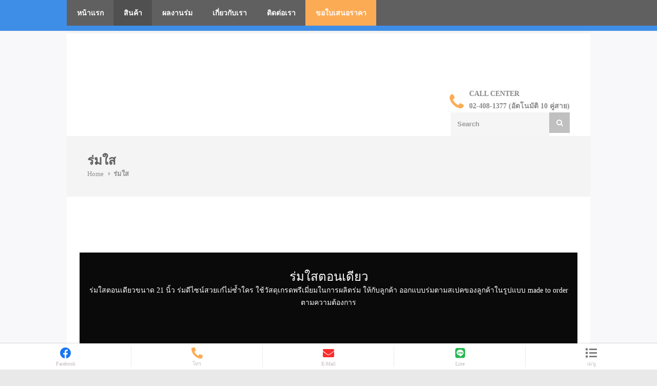

--- FILE ---
content_type: text/html; charset=UTF-8
request_url: https://umbrella-perfect.com/%E0%B8%A3%E0%B9%88%E0%B8%A1%E0%B9%83%E0%B8%AA/
body_size: 46850
content:
<!DOCTYPE html><html lang="en-US"  prefix="og: http://ogp.me/ns# fb: http://www.facebook.com/2008/fbml"><head><script data-no-optimize="1">var litespeed_docref=sessionStorage.getItem("litespeed_docref");litespeed_docref&&(Object.defineProperty(document,"referrer",{get:function(){return litespeed_docref}}),sessionStorage.removeItem("litespeed_docref"));</script> <meta charset="UTF-8"><style id="litespeed-ccss">.wpcr3_leave_text{font-weight:700;font-size:1.1rem}.wpcr3_respond_2{position:relative}.wpcr3_respond_2 label{display:inline-block;!important}.wpcr3_respond_2 input[type=text]{min-width:200px}.wpcr3_respond_2 textarea{height:100px!important;min-width:500px}.wpcr3_respond_2 table,.wpcr3_respond_2 td{border:0!important;border-style:none!important}.wpcr3_respond_2 .wpcr3_check_confirm label{margin:-2px 0 0 5px}.wpcr3_respond_2{margin:0!important;padding:0!important;clear:both!important}div.wpcr3_rating_style1{line-height:17px;display:inline-block}div.wpcr3_rating_style1 div{line-height:17px}div.wpcr3_rating_style1 *{border:0 none;margin:0;padding:0;line-height:17px}div.wpcr3_rating_style1_base{background:url(/wp-content/plugins/wp-customer-reviews/css/newstars.png) 0 0 no-repeat;width:85px;height:17px;line-height:17px;float:left;padding-right:4px;overflow:hidden;display:block}div.wpcr3_rating_style1_average{background:url(/wp-content/plugins/wp-customer-reviews/css/newstars.png) 0 -15px no-repeat;text-indent:-9999px;height:17px;line-height:17px}div.wpcr3_rating_style1_status{height:17px;line-height:17px;width:100px;overflow:hidden;position:relative;display:block}div.wpcr3_rating_style1_score{background:url(/wp-content/plugins/wp-customer-reviews/css/newstars.png) 0 0 no-repeat;width:85px;height:17px;line-height:17px;float:left;position:relative}div.wpcr3_rating_style1_score div{display:block;height:17px;float:left;text-indent:-9999px;position:absolute;overflow:hidden;line-height:17px}div.wpcr3_rating_style1_score div.wpcr3_rating_style1_score1{width:20%;z-index:55}div.wpcr3_rating_style1_score div.wpcr3_rating_style1_score2{width:40%;z-index:54}div.wpcr3_rating_style1_score div.wpcr3_rating_style1_score3{width:60%;z-index:53}div.wpcr3_rating_style1_score div.wpcr3_rating_style1_score4{width:80%;z-index:52}div.wpcr3_rating_style1_score div.wpcr3_rating_style1_score5{width:100%;z-index:51}.wpcr3_respond_2{display:none;background-color:inherit}.wpcr3_div_2{width:600px;max-width:100%}.wpcr3_table_2{text-align:left;width:100%}.wpcr3_table_2 td{text-align:left}.wpcr3_check_confirm{margin-top:10px;font-size:13px;margin-bottom:4px}.wpcr3_button_1{border:1px solid;border-color:#e6e6e6 #ccc #ccc #e6e6e6;-moz-border-radius:3px;-webkit-border-radius:3px;border-radius:3px;background:#fff;background:-moz-linear-gradient(top,#fff 0%,#c4c4c4 100%);background:-webkit-gradient(linear,left top,left bottom,color-stop(0%,#fff),color-stop(100%,#c4c4c4));background:-webkit-linear-gradient(top,#fff 0%,#c4c4c4 100%);background:-o-linear-gradient(top,#fff 0%,#c4c4c4 100%);background:-ms-linear-gradient(top,#fff 0%,#c4c4c4 100%);background:linear-gradient(to bottom,#fff 0%,#c4c4c4 100%);filter:progid:DXImageTransform.Microsoft.gradient(startColorstr='#ffffff',endColorstr='#c4c4c4',GradientType=0);color:#404040;display:inline-block;font-size:13px;font-weight:400;outline:0;padding:5px 12px 5px;text-align:center;text-decoration:none;white-space:nowrap;float:none;height:auto;text-indent:0;margin-bottom:15px}.wpcr3_clear{clear:both!important;display:block!important;line-height:0!important;height:0!important}.wpcr3_hide{display:none!important}.wpcr3_fakehide{position:absolute!important;top:0!important;left:-999em!important;height:1px!important;width:1px!important}html{font-family:sans-serif;-webkit-text-size-adjust:100%;-ms-text-size-adjust:100%}body{margin:0}figure,nav,section{display:block}a{background:0 0}img{border:0}svg:not(:root){overflow:hidden}figure{margin:1em 40px}button,input,textarea{margin:0;font:inherit;color:inherit}button{overflow:visible}button{text-transform:none}button,input[type=submit]{-webkit-appearance:button}button::-moz-focus-inner,input::-moz-focus-inner{padding:0;border:0}input{line-height:normal}input[type=checkbox]{-webkit-box-sizing:border-box;-moz-box-sizing:border-box;box-sizing:border-box;padding:0}textarea{overflow:auto}table{border-spacing:0;border-collapse:collapse}td{padding:0}*{-webkit-box-sizing:border-box;-moz-box-sizing:border-box;box-sizing:border-box}:before,:after{-webkit-box-sizing:border-box;-moz-box-sizing:border-box;box-sizing:border-box}html{font-size:10px}body{font-family:"Helvetica Neue",Helvetica,Arial,sans-serif;font-size:14px;line-height:1.42857143;color:#333;background-color:#fff}input,button,textarea{font-family:inherit;font-size:inherit;line-height:inherit}a{color:#428bca;text-decoration:none}figure{margin:0}img{vertical-align:middle}h2,h4{font-family:inherit;font-weight:500;line-height:1.1;color:inherit}h2{margin-top:20px;margin-bottom:10px}h4{margin-top:10px;margin-bottom:10px}h2{font-size:30px}h4{font-size:18px}p{margin:0 0 10px}ul,ol{margin-top:0;margin-bottom:10px}ul ul,ul ol{margin-bottom:0}.container{padding-right:15px;padding-left:15px;margin-right:auto;margin-left:auto}@media (min-width:768px){.container{width:750px}}@media (min-width:992px){.container{width:970px}}@media (min-width:1200px){.container{width:1200px}}table{background-color:transparent}label{display:inline-block;max-width:100%;margin-bottom:5px;font-weight:700}input[type=checkbox]{margin:4px 0 0;margin-top:1px ;line-height:normal}.clearfix:before,.clearfix:after,.container:before,.container:after{display:table;content:" "}.clearfix:after,.container:after{clear:both}.pull-right{float:right!important}@-ms-viewport{width:device-width}.fa{display:inline-block;font:normal normal normal 14px/1 FontAwesome;font-size:inherit;text-rendering:auto;-webkit-font-smoothing:antialiased;-moz-osx-font-smoothing:grayscale}.pull-right{float:right}.fa.pull-right{margin-left:.3em}.fa-search:before{content:"\f002"}.fa-list:before{content:"\f03a"}.fa-phone:before{content:"\f095"}.fa-facebook:before{content:"\f09a"}.fa-bars:before{content:"\f0c9"}.fa-envelope:before{content:"\f0e0"}#cookie-law-info-bar{font-size:15px;margin:0 auto;padding:12px 10px;position:absolute;text-align:center;box-sizing:border-box;width:100%;z-index:9999;display:none;left:0;font-weight:300;box-shadow:0 -1px 10px 0 rgba(172,171,171,.3)}#cookie-law-info-bar span{vertical-align:middle}.cli-plugin-button,.cli-plugin-button:visited{display:inline-block;padding:9px 12px;color:#fff;text-decoration:none;position:relative;margin-left:5px;text-decoration:none}.cli-plugin-button,.cli-plugin-button:visited,.medium.cli-plugin-button,.medium.cli-plugin-button:visited{font-size:13px;font-weight:400;line-height:1}.cli-plugin-button{margin-top:5px}.cli-bar-popup{-moz-background-clip:padding;-webkit-background-clip:padding;background-clip:padding-box;-webkit-border-radius:30px;-moz-border-radius:30px;border-radius:30px;padding:20px}.cli-container-fluid{padding-right:15px;padding-left:15px;margin-right:auto;margin-left:auto}.cli-row{display:-ms-flexbox;display:flex;-ms-flex-wrap:wrap;flex-wrap:wrap;margin-right:-15px;margin-left:-15px}.cli-align-items-stretch{-ms-flex-align:stretch!important;align-items:stretch!important}.cli-px-0{padding-left:0;padding-right:0}.cli-btn{font-size:14px;display:inline-block;font-weight:400;text-align:center;white-space:nowrap;vertical-align:middle;border:1px solid transparent;padding:.5rem 1.25rem;line-height:1;border-radius:.25rem}.cli-modal-backdrop{position:fixed;top:0;right:0;bottom:0;left:0;z-index:1040;background-color:#000;display:none}.cli-modal-backdrop.cli-fade{opacity:0}.cli-modal a{text-decoration:none}.cli-modal .cli-modal-dialog{position:relative;width:auto;margin:.5rem;font-family:-apple-system,BlinkMacSystemFont,"Segoe UI",Roboto,"Helvetica Neue",Arial,sans-serif,"Apple Color Emoji","Segoe UI Emoji","Segoe UI Symbol";font-size:1rem;font-weight:400;line-height:1.5;color:#212529;text-align:left;display:-ms-flexbox;display:flex;-ms-flex-align:center;align-items:center;min-height:calc(100% - (.5rem*2))}@media (min-width:576px){.cli-modal .cli-modal-dialog{max-width:500px;margin:1.75rem auto;min-height:calc(100% - (1.75rem*2))}}@media (min-width:992px){.cli-modal .cli-modal-dialog{max-width:900px}}.cli-modal-content{position:relative;display:-ms-flexbox;display:flex;-ms-flex-direction:column;flex-direction:column;width:100%;background-color:#fff;background-clip:padding-box;border-radius:.3rem;outline:0}.cli-modal .cli-modal-close{position:absolute;right:10px;top:10px;z-index:1;padding:0;background-color:transparent!important;border:0;-webkit-appearance:none;font-size:1.5rem;font-weight:700;line-height:1;color:#000;text-shadow:0 1px 0 #fff}.cli-switch{display:inline-block;position:relative;min-height:1px;padding-left:70px;font-size:14px}.cli-switch input[type=checkbox]{display:none}.cli-switch .cli-slider{background-color:#e3e1e8;height:24px;width:50px;bottom:0;left:0;position:absolute;right:0;top:0}.cli-switch .cli-slider:before{background-color:#fff;bottom:2px;content:"";height:20px;left:2px;position:absolute;width:20px}.cli-switch .cli-slider{border-radius:34px}.cli-switch .cli-slider:before{border-radius:50%}.cli-tab-content{background:#fff}.cli-tab-content{width:100%;padding:30px}@media (max-width:767px){.cli-tab-content{padding:30px 10px}}.cli-container-fluid{padding-right:15px;padding-left:15px;margin-right:auto;margin-left:auto}.cli-row{display:-ms-flexbox;display:flex;-ms-flex-wrap:wrap;flex-wrap:wrap;margin-right:-15px;margin-left:-15px}.cli-align-items-stretch{-ms-flex-align:stretch!important;align-items:stretch!important}.cli-px-0{padding-left:0;padding-right:0}.cli-btn{font-size:14px;display:inline-block;font-weight:400;text-align:center;white-space:nowrap;vertical-align:middle;border:1px solid transparent;padding:.5rem 1.25rem;line-height:1;border-radius:.25rem}.cli-modal-backdrop{position:fixed;top:0;right:0;bottom:0;left:0;z-index:1040;background-color:#000;-webkit-transform:scale(0);transform:scale(0)}.cli-modal-backdrop.cli-fade{opacity:0}.cli-modal{position:fixed;top:0;right:0;bottom:0;left:0;z-index:99999;transform:scale(0);overflow:hidden;outline:0;display:none}.cli-modal a{text-decoration:none}.cli-modal .cli-modal-dialog{position:relative;width:auto;margin:.5rem;font-family:inherit;font-size:1rem;font-weight:400;line-height:1.5;color:#212529;text-align:left;display:-ms-flexbox;display:flex;-ms-flex-align:center;align-items:center;min-height:calc(100% - (.5rem*2))}@media (min-width:576px){.cli-modal .cli-modal-dialog{max-width:500px;margin:1.75rem auto;min-height:calc(100% - (1.75rem*2))}}.cli-modal-content{position:relative;display:-ms-flexbox;display:flex;-ms-flex-direction:column;flex-direction:column;width:100%;background-color:#fff;background-clip:padding-box;border-radius:.2rem;box-sizing:border-box;outline:0}.cli-switch{display:inline-block;position:relative;min-height:1px;padding-left:38px;font-size:14px}.cli-switch input[type=checkbox]{display:none}.cli-switch .cli-slider{background-color:#e3e1e8;height:20px;width:38px;bottom:0;left:0;position:absolute;right:0;top:0}.cli-switch .cli-slider:before{background-color:#fff;bottom:2px;content:"";height:15px;left:3px;position:absolute;width:15px}.cli-switch .cli-slider{border-radius:34px;font-size:0}.cli-switch .cli-slider:before{border-radius:50%}.cli-tab-content{background:#fff}.cli-tab-content{width:100%;padding:5px 30px 5px 5px;box-sizing:border-box}@media (max-width:767px){.cli-tab-content{padding:30px 10px}}#cookie-law-info-bar{z-index:999999}.cli-tab-footer .cli-btn{background-color:#e79f52;padding:10px 15px;text-decoration:none}.cli-tab-footer .wt-cli-privacy-accept-btn{background-color:#fcab55;color:#fff;border-radius:0}.cli-tab-footer{width:100%;text-align:right;padding:20px 0}.cli-col-12{width:100%}.cli-tab-header{display:flex;justify-content:space-between}.cli-tab-header a:before{width:10px;height:2px;left:0;top:calc(50% - 1px)}.cli-tab-header a:after{width:2px;height:10px;left:4px;top:calc(50% - 5px);-webkit-transform:none;transform:none}.cli-tab-header a:before{width:7px;height:7px;border-right:1px solid #4a6e78;border-bottom:1px solid #4a6e78;content:" ";transform:rotate(-45deg);margin-right:10px}.cli-tab-header a.cli-nav-link{position:relative;display:flex;align-items:center;font-size:14px;color:#000;text-transform:capitalize}.cli-tab-header{border-radius:5px;padding:12px 15px;background-color:#f2f2f2}.cli-modal .cli-modal-close{position:absolute;right:0;top:0;z-index:1;-webkit-appearance:none;width:40px;height:40px;padding:0;border-radius:50%;padding:10px;background:0 0;border:none;min-width:40px}.cli-tab-container h4{font-family:inherit;font-size:16px;margin-bottom:15px;margin:10px 0}#cliSettingsPopup .cli-tab-section-container{padding-top:12px}.cli-privacy-content-text{font-size:14px;line-height:1.4;margin-top:0;padding:0;color:#000}.cli-tab-content{display:none}.cli-tab-section .cli-tab-content{padding:10px 20px 5px}.cli-tab-section{margin-top:5px}@media (min-width:992px){.cli-modal .cli-modal-dialog{max-width:645px}}.cli-switch .cli-slider:after{content:attr(data-cli-disable);position:absolute;right:50px;color:#000;font-size:12px;text-align:right;min-width:80px}a.cli-privacy-readmore{font-size:12px;margin-top:12px;display:inline-block;padding-bottom:0;color:#000;text-decoration:underline}.cli-modal-footer{position:relative}a.cli-privacy-readmore:before{content:attr(data-readmore-text)}.cli-modal-close svg{fill:#000}span.cli-necessary-caption{color:#000;font-size:12px}.cli-tab-container .cli-row{max-height:500px;overflow-y:auto}.wt-cli-sr-only{display:none;font-size:16px}.cli-bar-container{float:none;margin:0 auto;display:-webkit-box;display:-moz-box;display:-ms-flexbox;display:-webkit-flex;display:flex;justify-content:space-between;-webkit-box-align:center;-moz-box-align:center;-ms-flex-align:center;-webkit-align-items:center;align-items:center}.cli-bar-btn_container{margin-left:20px;display:-webkit-box;display:-moz-box;display:-ms-flexbox;display:-webkit-flex;display:flex;-webkit-box-align:center;-moz-box-align:center;-ms-flex-align:center;-webkit-align-items:center;align-items:center;flex-wrap:nowrap}.cli-bar-btn_container a{white-space:nowrap}.cli-style-v2{font-size:11pt;line-height:18px;font-weight:400}.cli-style-v2 .cli-bar-message{width:70%;text-align:left}.cli-style-v2 .cli-bar-btn_container .cli_action_button,.cli-style-v2 .cli-bar-btn_container .cli_settings_button{margin-left:5px}.cli-style-v2 .cli-bar-btn_container .cli-plugin-button{margin-top:5px;margin-bottom:5px}.wt-cli-necessary-checkbox{display:none!important}@media (max-width:985px){.cli-style-v2 .cli-bar-message{width:100%}.cli-style-v2.cli-bar-container{justify-content:left;flex-wrap:wrap}.cli-style-v2 .cli-bar-btn_container{margin-left:0;margin-top:10px}}#cookie-law-info-bar{inset:auto 100px 15px auto!important}@media (max-width:1365.99px){#cookie-law-info-bar{inset:auto 100px 55px auto!important}}.wt-cli-privacy-overview-actions{padding-bottom:0}@media only screen and (max-width:479px) and (min-width:320px){.cli-style-v2 .cli-bar-btn_container{flex-wrap:wrap}}.wt-cli-cookie-description{font-size:14px;line-height:1.4;margin-top:0;padding:0;color:#000}.pgcu_container p{margin:0;padding:0}.pgcu_container p{color:#6e7387;font-size:16px;line-height:30px}.pgcu_container a{text-decoration:none}.pgcu_container p{margin-bottom:15px}.fa,.fab,.fas{-moz-osx-font-smoothing:grayscale;-webkit-font-smoothing:antialiased;display:inline-block;font-style:normal;font-variant:normal;text-rendering:auto;line-height:1}.fa-bars:before{content:"\f0c9"}.fa-envelope:before{content:"\f0e0"}.fa-facebook:before{content:"\f09a"}.fa-line:before{content:"\f3c0"}.fa-list:before{content:"\f03a"}.fa-phone:before{content:"\f095"}.fa-search:before{content:"\f002"}.fab{font-family:"Font Awesome 5 Brands"}.fa,.fas{font-family:"Font Awesome 5 Free"}.fa,.fas{font-weight:900}.touchy-logo-wrapper{position:absolute;display:table;text-align:center;top:0;left:0;width:100%;height:60px;background-color:#3e8ee8}.touchy-logo-wrapper-bg{position:absolute;z-index:-1;top:0;left:0;width:100%;height:60px;opacity:.1}.touchy-logo{display:table-cell;vertical-align:middle}.touchy-logo a{font-family:'Roboto';font-weight:400;font-size:18px;text-decoration:none;letter-spacing:0;color:#fff;margin:0 18px;padding:0}.touchy-wrapper{position:absolute;display:table;table-layout:fixed;left:0;right:0;top:60px;width:100%;height:51px;vertical-align:middle;-webkit-box-shadow:0px 0px 1px 1px rgba(0,0,0,.12);-moz-box-shadow:0px 0px 1px 1px rgba(0,0,0,.12);box-shadow:0px 0px 1px 1px rgba(0,0,0,.12);transform:translate3d(0px,0px,0px);-webkit-transform:translate3d(0px,0px,0px)}.touchy-wrapper .touchy-back-button,.touchy-wrapper .touchy-call-button,.touchy-wrapper .touchy-email-button,.touchy-wrapper .touchy-search-button,.touchy-menu-button{position:relative;min-width:50px;text-align:center;vertical-align:middle;display:table-cell;text-decoration:none!important;color:#d7d7d7;background-color:#fff}.touchy-back-button,.touchy-call-button,.touchy-email-button,.touchy-search-button{font-size:22px}.touchy-menu-button{position:relative;padding-top:5px;font-size:22px;border:none}.touchy-wrapper .touchy-back-button:after,.touchy-wrapper .touchy-call-button:after,.touchy-wrapper .touchy-email-button:after,.touchy-wrapper .touchy-search-button:after{content:'';position:absolute;top:5px;right:0;width:1px;height:41px}.touchy-wrapper .touchy-back-button:before,.touchy-wrapper .touchy-call-button:before,.touchy-wrapper .touchy-email-button:before,.touchy-wrapper .touchy-search-button:before,.touchy-wrapper .touchy-menu-button:before{position:absolute;bottom:5px;font-family:'Roboto';font-weight:400;font-size:10px;color:#c4bbbb;left:0;right:0}.touchy-menu-tooltip{position:absolute;top:0;left:-2px;right:0;margin:0 auto;width:10px;height:10px;display:none}.touchy-menu-tooltip:before{content:'';position:absolute;width:0;height:0;margin:0 auto;padding:0;border-left:4px solid transparent;border-right:4px solid transparent;top:61px;-webkit-transform:translateX(-4px);-moz-transform:translateX(-4px);transform:translateX(-4px);border-bottom:4px solid #fff}.touchy-by-bonfire-wrapper{position:absolute;top:125px;bottom:20px;left:-1000%;margin:0;padding:0;width:220px}.touchy-by-bonfire{position:relative;width:210px;top:0;right:0;left:0;overflow-y:auto;overflow-x:hidden;max-height:100%;border-radius:2px;background:#fff;border-width:0 0 3px;border-style:solid;border-color:#0e90a7;-webkit-box-shadow:1px 1px 1px 1px rgba(0,0,0,.1);-moz-box-shadow:1px 1px 1px 1px rgba(0,0,0,.1);box-shadow:1px 1px 1px 1px rgba(0,0,0,.1);-webkit-transform:translateY(-10px);-moz-transform:translateY(-10px);transform:translateY(-10px)}.smooth-scroll{-webkit-overflow-scrolling:touch}.touchy-by-bonfire ul{display:block;width:210px;list-style-type:none;margin:0;padding:0}.touchy-by-bonfire ul li{position:relative;width:100%;min-height:43px;list-style-type:none;margin:0;padding:0;text-align:left;overflow-x:hidden}.touchy-by-bonfire ul li a{font-family:'Roboto',sans serif;font-weight:400;font-size:13px;line-height:16px;color:#696867;margin:0;padding:16px 10px 11px 12px;display:inline-block;text-decoration:none;width:100%}.touchy-menu-item-description{margin-top:4px;margin-bottom:2px;font-size:12px;line-height:14px;color:#a1a19e;padding-right:20px}.touchy-by-bonfire .menu{list-style:none;margin:0;padding:0}.touchy-by-bonfire .menu>li{border-bottom:1px solid #e7e7e7}.touchy-by-bonfire .menu li:last-child{border-bottom:none}.touchy-by-bonfire .menu li:first-child{border-top:none}.touchy-search-wrapper{position:absolute;top:60px;left:-1000%;width:100%;height:59px;opacity:0;-webkit-transform:translateY(0);-moz-transform:translateY(0);transform:translateY(0);transform:translate3d(0px,0px,0px);-webkit-transform:translate3d(0px,0px,0px)}.touchy-search-wrapper input.touchy-search-field{position:absolute;top:10px;right:10px;width:363px;height:38px;font-family:'Roboto';font-weight:400;font-size:13px;color:#000;border:0;padding:0 0 0 11px;margin:0 0 0 10px;background:0 0;background-color:#fff;border-radius:1px;-webkit-box-shadow:1px 1px 1px 0px rgba(0,0,0,.15);-moz-box-shadow:1px 1px 1px 0px rgba(0,0,0,.15);box-shadow:1px 1px 1px 0px rgba(0,0,0,.15);-webkit-appearance:none}.touchy-clear-search-wrapper{background-color:red;position:absolute;display:block;top:10px;right:10px}.touchy-clear-search{display:block;position:absolute;top:0;left:-38px;width:38px;height:38px}.touchy-clear-search:before,.touchy-clear-search:after{position:absolute;top:18px;left:12px;content:'';display:block;width:13px;height:2px;background-color:#d7d7d7}.touchy-clear-search:before{-webkit-transform:rotate(-45deg);-moz-transform:rotate(-45deg);transform:rotate(-45deg)}.touchy-clear-search:after{-webkit-transform:rotate(45deg);-moz-transform:rotate(45deg);transform:rotate(45deg)}.touchy-search-wrapper input.touchy-search{position:relative;display:block;min-width:25px;height:38px;padding:0 15px;margin:0;font-family:'Roboto';font-weight:400;font-size:13px;color:#efefef;background-color:#177cb1;border:0;border-top-left-radius:0;border-bottom-left-radius:0;border-top-right-radius:1px;border-bottom-right-radius:1px;-webkit-appearance:none}input.touchy-search-field::-webkit-input-placeholder{color:#adadaa!important}input.touchy-search-field:-moz-placeholder{color:#adadaa!important}input.touchy-search-field::-moz-placeholder{color:#adadaa!important}.touchy-overlay{position:fixed;top:0;width:100%;height:120%;left:-1000%;opacity:0;background-color:#000}.touchy-overlay-inner{width:100%;height:100%;position:relative;left:-10px}.touchy-logo-wrapper{z-index:99999}.touchy-wrapper{z-index:99998}.touchy-by-bonfire{z-index:99997}.touchy-search-wrapper{z-index:99996}.touchy-overlay{z-index:99995}.touchy-by-bonfire-wrapper{z-index:99994}.touchy-menu-tooltip:before{z-index:99993}.touchy-clear-search-wrapper{z-index:999}.touchy-clear-search{z-index:999}.touchy-search-wrapper input.touchy-search-field{z-index:998}@media screen and (min-width:1180px){.touchy-by-bonfire-wrapper{width:260px}.touchy-by-bonfire,.touchy-by-bonfire ul{width:250px}}@media screen and (min-width:1500px){.touchy-by-bonfire-wrapper{width:330px}.touchy-by-bonfire,.touchy-by-bonfire ul{width:320px}}@media screen and (max-width:767px){.touchy-search-wrapper input.touchy-search-field{width:287px}}@media screen and (-webkit-min-device-pixel-ratio:1.5){input.touchy-search-field{font-size:16px!important}.touchy-search-wrapper input.touchy-search{font-size:14px}}.fa,.fab,.fas{-moz-osx-font-smoothing:grayscale;-webkit-font-smoothing:antialiased;display:inline-block;font-style:normal;font-variant:normal;text-rendering:auto;line-height:1}.fa-bars:before{content:"\f0c9"}.fa-envelope:before{content:"\f0e0"}.fa-facebook:before{content:"\f09a"}.fa-line:before{content:"\f3c0"}.fa-list:before{content:"\f03a"}.fa-phone:before{content:"\f095"}.fa-phone-alt:before{content:"\f879"}.fa-search:before{content:"\f002"}.fab{font-family:"Font Awesome 5 Brands"}.fa,.fas{font-family:"Font Awesome 5 Free"}.fa,.fas{font-weight:900}#top-bar{background:#f5f5f5;color:#909090;padding:0}ul.top-bar-menu{margin:5px 0}#logo{margin-top:34px}.simple-home-logo a img{float:left}.container .columns.header-right{float:right}#additional-menu{display:block;float:right;margin:18px 0 20px}.top-search{float:right;display:block;margin:0}input.search-field,.top-search input{font-size:13px;width:192px;float:left}.top-search button{background:silver;border:none;color:#fff;float:right;width:40px;height:40px;display:inline;padding:0;border:none;position:relative}.top-search button i{top:0;left:0;position:relative;display:block;z-index:20}#navigation .menu{position:relative;padding:0;list-style:none;float:left;width:100%!important;max-height:50px;background-color:#606060;margin:15px 0 25px;z-index:99}#navigation .menu>li{float:left}#navigation .menu>li>a{display:block;position:relative}#navigation ol{list-style:none;margin:0}#navigation .menu>li.current-menu-parent,#navigation .menu>li.current-menu-ancestor{background-color:#505050}#navigation .menu>li>a{color:#fff;padding:17px 20px 15px;display:block;text-transform:uppercase;font-weight:600}li.menu-item-has-children{position:relative}.menu-item-has-children.no-megamenu .no-megamenu ol,.menu-item-has-children:not(.has-megamenu) ul{position:absolute;display:none;top:100%;left:0;z-index:9;margin-top:1px;background-color:#f8f8f8}.menu-item-has-children.no-megamenu .no-megamenu ol li,li.menu-item-has-children:not(.has-megamenu) ul li{position:relative}.menu-item-has-children.no-megamenu .no-megamenu ol{position:absolute;display:none;top:0;left:182px;z-index:100}.menu-item-has-children.no-megamenu .no-megamenu ol li a,li.menu-item-has-children:not(.has-megamenu) ul li a{display:block;min-width:150px;color:#909090;font-size:13px;line-height:18px;padding:10px 16px;border-bottom:1px solid #e9e9e9;margin-top:-1px}input[type=submit]{padding:7px 14px;display:inline-block;text-transform:uppercase;font-weight:700;font-size:13px;outline:none;overflow:hidden;position:relative;z-index:10;color:#fff;background-color:gray;border:none;border-radius:0}input[type=submit]{padding:10px 14px}.titlebar{background-color:#f4f4f4;position:relative;margin:0 0 50px;padding:34px 0 32px;word-break:break-word}.titlebar h2{font-size:24px;font-weight:700;line-height:28px;float:left;width:100%}.titlebar #breadcrumbs ul{float:left;margin:0;right:0}.titlebar #breadcrumbs a{color:#606060}.titlebar #breadcrumbs ul li,.titlebar #breadcrumbs ul li a{color:#909090}.titlebar #breadcrumbs ul li:after{color:#bbb}#breadcrumbs ul{float:right;font-size:13px;margin-top:27px;font-weight:500;position:relative;z-index:10;right:55px}#breadcrumbs ul li{display:inline-block;color:#fff;margin:0 0 0 5px}#breadcrumbs ul li:after{content:"\f0da";font-family:"FontAwesome";font-size:13px;color:#fff;margin:0 0 0 9px}#breadcrumbs ul li:last-child:after{content:"";margin:0}#breadcrumbs ul li a{color:#fff}#breadcrumbs ul li:first-child{padding-right:0;margin-left:0}#breadcrumbs ul li:first-child,#breadcrumbs ul li:last-child{background:0 0}#breadcrumbs ul li:last-child{padding:0;font-weight:600;background:0 0}table{width:100%;border-collapse:separate;border-spacing:0;border:none}table td{padding:10px 15px;border-top:none;border-right:none;vertical-align:middle}#footer-bottom a{color:#fff;font-weight:600}#footer-bottom a{color:#e0e0e0}input::-webkit-outer-spin-button,input::-webkit-inner-spin-button{-webkit-appearance:none}@media only screen and (min-width:1200px){a.menu-trigger{display:none}}@media only screen and (min-width:960px) and (max-width:1389px){a.menu-trigger{display:none}}@media only screen and (min-width:768px) and (max-width:990px){.menu>li>a{padding:17px 20px 15px}a.menu-trigger{display:none}.menu>li>a{padding:17px 15px 15px}}@media only screen and (max-width:767px){.wpb_column{margin-bottom:20px}#additional-menu{display:none}.top-search{float:right}.top-search{margin:35px 0 0}}@media only screen and (min-width:480px) and (max-width:767px){.top-search input{width:215px}}@media only screen and (max-width:479px){.top-search input{width:95px}.top-search{float:right}}.screen-reader-text{clip:rect(1px,1px,1px,1px);position:absolute!important;height:1px;width:1px;overflow:hidden}.wpb_row.vc_row-fluid:last-child{margin-bottom:15px}#backtotop_trizzy{position:fixed;right:0;display:none;bottom:20px;margin:0 20px 0 0;z-index:999999}#backtotop_trizzy a{text-decoration:none;border:0 none;display:block;width:45px;height:45px;background-color:rgba(0,0,0,.25);color:#fff;z-index:99999;margin-bottom:45px}#backtotop_trizzy a:after{content:"\f077";font-family:"FontAwesome";position:relative;display:block;top:10px;left:15px}@media (min-width:768px) .bb-top-headder{width:33.33333333%}@media (min-width:768px) .bb-top-headder{float:left}.header-support{margin-top:68px}.pull-right{font-weight:700}.fa.pull-right{color:#fcab55}.header-support i{margin-right:5px;font-size:35px;vertical-align:bottom}.fa.pull-right{padding-top:10px;padding-right:5px}.bb-topheadder .sixteen.columns{margin-left:0!important;margin-right:0!important}.bb-topheadder .container.menu-container{width:100%!important}li#menu-item-2662{background-color:#fcab55}@media screen and (max-width:280px){.titlebar{padding:34px 15px 32px!important}.silde-clear-umbrella img.vc_single_image-img.attachment-medium{margin-right:20px}.silde-clear-umbrella .wpb_text_column.wpb_content_element{position:relative;right:-10px;width:260px}.header-support{margin-right:35px}}@media (min-width:539px) and (max-width:541px){.silde-clear-umbrella.vc_custom_1696843850461.vc_row-has-fill{position:relative;left:0}.vc_row.wpb_row.vc_row-fluid.silde-clear-umbrella{position:relative;right:15px}}@media screen and (max-width:1366px){ul#responsive{width:auto!important}}@media only screen and (min-width:1366px){.touchy-wrapper{display:none!important}}@media only screen and (max-width:600px){.fbplbadge{display:none!important}}@media only screen and (max-width:600px){.fbplbadge2{display:none!important}}html,body,div,span,iframe,h2,h4,p,a,img,i,ol,ul,li,form,label,table,tbody,tr,td,figure,nav,section{margin:0;padding:0;border:0;font-size:100%;font:inherit;vertical-align:baseline}figure,nav,section{display:block}body{line-height:1}ol,ul{list-style:none}table{border-collapse:collapse;border-spacing:0}body{background:#fff;font-size:14px;line-height:24px;color:#888;-webkit-font-smoothing:antialiased;-webkit-text-size-adjust:100%}#wrapper{padding:0 0 35px;background-color:#fff}body.boxed{margin:0 auto;background:#e9e9e9}body,h2,h4,input[type=submit],input[type=text],textarea,button{font-family:"Open Sans","HelveticaNeue","Helvetica Neue",Helvetica,Arial,sans-serif}#wrapper img{height:auto;max-width:100%}img{height:auto;display:block}img{width:auto;border:0;-ms-interpolation-mode:bicubic}h2,h4{color:#606060;font-weight:500}h2 a{font-weight:inherit;color:#606060}h2{font-size:24px;line-height:30px}h4{font-size:18px;line-height:30px}p{margin:0 0 15px;line-height:24px}a{color:#3acf87;text-decoration:none;outline:0}a:visited{color:transparent}p a,p a:visited{line-height:inherit}ul,ol{margin:0}ul{list-style:none outside}ol{list-style:decimal}ol{margin-left:30px}li{line-height:18px}input[type=text],textarea{padding:10px 12px;outline:none;font-size:13px;color:#999;margin:0;max-width:100%;display:block;background:#f5f5f5;border:1px solid #f5f5f5;font-weight:600}::-webkit-input-placeholder{color:#999;opacity:1}:-moz-placeholder{color:#999;opacity:1}::-moz-placeholder{color:#999;opacity:1}:-ms-input-placeholder{color:#999;opacity:1}textarea{min-height:60px}label{display:block;font-weight:700;font-size:14px;font-weight:400;margin-bottom:5px}input[type=checkbox]{display:inline}label span{font-weight:400;font-size:14px;color:#444}.container{width:1200px;margin:0 auto;padding:0}.container .columns{float:left;display:inline;margin-left:10px;margin-right:10px}.container .five.columns{width:355px}.container .six.columns{width:430px}.container .ten.columns{width:730px}.container .eleven.columns{width:805px}.container .sixteen.columns{width:1180px}body.boxed{width:1290px}@media only screen and (min-width:1290px) and (max-width:1390px){body.boxed{width:100%}}@media only screen and (min-width:960px) and (max-width:1389px){.container{position:relative;width:960px;margin:0 auto;padding:0}.container .columns{float:left;display:inline;margin-left:10px;margin-right:10px}.container .five.columns{width:280px}.container .six.columns{width:340px}.container .ten.columns{width:580px}.container .eleven.columns{width:640px}.container .sixteen.columns{width:940px}body.boxed{width:1020px}}@media only screen and (min-width:769px) and (max-width:1040px){body.boxed{width:100%}}@media only screen and (min-width:768px) and (max-width:990px){.container{width:768px}.container .columns{margin-left:10px;margin-right:10px}.container .five.columns{width:220px}.container .six.columns{width:268px}.container .ten.columns{width:460px}.container .eleven.columns{width:508px}.container .sixteen.columns{width:748px}body.boxed{width:100%}}@media only screen and (max-width:767px){.container{width:300px}.container .columns{margin:0}.container .five.columns,.container .six.columns,.container .ten.columns,.container .eleven.columns,.container .sixteen.columns{width:300px}body.boxed{width:100%}}@media only screen and (min-width:480px) and (max-width:767px){.container{width:420px}.container .columns{margin:0}.container .five.columns,.container .six.columns,.container .ten.columns,.container .eleven.columns,.container .sixteen.columns{width:420px}body.boxed{width:100%}}.container:after{content:"<meta charset="UTF-8">20";display:block;height:0;clear:both;visibility:hidden}.clearfix:before,.clearfix:after{content:'<meta charset="UTF-8">20';display:block;overflow:hidden;visibility:hidden;width:0;height:0}.clearfix:after{clear:both}.clearfix{zoom:1}.fa{display:inline-block;font-family:FontAwesome;font-style:normal;font-weight:400;line-height:1;-webkit-font-smoothing:antialiased;-moz-osx-font-smoothing:grayscale;font-size:14px}.pull-right{float:right}.fa.pull-right{margin-left:.3em}.fa-search:before{content:"\f002"}.fa-list:before{content:"\f03a"}.fa-phone:before{content:"\f095"}.fa-facebook:before{content:"\f09a"}.fa-bars:before{content:"\f0c9"}.fa-envelope:before{content:"\f0e0"}html,body,div,span,iframe,h2,h4,p,a,ol,ul,li,form,label,table,tbody,tr,td{font-family:'kanit'!important}@media only screen and (max-width:767px){.header-container #logo{margin-left:65px}.header-support{margin-top:0!important}.top-search{width:244px}.top-search button{margin-right:35px;margin-bottom:14px;width:40px!important;height:45px!important}.top-search input{width:169px}}.menu-item-has-children.no-megamenu .no-megamenu ol{left:150px}.vc_row:after,.vc_row:before{content:" ";display:table}.vc_row:after{clear:both}.vc_column_container{width:100%}.vc_row{margin-left:-15px;margin-right:-15px}.vc_col-sm-12,.vc_col-sm-3{position:relative;min-height:1px;padding-left:15px;padding-right:15px;-webkit-box-sizing:border-box;-moz-box-sizing:border-box;box-sizing:border-box}@media (min-width:768px){.vc_col-sm-12,.vc_col-sm-3{float:left}.vc_col-sm-12{width:100%}.vc_col-sm-3{width:25%}}.wpb_text_column :last-child,.wpb_text_column p:last-child{margin-bottom:0}.wpb_content_element{margin-bottom:35px}.vc_column-inner:after,.vc_column-inner:before{content:" ";display:table}.vc_column-inner:after{clear:both}.vc_column_container{padding-left:0;padding-right:0}.vc_column_container>.vc_column-inner{box-sizing:border-box;padding-left:15px;padding-right:15px;width:100%}.vc_separator .vc_sep_holder{height:1px;position:relative;-webkit-box-flex:1;-webkit-flex:1 1 auto;-ms-flex:1 1 auto;flex:1 1 auto;min-width:10%}.vc_separator .vc_sep_holder .vc_sep_line{height:1px;border-top:1px solid #ebebeb;display:block;position:relative;top:1px;width:100%}.vc_separator.vc_separator_no_text:not(.vc_sep_shadow) .vc_sep_holder_r{display:none}.vc_separator.vc_sep_color_juicy_pink .vc_sep_line{border-color:#f4524d}.wpb_single_image img{height:auto;max-width:100%;vertical-align:top}.wpb_single_image .vc_single_image-wrapper{display:inline-block;vertical-align:top;max-width:100%}.wpb_single_image.vc_align_center{text-align:center}.wpb_single_image.vc_align_left{text-align:left}.wpb_single_image .vc_figure{display:inline-block;vertical-align:top;margin:0;max-width:100%}#fbplikebox{display:block;padding:0;z-index:99999;position:fixed}.fbpl_left{left:0}.fbpl_left .fbplbadge{display:block;height:150px;top:50%;margin-top:-75px;position:absolute;right:-47px;width:47px;background-image:url(/wp-content/plugins/facebook-popout-likebox/images/vertical-left.png);background-repeat:no-repeat;overflow:hidden;-webkit-border-top-right-radius:8px;-webkit-border-bottom-right-radius:8px;-moz-border-radius-topright:8px;-moz-border-radius-bottomright:8px;border-top-right-radius:8px;border-bottom-right-radius:8px}.touchy-logo-wrapper{background-color:}.touchy-logo-wrapper{background-color:}.touchy-logo a{color:}.touchy-logo-wrapper-bg{background-image:url('');opacity:}.touchy-wrapper .touchy-back-button:before{content:'Facebook';color:}.touchy-wrapper .touchy-call-button:before{content:'โทร';color:;margin-left:-2px}.touchy-wrapper .touchy-email-button:before{content:'E-Mail';color:}.touchy-wrapper .touchy-search-button:before{content:'Line';color:}.touchy-wrapper .touchy-menu-button:before{content:'เมนู';color:}.touchy-wrapper .touchy-back-button,.touchy-wrapper .touchy-call-button,.touchy-wrapper .touchy-email-button,.touchy-wrapper .touchy-search-button,.touchy-wrapper .touchy-menu-button{border-width:0}.touchy-back-text-label-offset i{position:relative;top:-5px}.touchy-call-text-label-offset i{position:relative;top:-5px}.touchy-email-text-label-offset i{position:relative;top:-5px}.touchy-search-text-label-offset i{position:relative;top:-5px}.touchy-menu-text-label-offset i{position:relative;top:-8px}.touchy-wrapper .touchy-back-button:before,.touchy-wrapper .touchy-call-button:before,.touchy-wrapper .touchy-email-button:before,.touchy-wrapper .touchy-search-button:before,.touchy-wrapper .touchy-menu-button:before{font-size:px}.touchy-wrapper .touchy-back-button{color:#1877f2;background-color:}.touchy-wrapper .touchy-call-button{color:#fcab55;background-color:}.touchy-wrapper .touchy-email-button{color:#fc2d2d;background-color:}.touchy-wrapper .touchy-search-button{color:#22b94e;background-color:}.touchy-menu-button{color:#777;background-color:}.touchy-back-button:after,.touchy-call-button:after,.touchy-email-button:after,.touchy-search-button:after{background-color:#ebebeb}input.touchy-search-field::-webkit-input-placeholder{color:!important}input.touchy-search-field:-moz-placeholder{color:!important}input.touchy-search-field::-moz-placeholder{color:!important}.touchy-search-wrapper input.touchy-search-field{color:}.touchy-clear-search:before,.touchy-clear-search:after{background-color:}.touchy-search-wrapper input.touchy-search-field{background-color:}.touchy-search-wrapper input.touchy-search{color:;background-color:}.touchy-by-bonfire{border-radius:px;border-bottom-width:px}.touchy-menu-tooltip:before{border-bottom-color:}.touchy-by-bonfire{background:;border-color:}.touchy-menu-tooltip:before{border-bottom-color:}.touchy-by-bonfire .menu>li{border-color:}.touchy-by-bonfire .menu a{font-size:px;line-height:px;font-family:;color:}.touchy-menu-item-description{font-size:px;line-height:px;margin-top:px;font-family:;color:}.touchy-overlay{background-color:}.touchy-wrapper{opacity:}.touchy-logo-wrapper{z-index:99992!important;-moz-box-shadow:0 0 2px 0 rgba(0,0,0,.14);-webkit-box-shadow:0 0 2px 0 rgba(0,0,0,.14);box-shadow:0 0 2px 0 rgba(0,0,0,.14)}.touchy-wrapper{position:fixed!important;top:auto;bottom:0}.touchy-by-bonfire-wrapper{position:fixed!important;top:20px;bottom:65px}.touchy-search-wrapper{position:fixed!important;top:auto;bottom:0}.touchy-by-bonfire{position:absolute;top:auto;bottom:0;border-width:3px 0 0}.touchy-menu-tooltip:before{top:-15px;border-bottom:0;border-top:6px solid #fff;border-top-color:}.touchy-by-bonfire{-webkit-transform:translateY(10px);-moz-transform:translateY(10px);transform:translateY(10px)}#navigation .menu{background-color:#606060}#navigation .menu>li.current-menu-parent,#navigation .menu>li.current-menu-ancestor{background-color:#505050}input[type=submit]{background-color:#fcab55}a{color:#fcab55}.bb-topheadder .container .sixteen.columns{width:1291px!important}@media screen and (max-width:1366px){ul#responsive{width:auto!important}}.header-support{margin-top:68px}.bb-topheadder{display:block;position:fixed;top:-15px!important;width:100%;z-index:99999}#navigation .menu>li>a{padding:17px 19px 15px 20px}body.custom-background{background-image:url("https://www.umbrella-perfect.com/wp-content/uploads/2017/03/bgumbrellaeditpng2.png");background-position:center top;background-size:auto;background-repeat:repeat;background-attachment:scroll}.touchy-wrapper .touchy-back-button:before,.touchy-wrapper .touchy-call-button:before,.touchy-wrapper .touchy-email-button:before,.touchy-wrapper .touchy-search-button:before,.touchy-wrapper .touchy-menu-button:before{bottom:-1px}.vc_custom_1696843850461{background-color:#0a0a0a!important}@media only screen and (max-width:600px){@media only screen and (max-width:600px){@media only screen and (max-width:600px){@media only screen and (max-width:600px){@media only screen and (max-width:600px){@media only screen and (max-width:600px){@media only screen and (max-width:600px){#pgcu_style4 p{color:#6e7387;font-size:15px;line-height:26px;font-weight:100;text-align:left;margin-bottom:15px}#pgcu_style4 p{font-weight:300;color:#000}#pgcu_style4 p{font-weight:300;color:#000}#pgcu_style4 p{font-weight:300;color:#000}#fbplikebox{display:block;padding:0;z-index:99999;position:fixed}.fbplbadge{background-color:#51d203;display:block;height:150px;top:50%;margin-top:-140px;position:absolute;left:-53px;width:53px;background-image:url("https://www.umbrella-perfect.com/wp-content/uploads/2019/01/finalLine@icon.png");background-repeat:no-repeat;overflow:hidden;-webkit-border-top-left-radius:8px;-webkit-border-bottom-left-radius:8px;-moz-border-radius-topleft:8px;-moz-border-radius-bottomleft:8px;border-top-left-radius:8px;border-bottom-left-radius:8px}#fbplikebox2{display:block;padding:0;z-index:99999;position:fixed}.fbplbadge2{background-color:#3b5998;display:block;height:150px;top:50%;margin-top:-75px;position:absolute;left:-47px;width:47px;background-image:url("https://www.umbrella-perfect.com/wp-content/uploads/2015/10/vertical-right2.png");background-repeat:no-repeat;overflow:hidden;-webkit-border-top-left-radius:8px;-webkit-border-bottom-left-radius:8px;-moz-border-radius-topleft:8px;-moz-border-radius-bottomleft:8px;border-top-left-radius:8px;border-bottom-left-radius:8px}html{margin-top:60px!important}html{padding-bottom:50px}@media only screen and (max-width:767px){.menu{max-height:none}#responsive{display:none}a.menu-trigger{color:#fff;display:block;font-size:14px;text-transform:uppercase;font-weight:700;float:left;background:#606060;position:relative;width:100%;margin:15px 0 25px}a.menu-trigger i{padding:16px 17px;margin:0 10px 0 0;background:rgba(0,0,0,.08);font-size:14px;font-weight:500}}@-ms-viewport{width:device-width}html{-webkit-box-sizing:border-box;box-sizing:border-box;-ms-overflow-style:scrollbar}*,*:before,*:after{-webkit-box-sizing:inherit;box-sizing:inherit}}}}}}}}</style><link rel="preload" data-asynced="1" data-optimized="2" as="style" onload="this.onload=null;this.rel='stylesheet'" href="https://umbrella-perfect.com/wp-content/litespeed/css/1e561e7d0a91250e7d542ef3594ae7be.css?ver=00125" /><script type="litespeed/javascript">!function(a){"use strict";var b=function(b,c,d){function e(a){return h.body?a():void setTimeout(function(){e(a)})}function f(){i.addEventListener&&i.removeEventListener("load",f),i.media=d||"all"}var g,h=a.document,i=h.createElement("link");if(c)g=c;else{var j=(h.body||h.getElementsByTagName("head")[0]).childNodes;g=j[j.length-1]}var k=h.styleSheets;i.rel="stylesheet",i.href=b,i.media="only x",e(function(){g.parentNode.insertBefore(i,c?g:g.nextSibling)});var l=function(a){for(var b=i.href,c=k.length;c--;)if(k[c].href===b)return a();setTimeout(function(){l(a)})};return i.addEventListener&&i.addEventListener("load",f),i.onloadcssdefined=l,l(f),i};"undefined"!=typeof exports?exports.loadCSS=b:a.loadCSS=b}("undefined"!=typeof global?global:this);!function(a){if(a.loadCSS){var b=loadCSS.relpreload={};if(b.support=function(){try{return a.document.createElement("link").relList.supports("preload")}catch(b){return!1}},b.poly=function(){for(var b=a.document.getElementsByTagName("link"),c=0;c<b.length;c++){var d=b[c];"preload"===d.rel&&"style"===d.getAttribute("as")&&(a.loadCSS(d.href,d,d.getAttribute("media")),d.rel=null)}},!b.support()){b.poly();var c=a.setInterval(b.poly,300);a.addEventListener&&a.addEventListener("load",function(){b.poly(),a.clearInterval(c)}),a.attachEvent&&a.attachEvent("onload",function(){a.clearInterval(c)})}}}(this);</script> <meta name="viewport" content="width=device-width, initial-scale=1, maximum-scale=1"><title>ร่มใส ราคาถูก | โรงงานร่มสกรีนโลโก้ ร่มพรีเมี่ยม ร่มตอนเดียว ร่มกอล์ฟ ร่มกลับด้าน ราคาส่ง</title><link rel="profile" href="https://gmpg.org/xfn/11"><link rel="pingback" href="https://umbrella-perfect.com/xmlrpc.php"> <script type="litespeed/javascript">document.documentElement.className=document.documentElement.className+' yes-js js_active js'</script> <script type="litespeed/javascript">function theChampLoadEvent(e){var t=window.onload;if(typeof window.onload!="function"){window.onload=e}else{window.onload=function(){t();e()}}}</script> <script type="litespeed/javascript">var theChampDefaultLang='en_US',theChampCloseIconPath='https://umbrella-perfect.com/wp-content/plugins/super-socializer/images/close.png'</script> <script type="litespeed/javascript">var theChampSiteUrl='https://umbrella-perfect.com',theChampVerified=0,theChampEmailPopup=0</script> <script type="litespeed/javascript">var theChampSharingAjaxUrl='https://umbrella-perfect.com/wp-admin/admin-ajax.php',heateorSsFbMessengerAPI='https://www.facebook.com/dialog/send?app_id=595489497242932&display=popup&link=%encoded_post_url%&redirect_uri=%encoded_post_url%',heateorSsWhatsappShareAPI='web',heateorSsUrlCountFetched=[],heateorSsSharesText='Shares',heateorSsShareText='Share',theChampPluginIconPath='https://umbrella-perfect.com/wp-content/plugins/super-socializer/images/logo.png',theChampHorizontalSharingCountEnable=0,theChampVerticalSharingCountEnable=0,theChampSharingOffset=-10,theChampCounterOffset=-10,theChampMobileStickySharingEnabled=0,heateorSsCopyLinkMessage="Link copied.";var heateorSsHorSharingShortUrl="https://umbrella-perfect.com/%e0%b8%a3%e0%b9%88%e0%b8%a1%e0%b9%83%e0%b8%aa/";var heateorSsVerticalSharingShortUrl="https://umbrella-perfect.com/%e0%b8%a3%e0%b9%88%e0%b8%a1%e0%b9%83%e0%b8%aa/"</script> <style type="text/css">.the_champ_horizontal_sharing .theChampSharing{
					color: #fff;
				border-width: 0px;
		border-style: solid;
		border-color: transparent;
	}
		.the_champ_horizontal_sharing .theChampTCBackground{
		color:#666;
	}
		.the_champ_horizontal_sharing .theChampSharing:hover{
				border-color: transparent;
	}
	.the_champ_vertical_sharing .theChampSharing{
					color: #fff;
				border-width: 0px;
		border-style: solid;
		border-color: transparent;
	}
		.the_champ_vertical_sharing .theChampTCBackground{
		color:#666;
	}
		.the_champ_vertical_sharing .theChampSharing:hover{
				border-color: transparent;
	}
	@media screen and (max-width:783px){.the_champ_vertical_sharing{display:none!important}}</style><meta name="description"  content="ร่มใส สกรีนโลโก้ โรงงานผลิตร่มใส ร่มใส ราคาถูก ขายส่ง ร่มใส" /> <script type="application/ld+json" class="aioseop-schema">{"@context":"https://schema.org","@graph":[{"@type":"Organization","@id":"https://umbrella-perfect.com/#organization","url":"https://umbrella-perfect.com/","name":"โรงงานร่มสกรีนโลโก้ ร่มพรีเมี่ยม ร่มตอนเดียว ร่มกอล์ฟ ร่มกลับด้าน ราคาส่ง","sameAs":[],"location":{"@id":"https://umbrella-perfect.com/#localbusiness"}},{"@type":"WebSite","@id":"https://umbrella-perfect.com/#website","url":"https://umbrella-perfect.com/","name":"โรงงานร่มสกรีนโลโก้ ร่มพรีเมี่ยม ร่มตอนเดียว ร่มกอล์ฟ ร่มกลับด้าน ราคาส่ง","publisher":{"@id":"https://umbrella-perfect.com/#organization"}},{"@type":"WebPage","@id":"https://umbrella-perfect.com/%e0%b8%a3%e0%b9%88%e0%b8%a1%e0%b9%83%e0%b8%aa/#webpage","url":"https://umbrella-perfect.com/%e0%b8%a3%e0%b9%88%e0%b8%a1%e0%b9%83%e0%b8%aa/","inLanguage":"en-US","name":"ร่มใส","isPartOf":{"@id":"https://umbrella-perfect.com/#website"},"breadcrumb":{"@id":"https://umbrella-perfect.com/%e0%b8%a3%e0%b9%88%e0%b8%a1%e0%b9%83%e0%b8%aa/#breadcrumblist"},"description":"ร่มใส สกรีนโลโก้ โรงงานผลิตร่มใส ร่มใส ราคาถูก ขายส่ง ร่มใส","datePublished":"2020-09-16T07:28:43+07:00","dateModified":"2023-10-09T09:31:24+07:00"},{"@type":"BreadcrumbList","@id":"https://umbrella-perfect.com/%e0%b8%a3%e0%b9%88%e0%b8%a1%e0%b9%83%e0%b8%aa/#breadcrumblist","itemListElement":[{"@type":"ListItem","position":1,"item":{"@type":"WebPage","@id":"https://umbrella-perfect.com/","url":"https://umbrella-perfect.com/","name":"โรงงานร่มสกรีนโลโก้ ร่มพรีเมี่ยม ร่มตอนเดียว ร่มกอล์ฟ ร่มกลับด้าน ราคาส่ง"}},{"@type":"ListItem","position":2,"item":{"@type":"WebPage","@id":"https://umbrella-perfect.com/%e0%b8%a3%e0%b9%88%e0%b8%a1%e0%b9%83%e0%b8%aa/","url":"https://umbrella-perfect.com/%e0%b8%a3%e0%b9%88%e0%b8%a1%e0%b9%83%e0%b8%aa/","name":"ร่มใส"}}]},{"@type":"LocalBusiness","@id":"https://umbrella-perfect.com/#localbusiness","name":"โรงงานร่มสกรีนโลโก้ ร่มพรีเมี่ยม ร่มตอนเดียว ร่มกอล์ฟ ร่มกลับด้าน ราคาส่ง","url":"https://umbrella-perfect.com/","image":"","address":[],"telephone":"","priceRange":"$$$"}]}</script> <link rel="canonical" href="https://umbrella-perfect.com/ร่มใส/" /> <script  type="litespeed/javascript">window.ga=window.ga||function(){(ga.q=ga.q||[]).push(arguments)};ga.l=+new Date;ga('create','UA-59400992-8','auto');ga('send','pageview')</script> <script type="litespeed/javascript" data-src="https://www.google-analytics.com/analytics.js"></script> <link rel='dns-prefetch' href='//maps.google.com' /><link rel='dns-prefetch' href='//fonts.googleapis.com' /><link rel='dns-prefetch' href='//s.w.org' /><link rel="alternate" type="application/rss+xml" title="โรงงานร่มสกรีนโลโก้ ร่มพรีเมี่ยม ร่มตอนเดียว ร่มกอล์ฟ ร่มกลับด้าน ราคาส่ง &raquo; Feed" href="https://umbrella-perfect.com/feed/" /><link rel="alternate" type="application/rss+xml" title="โรงงานร่มสกรีนโลโก้ ร่มพรีเมี่ยม ร่มตอนเดียว ร่มกอล์ฟ ร่มกลับด้าน ราคาส่ง &raquo; Comments Feed" href="https://umbrella-perfect.com/comments/feed/" /><meta property="og:title" content="ร่มใส"/><meta property="og:type" content="article"/><meta property="og:url" content="https://umbrella-perfect.com/%e0%b8%a3%e0%b9%88%e0%b8%a1%e0%b9%83%e0%b8%aa/"/><meta property="og:site_name" content="โรงงานร่มสกรีนโลโก้ ร่มพรีเมี่ยม ร่มตอนเดียว ร่มกอล์ฟ ร่มกลับด้าน ราคาส่ง"/> <script type="litespeed/javascript">window._wpemojiSettings={"baseUrl":"https:\/\/s.w.org\/images\/core\/emoji\/12.0.0-1\/72x72\/","ext":".png","svgUrl":"https:\/\/s.w.org\/images\/core\/emoji\/12.0.0-1\/svg\/","svgExt":".svg","source":{"concatemoji":"https:\/\/umbrella-perfect.com\/wp-includes\/js\/wp-emoji-release.min.js?ver=5.3.20"}};!function(e,a,t){var n,r,o,i=a.createElement("canvas"),p=i.getContext&&i.getContext("2d");function s(e,t){var a=String.fromCharCode;p.clearRect(0,0,i.width,i.height),p.fillText(a.apply(this,e),0,0);e=i.toDataURL();return p.clearRect(0,0,i.width,i.height),p.fillText(a.apply(this,t),0,0),e===i.toDataURL()}function c(e){var t=a.createElement("script");t.src=e,t.defer=t.type="text/javascript",a.getElementsByTagName("head")[0].appendChild(t)}for(o=Array("flag","emoji"),t.supports={everything:!0,everythingExceptFlag:!0},r=0;r<o.length;r++)t.supports[o[r]]=function(e){if(!p||!p.fillText)return!1;switch(p.textBaseline="top",p.font="600 32px Arial",e){case"flag":return s([127987,65039,8205,9895,65039],[127987,65039,8203,9895,65039])?!1:!s([55356,56826,55356,56819],[55356,56826,8203,55356,56819])&&!s([55356,57332,56128,56423,56128,56418,56128,56421,56128,56430,56128,56423,56128,56447],[55356,57332,8203,56128,56423,8203,56128,56418,8203,56128,56421,8203,56128,56430,8203,56128,56423,8203,56128,56447]);case"emoji":return!s([55357,56424,55356,57342,8205,55358,56605,8205,55357,56424,55356,57340],[55357,56424,55356,57342,8203,55358,56605,8203,55357,56424,55356,57340])}return!1}(o[r]),t.supports.everything=t.supports.everything&&t.supports[o[r]],"flag"!==o[r]&&(t.supports.everythingExceptFlag=t.supports.everythingExceptFlag&&t.supports[o[r]]);t.supports.everythingExceptFlag=t.supports.everythingExceptFlag&&!t.supports.flag,t.DOMReady=!1,t.readyCallback=function(){t.DOMReady=!0},t.supports.everything||(n=function(){t.readyCallback()},a.addEventListener?(a.addEventListener("DOMContentLiteSpeedLoaded",n,!1),e.addEventListener("load",n,!1)):(e.attachEvent("onload",n),a.attachEvent("onreadystatechange",function(){"complete"===a.readyState&&t.readyCallback()})),(n=t.source||{}).concatemoji?c(n.concatemoji):n.wpemoji&&n.twemoji&&(c(n.twemoji),c(n.wpemoji)))}(window,document,window._wpemojiSettings)</script> <style type="text/css">img.wp-smiley,
img.emoji {
	display: inline !important;
	border: none !important;
	box-shadow: none !important;
	height: 1em !important;
	width: 1em !important;
	margin: 0 .07em !important;
	vertical-align: -0.1em !important;
	background: none !important;
	padding: 0 !important;
}</style><style id='wfsi-socialicons-inline-css' type='text/css'>a.ptwsi-social-icon,
                    a.ptwsi-social-icon:visited,
                    .ptwsi_social-icons li a:visited,
                    .ptwsi_social-icons li a {
                            color: #A0A0A0;
                            background:  #F2F2F2;
                    }</style><style id='yith-wcwl-main-inline-css' type='text/css'>.yith-wcwl-share li a{color: #FFFFFF;}.yith-wcwl-share li a:hover{color: #FFFFFF;}.yith-wcwl-share a.whatsapp{background: #00A901; background-color: #00A901;}.yith-wcwl-share a.whatsapp:hover{background: #39599E; background-color: #39599E;}</style><style id='rs-plugin-settings-inline-css' type='text/css'>#rs-demo-id {}</style><style id='woocommerce-inline-inline-css' type='text/css'>.woocommerce form .form-row .required { visibility: visible; }</style><style id='rocket-lazyload-inline-css' type='text/css'>.rll-youtube-player{position:relative;padding-bottom:56.23%;height:0;overflow:hidden;max-width:100%;}.rll-youtube-player iframe{position:absolute;top:0;left:0;width:100%;height:100%;z-index:100;background:0 0}.rll-youtube-player img{bottom:0;display:block;left:0;margin:auto;max-width:100%;width:100%;position:absolute;right:0;top:0;border:none;height:auto;cursor:pointer;-webkit-transition:.4s all;-moz-transition:.4s all;transition:.4s all}.rll-youtube-player img:hover{-webkit-filter:brightness(75%)}.rll-youtube-player .play{height:72px;width:72px;left:50%;top:50%;margin-left:-36px;margin-top:-36px;position:absolute;background:url(https://umbrella-perfect.com/wp-content/plugins/rocket-lazy-load/assets/img/youtube.png) no-repeat;cursor:pointer}</style> <script type="litespeed/javascript">window.lodash=_.noConflict()</script> <script type="litespeed/javascript">('fetch' in window)||document.write('<script src="https://umbrella-perfect.com/wp-includes/js/dist/vendor/wp-polyfill-fetch.min.js?ver=3.0.0"></scr'+'ipt>');(document.contains)||document.write('<script src="https://umbrella-perfect.com/wp-includes/js/dist/vendor/wp-polyfill-node-contains.min.js?ver=3.26.0-0"></scr'+'ipt>');(window.FormData&&window.FormData.prototype.keys)||document.write('<script src="https://umbrella-perfect.com/wp-includes/js/dist/vendor/wp-polyfill-formdata.min.js?ver=3.0.12"></scr'+'ipt>');(Element.prototype.matches&&Element.prototype.closest)||document.write('<script src="https://umbrella-perfect.com/wp-includes/js/dist/vendor/wp-polyfill-element-closest.min.js?ver=2.0.2"></scr'+'ipt>')</script> <script type="litespeed/javascript">(function(){var userId=0;var storageKey="WP_DATA_USER_"+userId;wp.data.use(wp.data.plugins.persistence,{storageKey:storageKey});wp.data.plugins.persistence.__unstableMigrate({storageKey:storageKey})})()</script> <script type="litespeed/javascript">(function(domain,translations){var localeData=translations.locale_data[domain]||translations.locale_data.messages;localeData[""].domain=domain;wp.i18n.setLocaleData(localeData,domain)})("default",{"locale_data":{"messages":{"":{}}}})</script> <script type="litespeed/javascript">moment.locale('en_US',{"months":["January","February","March","April","May","June","July","August","September","October","November","December"],"monthsShort":["Jan","Feb","Mar","Apr","May","Jun","Jul","Aug","Sep","Oct","Nov","Dec"],"weekdays":["Sunday","Monday","Tuesday","Wednesday","Thursday","Friday","Saturday"],"weekdaysShort":["Sun","Mon","Tue","Wed","Thu","Fri","Sat"],"week":{"dow":1},"longDateFormat":{"LT":"g:i a","LTS":null,"L":null,"LL":"F j, Y","LLL":"F j, Y g:i a","LLLL":null}})</script> <script type="litespeed/javascript">(function(domain,translations){var localeData=translations.locale_data[domain]||translations.locale_data.messages;localeData[""].domain=domain;wp.i18n.setLocaleData(localeData,domain)})("default",{"locale_data":{"messages":{"":{}}}})</script> <script type="litespeed/javascript">(function(domain,translations){var localeData=translations.locale_data[domain]||translations.locale_data.messages;localeData[""].domain=domain;wp.i18n.setLocaleData(localeData,domain)})("default",{"locale_data":{"messages":{"":{}}}})</script> <script type="litespeed/javascript">(function(domain,translations){var localeData=translations.locale_data[domain]||translations.locale_data.messages;localeData[""].domain=domain;wp.i18n.setLocaleData(localeData,domain)})("default",{"locale_data":{"messages":{"":{}}}})</script> <script type="litespeed/javascript">(function(domain,translations){var localeData=translations.locale_data[domain]||translations.locale_data.messages;localeData[""].domain=domain;wp.i18n.setLocaleData(localeData,domain)})("default",{"locale_data":{"messages":{"":{}}}})</script> <script type="litespeed/javascript">wp.apiFetch.use(wp.apiFetch.createRootURLMiddleware("https://umbrella-perfect.com/wp-json/"));wp.apiFetch.nonceMiddleware=wp.apiFetch.createNonceMiddleware("51207c906d");wp.apiFetch.use(wp.apiFetch.nonceMiddleware);wp.apiFetch.use(wp.apiFetch.mediaUploadMiddleware);wp.apiFetch.nonceEndpoint="https://umbrella-perfect.com/wp-admin/admin-ajax.php?action=rest-nonce"</script> <script type="litespeed/javascript" data-src='https://umbrella-perfect.com/wp-includes/js/jquery/jquery.js?ver=1.12.4-wp'></script> <script type="litespeed/javascript">var Cli_Data={"nn_cookie_ids":[],"cookielist":[],"non_necessary_cookies":[],"ccpaEnabled":"","ccpaRegionBased":"","ccpaBarEnabled":"","strictlyEnabled":["necessary","obligatoire"],"ccpaType":"gdpr","js_blocking":"1","custom_integration":"","triggerDomRefresh":"","secure_cookies":""};var cli_cookiebar_settings={"animate_speed_hide":"500","animate_speed_show":"500","background":"#FFF","border":"#b1a6a6c2","border_on":"","button_1_button_colour":"#61a229","button_1_button_hover":"#4e8221","button_1_link_colour":"#fff","button_1_as_button":"1","button_1_new_win":"","button_2_button_colour":"#333","button_2_button_hover":"#292929","button_2_link_colour":"#444","button_2_as_button":"","button_2_hidebar":"","button_3_button_colour":"#dedfe0","button_3_button_hover":"#b2b2b3","button_3_link_colour":"#333333","button_3_as_button":"1","button_3_new_win":"","button_4_button_colour":"#dedfe0","button_4_button_hover":"#b2b2b3","button_4_link_colour":"#333333","button_4_as_button":"1","button_7_button_colour":"#fcab55","button_7_button_hover":"#ca8944","button_7_link_colour":"#fff","button_7_as_button":"1","button_7_new_win":"","font_family":"inherit","header_fix":"","notify_animate_hide":"1","notify_animate_show":"1","notify_div_id":"#cookie-law-info-bar","notify_position_horizontal":"left","notify_position_vertical":"bottom","scroll_close":"","scroll_close_reload":"","accept_close_reload":"","reject_close_reload":"","showagain_tab":"1","showagain_background":"#fff","showagain_border":"#000","showagain_div_id":"#cookie-law-info-again","showagain_x_position":"100px","text":"#333333","show_once_yn":"","show_once":"3000","logging_on":"","as_popup":"","popup_overlay":"1","bar_heading_text":"","cookie_bar_as":"widget","popup_showagain_position":"bottom-right","widget_position":"right"};var log_object={"ajax_url":"https:\/\/umbrella-perfect.com\/wp-admin\/admin-ajax.php"}</script> <script type="litespeed/javascript">var pld_js_object={"admin_ajax_url":"https:\/\/umbrella-perfect.com\/wp-admin\/admin-ajax.php","admin_ajax_nonce":"5b59c76569"}</script> <script type="litespeed/javascript">var wc_add_to_cart_params={"ajax_url":"\/wp-admin\/admin-ajax.php","wc_ajax_url":"\/?wc-ajax=%%endpoint%%","i18n_view_cart":"View cart","cart_url":"https:\/\/umbrella-perfect.com","is_cart":"","cart_redirect_after_add":"no"}</script> <script type="litespeed/javascript">var misha_ajax_comment_params={"ajaxurl":"https:\/\/umbrella-perfect.com\/wp-admin\/admin-ajax.php"}</script> <script type="litespeed/javascript" data-src='https://maps.google.com/maps/api/js?ver=5.3.20'></script> <link rel='https://api.w.org/' href='https://umbrella-perfect.com/wp-json/' /><link rel="EditURI" type="application/rsd+xml" title="RSD" href="https://umbrella-perfect.com/xmlrpc.php?rsd" /><link rel="wlwmanifest" type="application/wlwmanifest+xml" href="https://umbrella-perfect.com/wp-includes/wlwmanifest.xml" /><meta name="generator" content="WordPress 5.3.20" /><meta name="generator" content="WooCommerce 4.0.4" /><link rel='shortlink' href='https://umbrella-perfect.com/?p=7561' /><link rel="alternate" type="application/json+oembed" href="https://umbrella-perfect.com/wp-json/oembed/1.0/embed?url=https%3A%2F%2Fumbrella-perfect.com%2F%25e0%25b8%25a3%25e0%25b9%2588%25e0%25b8%25a1%25e0%25b9%2583%25e0%25b8%25aa%2F" /><link rel="alternate" type="text/xml+oembed" href="https://umbrella-perfect.com/wp-json/oembed/1.0/embed?url=https%3A%2F%2Fumbrella-perfect.com%2F%25e0%25b8%25a3%25e0%25b9%2588%25e0%25b8%25a1%25e0%25b9%2583%25e0%25b8%25aa%2F&#038;format=xml" /><style></style><style>/* logo location */
        .touchy-logo-wrapper { background-color:; }
        .touchy-logo-wrapper { background-color:; }
        .touchy-logo a { color:; }
        .touchy-logo a:hover { color:; }
        .touchy-logo-wrapper {
                    }
        .touchy-logo-wrapper-bg {
            background-image:url('');
            opacity:;
                    }
        .touchy-logo-image img { max-height:px; }

        /* if logo location hidden*/
                
        /* text labels */
        .touchy-wrapper .touchy-back-button::before {
            content:'Facebook';
            color:;
        }
        .touchy-wrapper .touchy-call-button::before {
            content:'โทร';
            color:;
            margin-left:-2px;
        }
        .touchy-wrapper .touchy-email-button::before {
            content:'E-Mail';
            color:;
        }
        .touchy-wrapper .touchy-search-button::before {
            content:'Line';
            color:;
        }
        .touchy-wrapper .touchy-menu-button::before {
            content:'เมนู';
            color:;
        }
        
        /* text label hovers (on touch devices only) */
                .touchy-wrapper .touchy-back-button:hover::before,
        .touchy-wrapper .touchy-call-button:hover::before,
        .touchy-wrapper .touchy-email-button:hover::before,
        .touchy-wrapper .touchy-search-button:hover::before,
        .touchy-wrapper .touchy-menu-button:hover::before {
            color:#fff;
        }
        .touchy-wrapper .touchy-back-button:hover::before { color:; }
        .touchy-wrapper .touchy-call-button:hover::before { color:; }
        .touchy-wrapper .touchy-email-button:hover::before { color:; }
        .touchy-wrapper .touchy-search-button:hover::before { color:; }
        .touchy-wrapper .touchy-menu-button:hover::before { color:; }
                /* text label colors for search and menu button active states */
        .touchy-wrapper .touchy-search-button-active::before { color:; }
        .touchy-wrapper .touchy-menu-button-active::before { color:; }
        
        /* button borders */
        .touchy-wrapper .touchy-back-button,
        .touchy-wrapper .touchy-call-button,
        .touchy-wrapper .touchy-email-button,
        .touchy-wrapper .touchy-search-button,
        .touchy-wrapper .touchy-menu-button {
            border-width:0;
        }

                
                
                
                
                
        /* icon positioning if text label entered */
                .touchy-back-text-label-offset > div { margin-top:-7px; }
        .touchy-back-text-label-offset i { position:relative; top:-5px; }
                
                .touchy-call-text-label-offset > div { position:relative; top:-9px; }
        .touchy-call-text-label-offset i { position:relative; top:-5px; }
                
                .touchy-email-text-label-offset > div { margin-top:-9px; }
        .touchy-email-text-label-offset i { position:relative; top:-5px; }
                
                .touchy-search-text-label-offset > div { margin-top:-11px; }
        .touchy-search-text-label-offset i { position:relative; top:-5px; }
                
                .touchy-menu-text-label-offset > div { margin-top:-8px; }
        .touchy-menu-text-label-offset i { position:relative; top:-8px; }
                
        /* custom text label font size */
        .touchy-wrapper .touchy-back-button::before,
        .touchy-wrapper .touchy-call-button::before,
        .touchy-wrapper .touchy-email-button::before,
        .touchy-wrapper .touchy-search-button::before,
        .touchy-wrapper .touchy-menu-button::before {
            font-size:px;
        }
        
		/* BACK button */
		.touchy-wrapper .touchy-back-button { color:#1877f2; background-color:; }
		/* CALL button */
		.touchy-wrapper .touchy-call-button { color:#fcab55; background-color:; }
		/* EMAIL button */
		.touchy-wrapper .touchy-email-button { color:#fc2d2d; background-color:; }
		/* SEARCH button */
		.touchy-wrapper .touchy-search-button { color:#22b94e; background-color:; }
        /* when search button active */
        .touchy-search-button-active { color: !important; background-color: !important; }
        .touchy-search-button-active .touchy-default-search-outer {            
            -webkit-box-shadow:0px 0px 0px 2px #fff !important;
            -moz-box-shadow:0px 0px 0px 2px #fff !important;
            box-shadow:0px 0px 0px 2px #fff !important;
        }
        .touchy-search-button-active .touchy-default-search-outer:after,
        .touchy-search-button-active .touchy-default-search-inner,
        .touchy-search-button-active .touchy-default-search-inner:before,
        .touchy-search-button-active .touchy-default-search-inner:after { background-color: !important; }
        /* MENU button */
		.touchy-menu-button { color:#777777; background-color:; }
        .touchy-default-menu,
        .touchy-default-menu:before,
        .touchy-default-menu:after { background-color:#777777; }
        /* when menu button active */
        .touchy-menu-button-active { color:; background-color:; }
        .touchy-menu-button-active .touchy-default-menu,
        .touchy-menu-button-active .touchy-default-menu:before,
        .touchy-menu-button-active .touchy-default-menu:after { background-color:; }

        /* show top button hovers on non-touch devices only */
                .touchy-back-button:hover,
        .touchy-call-button:hover,
        .touchy-email-button:hover,
        .touchy-search-button:hover,
        .touchy-menu-button:hover {
            color:#fff;
            background-color:#07B1FF;
        }
        .touchy-back-button:hover { color:; background-color:; }
        .touchy-call-button:hover { color:; background-color:; }
        .touchy-email-button:hover { color:; background-color:; }
        .touchy-search-button:hover { color:; background-color:; }
        .touchy-menu-button:hover { color:; background-color:; }

        /* default back button */
        .touchy-back-button:hover .touchy-default-back,
        .touchy-back-button:hover .touchy-default-back:before,
        .touchy-back-button:hover .touchy-default-back:after { background-color:#fff;; }

        /* default call icon hovers */
        .touchy-call-button:hover .touchy-default-call-one,
        .touchy-call-button:hover .touchy-default-call-two,
        .touchy-call-button:hover .touchy-default-call-three,
        .touchy-call-button:hover .touchy-default-call-one:before,
        .touchy-call-button:hover .touchy-default-call-two:before,
        .touchy-call-button:hover .touchy-default-call-three:before,
        .touchy-call-button:hover .touchy-default-call-one:after,
        .touchy-call-button:hover .touchy-default-call-two:after,
        .touchy-call-button:hover .touchy-default-call-three:after { background-color:#fff; }

        /* default email icon hovers */
        .touchy-email-button:hover .touchy-default-email-outer {
            -webkit-box-shadow:0px 0px 0px 2px #fff;
            -moz-box-shadow:0px 0px 0px 2px #fff;
            box-shadow:0px 0px 0px 2px #fff;
        }
        .touchy-email-button:hover .touchy-default-email-outer:before,
        .touchy-email-button:hover .touchy-default-email-outer:after,
        .touchy-email-button:hover .touchy-default-email-outer .touchy-default-email-inner:before,
        .touchy-email-button:hover .touchy-default-email-outer .touchy-default-email-inner:after { background-color:#fff; }
        
        /* default search icon hovers */
        .touchy-search-button:hover .touchy-default-search-outer {
            -webkit-box-shadow:0px 0px 0px 2px #fff;
            -moz-box-shadow:0px 0px 0px 2px #fff;
            box-shadow:0px 0px 0px 2px #fff;
        }
        .touchy-search-button:hover .touchy-default-search-outer:after,
        .touchy-search-button:hover .touchy-default-search-outer .touchy-default-search-inner,
        .touchy-search-button:hover .touchy-default-search-outer .touchy-default-search-inner:before,
        .touchy-search-button:hover .touchy-default-search-outer .touchy-default-search-inner:after { background-color:#fff; }
        
        /* default menu icon hover */
        .touchy-menu-button:hover .touchy-default-menu,
        .touchy-menu-button:hover .touchy-default-menu:before,
        .touchy-menu-button:hover .touchy-default-menu:after { background-color:#fff; }
                
        /* default back button */
        .touchy-default-back,
        .touchy-default-back:before,
        .touchy-default-back:after { background-color:#1877f2; }
        
        /* default call button */
        .touchy-default-call-one,
        .touchy-default-call-two,
        .touchy-default-call-three,
        .touchy-default-call-one:before,
        .touchy-default-call-two:before,
        .touchy-default-call-three:before,
        .touchy-default-call-one:after,
        .touchy-default-call-two:after,
        .touchy-default-call-three:after { background-color:#fcab55; }
        
        /* default email button */
        .touchy-email-button .touchy-default-email-outer {
            -webkit-box-shadow:0px 0px 0px 2px #fc2d2d;
            -moz-box-shadow:0px 0px 0px 2px #fc2d2d;
            box-shadow:0px 0px 0px 2px #fc2d2d;
        }
        .touchy-email-button .touchy-default-email-outer:before,
        .touchy-email-button .touchy-default-email-outer:after,
        .touchy-email-button .touchy-default-email-outer .touchy-default-email-inner:before,
        .touchy-email-button .touchy-default-email-outer .touchy-default-email-inner:after { background-color:#fc2d2d; }
        
        /* default search button */
        .touchy-search-button .touchy-default-search-outer {
            -webkit-box-shadow:0px 0px 0px 2px #22b94e;
            -moz-box-shadow:0px 0px 0px 2px #22b94e;
            box-shadow:0px 0px 0px 2px #22b94e;
        }
        .touchy-search-button .touchy-default-search-outer:after,
        .touchy-search-button .touchy-default-search-outer .touchy-default-search-inner,
        .touchy-search-button .touchy-default-search-outer .touchy-default-search-inner:before,
        .touchy-search-button .touchy-default-search-outer .touchy-default-search-inner:after { background-color:#22b94e; }
        
        /* menu bar dividers */
                
		/* menu bar dividers */
		.touchy-back-button:after,
        .touchy-call-button:after,
        .touchy-email-button:after,
        .touchy-search-button:after { background-color:#EBEBEB; }
        
        /* hide button dividers on button hover (on non-touch devices only) */
                .touchy-back-button:hover:after,
        .touchy-call-button:hover:after,
        .touchy-email-button:hover:after,
        .touchy-search-button:hover:after { opacity:0; }
        
        /* search field placeholder color */
        input.touchy-search-field::-webkit-input-placeholder { color: !important; }
        input.touchy-search-field:-moz-placeholder { color: !important; }
        input.touchy-search-field::-moz-placeholder { color: !important; }
        /* search field text color */
        .touchy-search-wrapper input.touchy-search-field { color:; }
        /* search field 'clear field' button color */
        .touchy-clear-search::before,
        .touchy-clear-search::after { background-color: }
        /* search field background color */
        .touchy-search-wrapper input.touchy-search-field { background-color:; }
        /* search button text + background color */
        .touchy-search-wrapper input.touchy-search { color:; background-color:; }

		/* accordion + tooltip background, corner radius, menu end marker */
        .touchy-by-bonfire {
            border-radius:px;
            border-bottom-width:px;
        }
		.touchy-menu-tooltip:before { border-bottom-color:; }
		.touchy-by-bonfire { background:; border-color:; }
        /* if tooltip color overridden */
        .touchy-menu-tooltip:before { border-bottom-color:; }
        
        /* sub-menu background */
        .touchy-by-bonfire ul.sub-menu { background:; }

        /* horizontal menu item divider */
        .touchy-by-bonfire .menu > li,
        .touchy-by-bonfire ul.sub-menu > li:first-child { border-color:; }
        /* horizontal menu item divider (sub-menu) */
        .touchy-by-bonfire ul li ul li:after { background-color:; }

		/* accordion menu separator */
		.touchy-by-bonfire .menu li span { border-left-color:; }
        /* accordion menu separator (sub-menu) */
		.touchy-by-bonfire .sub-menu li span { border-left-color:; }
        
		/* submenu arrow animation */
                /* accordion menu item */
		.touchy-by-bonfire .menu a {
            font-size:px;
            line-height:px;
            font-family:;
            color:;
        }
        .touchy-by-bonfire ul li.current-menu-item > a,
        .touchy-by-bonfire .sub-menu .current-menu-item > a { color:; }
		.touchy-by-bonfire .menu a:hover,
        .touchy-by-bonfire ul li.current-menu-item a:hover,
        .touchy-by-bonfire .menu a:active { color:; }
        
        /* menu icons */
        .touchy-by-bonfire .menu a i {
            font-size:px;
            color:;
        }
        .touchy-by-bonfire .sub-menu a i {
            font-size:px;
            color:;
        }

		/* menu description */
		.touchy-menu-item-description {
            font-size:px;
            line-height:px;
            margin-top:px;
            font-family:;
            color:;
        }

		/* accordion sub-menu item */
		.touchy-by-bonfire .sub-menu a { color:; }
		.touchy-by-bonfire .sub-menu a:hover, .touchy-by-bonfire .sub-menu a:active { color:; }
		
        /* highlighted menu item */
        .touchy-by-bonfire ul li.marker > a { border-color:; }
        
		/* content overlay color + transparency */
		.touchy-overlay { background-color:; }
        .touchy-overlay-active { opacity:; }
		
		/* menu transparency */
		.touchy-wrapper { opacity:; }
        
        /* hide menubar shadow */
                
        /* widget area background */
        .touchy-widgets-wrapper { background-color:; }
        
        /* absolute positioning */
                
        /* bottom positioning */
                .touchy-logo-wrapper {
            z-index:99992 !important;
                        -moz-box-shadow:0 0 2px 0 rgba(0,0,0,0.14);
            -webkit-box-shadow:0 0 2px 0 rgba(0,0,0,0.14);
            box-shadow:0 0 2px 0 rgba(0,0,0,0.14);
                    }
        .touchy-wrapper {
            position:fixed !important;
            top:auto;
            bottom:0;
        }
        .touchy-by-bonfire-wrapper {
            position:fixed !important;
            top:20px;
            bottom:65px;
        }
        .touchy-search-wrapper {
            position:fixed !important;
            top:auto;
            bottom:0;
        }
        .touchy-search-wrapper-active {
            -webkit-transform:translateY(-51px);
            -moz-transform:translateY(-51px);
            transform:translateY(-51px);
        }
        .touchy-by-bonfire {
            position:absolute;
            top:auto;
            bottom:0;
            border-width:3px 0 0 0;
        }
        .touchy-menu-tooltip:before {
            top:-15px;
            border-bottom:0;
            border-top:6px solid #fff;
            border-top-color:;
        }
        .touchy-by-bonfire {
            -webkit-transform:translateY(10px);
            -moz-transform:translateY(10px);
            transform:translateY(10px);
        }
                
        /* hide logo area background shadow */
                
        /* accordion expand icon */
		.touchy-by-bonfire .touchy-sub-arrow-inner:before,
        .touchy-by-bonfire .touchy-sub-arrow-inner:after { background-color:; }
        /* accordion expand icon (sub-menu) */
        .touchy-by-bonfire .sub-menu li .touchy-sub-arrow-inner:before,
        .touchy-by-bonfire .sub-menu li .touchy-sub-arrow-inner:after { background-color:; }
        
        /* show sub-menu arrow hover colors on non-touch devices only */
                .touchy-by-bonfire .touchy-sub-arrow:hover .touchy-sub-arrow-inner:before,
        .touchy-by-bonfire .touchy-sub-arrow:hover .touchy-sub-arrow-inner:after { background-color:#777; }
        /* accordion expand icon hover */
        .touchy-by-bonfire .touchy-sub-arrow:hover .touchy-sub-arrow-inner:before,
        .touchy-by-bonfire .touchy-sub-arrow:hover .touchy-sub-arrow-inner:after { background-color:; }
        /* accordion expand icon hover (sub-menu) */
        .touchy-by-bonfire .sub-menu li .touchy-sub-arrow:hover .touchy-sub-arrow-inner:before,
        .touchy-by-bonfire .sub-menu li .touchy-sub-arrow:hover .touchy-sub-arrow-inner:after { background-color:; }
                
        /* full menu item menu */
        .touchy-by-bonfire .menu .full-item-arrow-hover > .touchy-sub-arrow .touchy-sub-arrow-inner::before,
        .touchy-by-bonfire .menu .full-item-arrow-hover > .touchy-sub-arrow .touchy-sub-arrow-inner::after,
        .touchy-by-bonfire .menu > li > span.touchy-submenu-active .touchy-sub-arrow-inner::before,
        .touchy-by-bonfire .menu > li > span.touchy-submenu-active .touchy-sub-arrow-inner::after { background-color:; }
        /* full menu item sub-menu */
        .touchy-by-bonfire .sub-menu .full-item-arrow-hover > .touchy-sub-arrow .touchy-sub-arrow-inner::before,
        .touchy-by-bonfire .sub-menu .full-item-arrow-hover > .touchy-sub-arrow .touchy-sub-arrow-inner::after,
        .touchy-by-bonfire .sub-menu > li > span.touchy-submenu-active .touchy-sub-arrow-inner::before,
        .touchy-by-bonfire .sub-menu > li > span.touchy-submenu-active .touchy-sub-arrow-inner::after { background-color:; }
        
        /* if submenu arrow divider is hidden */
                
        /* push down Touchy if WordPress toolbar is active */
                
		/* hide touchy between resolutions */
		@media ( min-width:px) and (max-width:px) {
			.touchy-logo-wrapper,
            .touchy-search-wrapper,
            .touchy-wrapper,
			.touchy-overlay,
			.touchy-by-bonfire { display:none !important; }
		}
		/* hide theme menu */</style><style type="text/css">#logo {
            }
#navigation .menu { background-color: #606060; }
 #navigation .menu > li.current-menu-parent,  #navigation .menu > li.current-menu-ancestor,  #navigation .menu > li.current_page_parent,  #navigation .menu > li.current-menu-item { background-color: #505050; }
.top-bar-dropdown ul li a:hover, .skill-bar-value, .counter-box.colored, a.menu-trigger:hover, .pagination .current, .pagination span.current,
.pagination ul li a:hover, .pagination-next-prev ul li a:hover, .tabs-nav li.active a, body .wpb_content_element .wpb_tour_tabs_wrapper .wpb_tabs_nav .ui-tabs-active a,
.dropcap.full, .nav-next:hover, .nav-previous:hover, .highlight.color, .ui-accordion .ui-accordion-header-active:hover, .ui-accordion .ui-accordion-header-active,
.wpb_column > .wpb_wrapper .trigger.active a, .trigger.active a, .trigger.active a:hover, .share-buttons ul li:first-child a, a.caption-btn:hover,
.mfp-close:hover, .mfp-arrow:hover, .img-caption:hover figcaption, #price-range .ui-state-default, .page-numbers.current, .selectricItems li:hover,
.product-categories .img-caption:hover figcaption, .rsDefault .rsThumbsArrow:hover, .customSelect .selectList dd.hovered, .qtyplus:hover,
.qtyminus:hover, a.calculate-shipping:hover, .og-close:hover, .tags a:hover { background: #fcab55; }


a.button.wc-forward,.widget_layered_nav ul li:hover,.woo-search-main button:hover, .top-search button:hover, .cart-buttons a, .cart-buttons a.checkout, .menu > li:hover .current, .menu > li.sfHover .current, .menu > li:hover,
.menu > li.sfHover, #navigation.alt .menu > li:hover, #navigation.alt .menu > li.sfHover, #navigation .menu > li:hover, #navigation .menu > li.sfHover,
li.dropdown ul li a:hover, #jPanelMenu-menu .menu-item-has-children:not(.has-megamenu) ol li a:hover , #jPanelMenu-menu li a:hover, li.menu-item-has-children:not(.has-megamenu) ul li a:hover, input[type="button"],
input[type="submit"], a.button, .shipping-calculator-form .button, a.button.color, a.button.checkout.wc-forward, /* .apply-coupon input.button:hover, */
.widget_price_filter .button, .widget_price_filter .ui-state-default, a.button.dark:hover, a.button.gray:hover, .icon-box:hover span, .tp-leftarrow:hover,
.tp-rightarrow:hover, .sb-navigation-left:hover, .sb-navigation-right:hover, #backtotop_trizzy a:hover, .product-discount, #footer .widget .tagcloud a:hover, .tagcloud a:hover,
.onsale, .pagination span.current, .wp-pagenavi .current, .page-numbers.current, span.current, .newsletter-btn, ul.product-categories li a:hover, ul.product-categories li a.active,
#categories li a:hover, #categories li a.active, .flexslider .flex-prev:hover, .flexslider .flex-next:hover, .rsDefault .rsArrowIcn:hover,
.quantity input.plus:hover, .quantity input.minus:hover, .hover-icon, .magazine-lead figcaption:hover, .woocommerce-pagination ul li a:hover, #filters a:hover,
.magazine-lead figcaption .button, .nav-links .nav-next a:hover, .nav-links .nav-previous a:hover, .rev_slider_wrapper .tp-leftarrow:hover, .rev_slider_wrapper .tp-rightarrow:hover,
body input[name="update_cart"]:hover, #filters a.selected, .widget.woocommerce ul.product-categories > li.current-cat-parent.has-sublist > a { background-color: #fcab55; }

a, .top-bar-dropdown > span:hover, ul.top-bar-menu > li > a:hover, a.back-to-shop:hover, .happy-clients-author,#additional-menu ul li a:hover, #additional-menu ul li a:hover span, .mega a:hover, #navigation.alt .mega a:hover, #navigation .mega a:hover,
.mega ul li p a, #not-found i, .dropcap, ul.product-categories li ul li a:hover, .widget.woocommerce ul.product-categories li li a:hover, .widget.widget_shopping_cart li a:hover,
.list-1.color li:before, .list-2.color li:before, .list-3.color li:before, .list-4.color li:before, .comment-by span.reply a:hover, .comment-by span.reply a:hover i,
#categories li ul li a:hover span, .widget.woocommerce ul.product-categories li li a:hover span, #categories li ul li a:hover, table .cart-title a:hover, .st-val a:hover,
.widget .widget-tabs li:hover a, .widget .widget-tabs li:hover, .meta a:hover,.widget.woocommerce ul.product-categories > li.current-cat-parent.has-sublist  li.current-cat a { color: #fcab55; }

#jPanelMenu-menu a.current { background: #fcab55 !important; }
body .page-numbers.current { background-color: #fcab55; }
blockquote { border-left: 4px solid #fcab55; }
.categories li a:hover { color: #fcab55 !important; }

.home-contact {
      }
.woo-search {
    }
.bb-topheadder .container .sixteen.columns {
    width: 1291px !important;
}

@media screen and (max-width: 1366px) {
ul#responsive {width: auto !important;}
}

.b-show-content .vc_custom_heading.vc_gitem-post-data.vc_gitem-post-data-source-post_excerpt {
    text-overflow: ellipsis;
    overflow: hidden;
    height: 11em !important;
}

.header-support {
    margin-top: 68px;
}

.bb-topheadder {
    display: block;
    position: fixed;
    top: -15px !important;
    width: 100%;
    z-index: 99999;
}

#navigation .menu > li > a {
 padding: 17px 19px 15px 20px;
}

li.cat-item.cat-item-121.current-cat.child-1, li.cat-item.cat-item-123.child-1, li.cat-item.cat-item-124.child-1 {
    padding-left: 17px !important;
}


li.cat-item.cat-item-121.child-1, li.cat-item.cat-item-68.child-1, li.cat-item.cat-item-62.current-cat.child-1 {
    padding-left: 17px !important;
}

li.cat-item.cat-item-63.child-1, li.cat-item.cat-item-64.child-1, li.cat-item.cat-item-65.child-1, li.cat-item.cat-item-66.child-1 {
    padding-left: 17px !important;
}

li.cat-item.cat-item-125.child-44, li.cat-item.cat-item-125.child-45, li.cat-item.cat-item-125.child-46 {
    padding-left: 17px !important;
}

li.cat-item.cat-item-114.child-1, li.cat-item.cat-item-125.child-1 {
    font-weight: 900;
}

li.cat-item.cat-item-62.child-1 {
    padding-left: 17px !important;
}

ul.bb-wcan-color.bb-wcan.bb-wcan-group li[title]:hover:after {
    content: attr(title);
    padding: 4px 8px;
    color: #333;
    position: absolute;
    left: 0;
    top: 100%;
    white-space: nowrap;
    z-index: 20px;
    background: rgb(252, 171, 85);
}

ul.bb-wcan-color.bb-wcan.bb-wcan-group li:hover {
    content: attr(title);
    white-space: nowrap;
    border: 1px solid #444;
    color: #333;
    position: relative;
    background: rgb(252, 171, 85);
    z-index: 999;
}

ul.bb-wcan-color.bb-wcan.bb-wcan-group {
    height: 17em !important;
}

li.cat-item.cat-item-68.child-1, li.cat-item.cat-item-63.child-1, li.cat-item.cat-item-66.child-1 {
    display: none !important;
}

.product-button {
    width: 30% !important;
}

li.cat-item.cat-item-122.child-1 {
     padding-left: 17px !important;
}

li.cat-item.cat-item-143.child-1 {
     font-weight: 900;
}

.yith-wcqv-main {
    width: 52% !important;
    left: 250px !important;
    height: 500px !important;
}

#yith-quick-view-content div.summary {
    width: 100% !important;
}

li.cat-item.cat-item-144.child-1 {
    padding-left: 17px !important;
}

li.cat-item.cat-item-145.child-1 {
    padding-left: 17px !important;
}

li.cat-item.cat-item-146.child-1 {
    padding-left: 17px !important;
}

li.cat-item.cat-item-148.child-1 {
    padding-left: 17px !important;
}

li.cat-item.cat-item-147.child-1 {
    padding-left: 17px !important;
}

li.cat-item.cat-item-149.child-1 {
    padding-left: 17px !important;
}

li.cat-item.cat-item-143.child-1 {
    display: none !important;
}

.menu-product-categories-l-menu-container {
    padding-left: 15px !important;
}

li#menu-item-3492 a.with-ul {
    cursor: context-menu !important;
}

li#menu-item-3574 a.with-ul {
	cursor: context-menu !important;
}

.bb-colors-box ul.bb-wcan-color.bb-wcan.bb-wcan-group li {
    list-style: none !important;
}

@media only screen and (max-width: 767px) {
.wpb_single_image.wpb_content_element.vc_align_left.b img {width: 100% !important;}
}

.team-boxed.b {
    background: #fff !important;
}

.team-boxed.b .row.people .box {
    text-align: center;
    background-color: #fff;
    padding-bottom: 1px;
}

.team-boxed.b .row.people .box img {
    display: inherit;
}

.row.people {
    margin-bottom: 0px;
}</style><noscript><style>.woocommerce-product-gallery{ opacity: 1 !important; }</style></noscript><meta name="generator" content="Powered by WPBakery Page Builder - drag and drop page builder for WordPress."/><style type="text/css" id="custom-background-css">body.custom-background { background-image: url("https://www.umbrella-perfect.com/wp-content/uploads/2017/03/bgumbrellaeditpng2.png"); background-position: center top; background-size: auto; background-repeat: repeat; background-attachment: scroll; }</style><meta name="generator" content="Powered by Slider Revolution 5.4.5.1 - responsive, Mobile-Friendly Slider Plugin for WordPress with comfortable drag and drop interface." /><link rel="icon" href="https://umbrella-perfect.com/wp-content/uploads/2021/10/cropped-logo-umbrella-512x512-1-2-32x32.png" sizes="32x32" /><link rel="icon" href="https://umbrella-perfect.com/wp-content/uploads/2021/10/cropped-logo-umbrella-512x512-1-2-192x192.png" sizes="192x192" /><link rel="apple-touch-icon-precomposed" href="https://umbrella-perfect.com/wp-content/uploads/2021/10/cropped-logo-umbrella-512x512-1-2-180x180.png" /><meta name="msapplication-TileImage" content="https://umbrella-perfect.com/wp-content/uploads/2021/10/cropped-logo-umbrella-512x512-1-2-270x270.png" /> <script type="litespeed/javascript">function setREVStartSize(e){try{var i=jQuery(window).width(),t=9999,r=0,n=0,l=0,f=0,s=0,h=0;if(e.responsiveLevels&&(jQuery.each(e.responsiveLevels,function(e,f){f>i&&(t=r=f,l=e),i>f&&f>r&&(r=f,n=e)}),t>r&&(l=n)),f=e.gridheight[l]||e.gridheight[0]||e.gridheight,s=e.gridwidth[l]||e.gridwidth[0]||e.gridwidth,h=i/s,h=h>1?1:h,f=Math.round(h*f),"fullscreen"==e.sliderLayout){var u=(e.c.width(),jQuery(window).height());if(void 0!=e.fullScreenOffsetContainer){var c=e.fullScreenOffsetContainer.split(",");if(c)jQuery.each(c,function(e,i){u=jQuery(i).length>0?u-jQuery(i).outerHeight(!0):u}),e.fullScreenOffset.split("%").length>1&&void 0!=e.fullScreenOffset&&e.fullScreenOffset.length>0?u-=jQuery(window).height()*parseInt(e.fullScreenOffset,0)/100:void 0!=e.fullScreenOffset&&e.fullScreenOffset.length>0&&(u-=parseInt(e.fullScreenOffset,0))}f=u}else void 0!=e.minHeight&&f<e.minHeight&&(f=e.minHeight);e.c.closest(".rev_slider_wrapper").css({height:f})}catch(d){console.log("Failure at Presize of Slider:"+d)}}</script> <style type="text/css" id="wp-custom-css">.wpb_text_column.wpb_content_element.content-premium a {
    text-decoration: underline !important;
    color: #939393 !important;
}

.wpb_text_column.wpb_content_element.content-premium a:hover {
    color: #fcab55 !important;
}
.touchy-wrapper .touchy-back-button::before,
.touchy-wrapper .touchy-call-button::before,
.touchy-wrapper .touchy-email-button::before,
.touchy-wrapper .touchy-search-button::before,
.touchy-wrapper .touchy-menu-button::before {
    bottom:-1px;
}
.head_title .wpb_content_element{
	    margin-bottom: 0;
}</style><style type="text/css" data-type="vc_shortcodes-custom-css">.vc_custom_1696843850461{background-color: #0a0a0a !important;}</style><noscript><style>.wpb_animate_when_almost_visible { opacity: 1; }</style></noscript><noscript><style id="rocket-lazyload-nojs-css">.rll-youtube-player, [data-lazy-src]{display:none !important;}</style></noscript>	 <script type="litespeed/javascript">(function(w,d,s,l,i){w[l]=w[l]||[];w[l].push({'gtm.start':new Date().getTime(),event:'gtm.js'});var f=d.getElementsByTagName(s)[0],j=d.createElement(s),dl=l!='dataLayer'?'&l='+l:'';j.async=!0;j.src='https://www.googletagmanager.com/gtm.js?id='+i+dl;f.parentNode.insertBefore(j,f)})(window,document,'script','dataLayer','GTM-MXV7F4V')</script> 
 <script type="litespeed/javascript" data-src="https://www.googletagmanager.com/gtag/js?id=AW-991054595"></script> <script type="litespeed/javascript">window.dataLayer=window.dataLayer||[];function gtag(){dataLayer.push(arguments)}
gtag('js',new Date());gtag('config','AW-991054595')</script> <script type="litespeed/javascript">gtag('event','page_view',{'send_to':'AW-991054595','value':'replace with value','items':[{'id':'replace with value','location_id':'replace with value','google_business_vertical':'education'},{'origin':'replace with value','destination':'replace with value','start_date':'replace with value','end_date':'replace with value','google_business_vertical':'flights'},{'id':'replace with value','start_date':'replace with value','end_date':'replace with value','google_business_vertical':'hotel_rental'},{'id':'replace with value','location_id':'replace with value','google_business_vertical':'jobs'},{'id':'replace with value','location_id':'replace with value','google_business_vertical':'local'},{'id':'replace with value','location_id':'replace with value','google_business_vertical':'real_estate'},{'id':'replace with value','google_business_vertical':'retail'},{'origin':'replace with value','destination':'replace with value','start_date':'replace with value','end_date':'replace with value','google_business_vertical':'travel'}]})</script> </head><body data-rsssl=1 class="page-template-default page page-id-7561 custom-background boxed theme-trizzy woocommerce-no-js group-blog wpb-js-composer js-comp-ver-6.1 vc_responsive">
<noscript><iframe data-lazyloaded="1" src="about:blank" data-litespeed-src="https://www.googletagmanager.com/ns.html?id=GTM-MXV7F4V"
height="0" width="0" style="display:none;visibility:hidden"></iframe></noscript><div id="wrapper">
<a class="skip-link screen-reader-text" href="#content">Skip to content</a><div id="top-bar"><div class="container top-header-container"><div class="ten columns"><ul class="top-bar-menu"></ul></div><div class="six columns"></div></div></div><div class="clearfix"></div><div class="container header-container"><div class="five columns "><div id="logo" class="simple-home-logo" ><h2><a class="current homepage" id="current" href="https://umbrella-perfect.com/" title="โรงงานร่มสกรีนโลโก้ ร่มพรีเมี่ยม ร่มตอนเดียว ร่มกอล์ฟ ร่มกลับด้าน ราคาส่ง" rel="home"><img src="data:image/svg+xml,%3Csvg%20xmlns='http://www.w3.org/2000/svg'%20viewBox='0%200%200%200'%3E%3C/svg%3E" alt="โรงงานร่มสกรีนโลโก้ ร่มพรีเมี่ยม ร่มตอนเดียว ร่มกอล์ฟ ร่มกลับด้าน ราคาส่ง" data-lazy-src="https://umbrella-perfect.com/wp-content/uploads/2021/10/umbrella-perfect-logo-118x167-1.png"/><noscript><img src="https://umbrella-perfect.com/wp-content/uploads/2021/10/umbrella-perfect-logo-118x167-1.png" alt="โรงงานร่มสกรีนโลโก้ ร่มพรีเมี่ยม ร่มตอนเดียว ร่มกอล์ฟ ร่มกลับด้าน ราคาส่ง"/></noscript></a></h2></div></div><div class="eleven columns header-right"><div id="additional-menu"></div></div><div class="eleven columns  header-right"><div class="bb-top-headder"><div class="header-support clearfix"><div class="pull-right"><div>CALL CENTER<br>02-408-1377 (อัตโนมัติ 10 คู่สาย)</div></div>
<i class="fa fa-phone pull-right"></i></div></div><nav class="top-search"><form action="https://umbrella-perfect.com/" method="get">
<button><i class="fa fa-search"></i></button>
<input class="search-field" type="text" name="s" placeholder="Search" value=""/></form></nav></div></div><div class="bb-topheadder"><div class="container menu-container"><div class="sixteen columns"><a href="#menu" class="menu-trigger"><i class="fa fa-bars"></i> Menu</a><nav id="navigation" class="dark"><ul id="responsive" class="menu"><li id="menu-item-2596" class="menu-item menu-item-type-post_type menu-item-object-page menu-item-home menu-item-2596 parentid0 depth0 no-megamenu"><a title="หน้าแรก" href="https://umbrella-perfect.com/" >หน้าแรก</a></li><li id="menu-item-3403" class="menu-item menu-item-type-taxonomy menu-item-object-product_cat current-menu-ancestor current-menu-parent menu-item-has-children menu-item-3403 parentid0 depth0 no-megamenu"><a title="สินค้า" href="https://umbrella-perfect.com/product-category/%e0%b8%aa%e0%b8%b4%e0%b8%99%e0%b8%84%e0%b9%89%e0%b8%b2/" >สินค้า</a><ul class="sub-menu"><li id="menu-item-7609" class="menu-item menu-item-type-post_type menu-item-object-page current-menu-item page_item page-item-7561 current_page_item menu-item-7609 parentid3403 depth1 no-megamenu"><a href="https://umbrella-perfect.com/%e0%b8%a3%e0%b9%88%e0%b8%a1%e0%b9%83%e0%b8%aa/" >ร่มใส</a></li><li id="menu-item-7675" class="menu-item menu-item-type-custom menu-item-object-custom menu-item-7675 parentid3403 depth1 no-megamenu"><a href="https://umbrella-perfect.com/ร่ม-16-ก้าน-26-นิ้ว" >ร่ม 16 ก้าน</a></li><li id="menu-item-7043" class="menu-item menu-item-type-custom menu-item-object-custom menu-item-has-children menu-item-7043 parentid3403 depth1 no-megamenu"><a href="https://www.umbrella-perfect.com/%e0%b8%a3%e0%b9%88%e0%b8%a1%e0%b8%95%e0%b8%ad%e0%b8%99%e0%b9%80%e0%b8%94%e0%b8%b5%e0%b8%a2%e0%b8%a7-2/" >ร่มตอนเดียว</a><ol><li id="menu-item-8265" class="menu-item menu-item-type-post_type menu-item-object-page menu-item-8265 parentid7043 depth2 no-megamenu"><a href="https://umbrella-perfect.com/%e0%b8%a3%e0%b9%88%e0%b8%a1%e0%b8%95%e0%b8%ad%e0%b8%99%e0%b9%80%e0%b8%94%e0%b8%b5%e0%b8%a2%e0%b8%a7-%e0%b8%a3%e0%b8%b2%e0%b8%84%e0%b8%b2%e0%b8%96%e0%b8%b9%e0%b8%81/" >ร่มตอนเดียว ราคาถูก</a></li><li id="menu-item-4315" class="menu-item menu-item-type-taxonomy menu-item-object-product_cat menu-item-4315 parentid7043 depth2 no-megamenu"><a title="ร่มตอนเดียว 24&#8243; โครงเหล็ก" href="https://umbrella-perfect.com/product-category/24metal/" >ร่มตอนเดียว 24&#8243; โครงเหล็ก</a></li><li id="menu-item-4316" class="menu-item menu-item-type-taxonomy menu-item-object-product_cat menu-item-4316 parentid7043 depth2 no-megamenu"><a title="ร่มตอนเดียว 24&#8243; โครงไฟเบอร์" href="https://umbrella-perfect.com/product-category/24fiber/" >ร่มตอนเดียว 24&#8243; โครงไฟเบอร์</a></li><li id="menu-item-4317" class="menu-item menu-item-type-taxonomy menu-item-object-product_cat menu-item-4317 parentid7043 depth2 no-megamenu"><a title="ร่มตอนเดียว 24&#8243; โครงไม้" href="https://umbrella-perfect.com/product-category/24wooden/" >ร่มตอนเดียว 24&#8243; โครงไม้</a></li></ol></li><li id="menu-item-5545" class="menu-item menu-item-type-custom menu-item-object-custom menu-item-5545 parentid3403 depth1 no-megamenu"><a title="ร่มกลับด้าน" href="https://www.umbrella-perfect.com/%E0%B8%A3%E0%B9%88%E0%B8%A1%E0%B8%81%E0%B8%A5%E0%B8%B1%E0%B8%9A%E0%B8%94%E0%B9%89%E0%B8%B2%E0%B8%99-7" >ร่มกลับด้าน</a></li><li id="menu-item-3492" class="menu-item menu-item-type-custom menu-item-object-custom menu-item-has-children menu-item-3492 parentid3403 depth1 no-megamenu"><a href="https://www.umbrella-perfect.com/ร่มพับ/" >ร่มพับ</a><ol><li id="menu-item-3493" class="menu-item menu-item-type-taxonomy menu-item-object-product_cat menu-item-3493 parentid3492 depth2 no-megamenu"><a title="ร่มพับ Manual" href="https://umbrella-perfect.com/product-category/%e0%b8%a3%e0%b9%88%e0%b8%a1%e0%b8%9e%e0%b8%b1%e0%b8%9a-manual/" >ร่มพับ Manual</a></li><li id="menu-item-7607" class="menu-item menu-item-type-post_type menu-item-object-page menu-item-7607 parentid3492 depth2 no-megamenu"><a href="https://umbrella-perfect.com/%e0%b8%a3%e0%b9%88%e0%b8%a1%e0%b8%9e%e0%b8%b1%e0%b8%9a-2-%e0%b8%95%e0%b8%ad%e0%b8%99/" >ร่มพับ 2 ตอน</a></li><li id="menu-item-7608" class="menu-item menu-item-type-post_type menu-item-object-page menu-item-7608 parentid3492 depth2 no-megamenu"><a href="https://umbrella-perfect.com/%e0%b8%a3%e0%b9%88%e0%b8%a1%e0%b8%9e%e0%b8%b1%e0%b8%9a-5-%e0%b8%95%e0%b8%ad%e0%b8%99-2/" >ร่มพับ 5 ตอน</a></li><li id="menu-item-3499" class="menu-item menu-item-type-taxonomy menu-item-object-product_cat menu-item-3499 parentid3492 depth2 no-megamenu"><a title="ร่มพับ Auto 8K" href="https://umbrella-perfect.com/product-category/%e0%b8%a3%e0%b9%88%e0%b8%a1%e0%b8%9e%e0%b8%b1%e0%b8%9a-auto-8k/" >ร่มพับ Auto 8K</a></li><li id="menu-item-3500" class="menu-item menu-item-type-taxonomy menu-item-object-product_cat menu-item-3500 parentid3492 depth2 no-megamenu"><a title="ร่มพับ Auto 10K" href="https://umbrella-perfect.com/product-category/%e0%b8%a3%e0%b9%88%e0%b8%a1%e0%b8%9e%e0%b8%b1%e0%b8%9a-auto-10k/" >ร่มพับ Auto 10K</a></li><li id="menu-item-3501" class="menu-item menu-item-type-taxonomy menu-item-object-product_cat menu-item-3501 parentid3492 depth2 no-megamenu"><a title="ร่มพับ Auto 8K Black Gel" href="https://umbrella-perfect.com/product-category/%e0%b8%a3%e0%b9%88%e0%b8%a1%e0%b8%9e%e0%b8%b1%e0%b8%9a-auto-8k-black-gel/" >ร่มพับ Auto 8K Black Gel</a></li><li id="menu-item-3502" class="menu-item menu-item-type-taxonomy menu-item-object-product_cat menu-item-3502 parentid3492 depth2 no-megamenu"><a title="ร่มพับ Auto 10K Black Gel" href="https://umbrella-perfect.com/product-category/%e0%b8%a3%e0%b9%88%e0%b8%a1%e0%b8%9e%e0%b8%b1%e0%b8%9a-auto-10k-black-gel/" >ร่มพับ Auto 10K Black Gel</a></li></ol></li><li id="menu-item-7044" class="menu-item menu-item-type-custom menu-item-object-custom menu-item-7044 parentid3403 depth1 no-megamenu"><a href="https://www.umbrella-perfect.com/ร่มกอล์ฟ-1" >ร่มกอล์ฟ</a></li><li id="menu-item-7045" class="menu-item menu-item-type-custom menu-item-object-custom menu-item-7045 parentid3403 depth1 no-megamenu"><a href="https://www.umbrella-perfect.com/ร่มสนาม-2" >ร่มสนาม</a></li><li id="menu-item-7363" class="menu-item menu-item-type-custom menu-item-object-custom menu-item-7363 parentid3403 depth1 no-megamenu"><a href="https://www.umbrella-perfect.com/%e0%b8%a3%e0%b9%88%e0%b8%a1-led/" >ร่ม LED</a></li><li id="menu-item-3575" class="menu-item menu-item-type-taxonomy menu-item-object-product_cat menu-item-has-children menu-item-3575 parentid3403 depth1 no-megamenu"><a title="อุปกรณ์เสิรม" href="https://umbrella-perfect.com/product-category/%e0%b8%ad%e0%b8%b8%e0%b8%9b%e0%b8%81%e0%b8%a3%e0%b8%93%e0%b9%8c%e0%b9%80%e0%b8%aa%e0%b8%a3%e0%b8%b4%e0%b8%a1/" >อุปกรณ์เสริม</a><ol><li id="menu-item-8837" class="menu-item menu-item-type-custom menu-item-object-custom menu-item-8837 parentid3575 depth2 no-megamenu"><a href="https://umbrella-perfect.com/%e0%b8%97%e0%b8%b5%e0%b9%88%e0%b9%80%e0%b8%81%e0%b9%87%e0%b8%9a%e0%b8%a3%e0%b9%88%e0%b8%a1/" >ที่เก็บร่ม</a></li></ol></li><li id="menu-item-3970" class="menu-item menu-item-type-taxonomy menu-item-object-product_cat menu-item-3970 parentid3403 depth1 no-megamenu"><a title="Gift Set" href="https://umbrella-perfect.com/product-category/gift-set/" >Gift Set</a></li></ul></li><li id="menu-item-9593" class="menu-item menu-item-type-custom menu-item-object-custom menu-item-has-children menu-item-9593 parentid0 depth0 no-megamenu"><a href="https://umbrella-perfect.com/timeline/" >ผลงานร่ม</a><ul class="sub-menu"><li id="menu-item-9591" class="menu-item menu-item-type-post_type menu-item-object-page menu-item-9591 parentid9593 depth1 no-megamenu"><a title="ผลงานร่ม จากโรงงาน" href="https://umbrella-perfect.com/timeline/" >ผลงานร่ม จากโรงงาน</a></li><li id="menu-item-8739" class="menu-item menu-item-type-post_type menu-item-object-page menu-item-8739 parentid9593 depth1 no-megamenu"><a title="รวมผลงานร่ม" href="https://umbrella-perfect.com/umbrella-portfolio/" >รวมผลงานร่ม</a></li><li id="menu-item-8730" class="menu-item menu-item-type-post_type menu-item-object-page menu-item-8730 parentid9593 depth1 no-megamenu"><a href="https://umbrella-perfect.com/%e0%b8%9c%e0%b8%a5%e0%b8%87%e0%b8%b2%e0%b8%99-%e0%b8%a3%e0%b9%88%e0%b8%a1%e0%b8%95%e0%b8%ad%e0%b8%99%e0%b9%80%e0%b8%94%e0%b8%b5%e0%b8%a2%e0%b8%a7/" >ผลงาน ร่มตอนเดียว</a></li><li id="menu-item-8729" class="menu-item menu-item-type-post_type menu-item-object-page menu-item-8729 parentid9593 depth1 no-megamenu"><a href="https://umbrella-perfect.com/%e0%b8%9c%e0%b8%a5%e0%b8%87%e0%b8%b2%e0%b8%99-%e0%b8%a3%e0%b9%88%e0%b8%a1%e0%b8%81%e0%b8%a5%e0%b8%b1%e0%b8%9a%e0%b8%94%e0%b9%89%e0%b8%b2%e0%b8%99/" >ผลงาน ร่มกลับด้าน</a></li><li id="menu-item-8727" class="menu-item menu-item-type-post_type menu-item-object-page menu-item-8727 parentid9593 depth1 no-megamenu"><a href="https://umbrella-perfect.com/%e0%b8%9c%e0%b8%a5%e0%b8%87%e0%b8%b2%e0%b8%99-%e0%b8%a3%e0%b9%88%e0%b8%a1%e0%b8%81%e0%b8%ad%e0%b8%a5%e0%b9%8c%e0%b8%9f/" >ผลงาน ร่มกอล์ฟ</a></li><li id="menu-item-8728" class="menu-item menu-item-type-post_type menu-item-object-page menu-item-8728 parentid9593 depth1 no-megamenu"><a href="https://umbrella-perfect.com/%e0%b8%9c%e0%b8%a5%e0%b8%87%e0%b8%b2%e0%b8%99-%e0%b8%a3%e0%b9%88%e0%b8%a1%e0%b8%9e%e0%b8%b1%e0%b8%9a/" >ผลงาน ร่มพับ</a></li><li id="menu-item-8749" class="menu-item menu-item-type-post_type menu-item-object-page menu-item-8749 parentid9593 depth1 no-megamenu"><a href="https://umbrella-perfect.com/%e0%b8%9c%e0%b8%a5%e0%b8%87%e0%b8%b2%e0%b8%99-%e0%b8%a3%e0%b9%88%e0%b8%a1%e0%b9%83%e0%b8%aa/" >ผลงาน ร่มใส</a></li><li id="menu-item-8750" class="menu-item menu-item-type-post_type menu-item-object-page menu-item-8750 parentid9593 depth1 no-megamenu"><a href="https://umbrella-perfect.com/%e0%b8%9c%e0%b8%a5%e0%b8%87%e0%b8%b2%e0%b8%99-%e0%b8%a3%e0%b9%88%e0%b8%a1%e0%b9%84%e0%b8%a1%e0%b9%89/" >ผลงาน ร่มไม้</a></li><li id="menu-item-8753" class="menu-item menu-item-type-post_type menu-item-object-page menu-item-8753 parentid9593 depth1 no-megamenu"><a href="https://umbrella-perfect.com/%e0%b8%9c%e0%b8%a5%e0%b8%87%e0%b8%b2%e0%b8%99-%e0%b8%a3%e0%b9%88%e0%b8%a1led/" >ผลงาน ร่มled</a></li></ul></li><li id="menu-item-2632" class="menu-item menu-item-type-post_type menu-item-object-page menu-item-has-children menu-item-2632 parentid0 depth0 no-megamenu"><a title="เกี่ยวกับเรา" href="https://umbrella-perfect.com/%e0%b9%80%e0%b8%81%e0%b8%b5%e0%b9%88%e0%b8%a2%e0%b8%a7%e0%b8%81%e0%b8%b1%e0%b8%9a%e0%b9%80%e0%b8%a3%e0%b8%b2/" >เกี่ยวกับเรา</a><ul class="sub-menu"><li id="menu-item-2623" class="menu-item menu-item-type-post_type menu-item-object-page menu-item-2623 parentid2632 depth1 no-megamenu"><a href="https://umbrella-perfect.com/%e0%b8%a7%e0%b8%b4%e0%b8%98%e0%b8%b5%e0%b8%81%e0%b8%b2%e0%b8%a3%e0%b8%aa%e0%b8%b1%e0%b9%88%e0%b8%87%e0%b8%8b%e0%b8%b7%e0%b9%89%e0%b8%ad/" >วิธีการสั่งซื้อ</a></li><li id="menu-item-2629" class="menu-item menu-item-type-post_type menu-item-object-page menu-item-2629 parentid2632 depth1 no-megamenu"><a title="การชำระเงิน" href="https://umbrella-perfect.com/%e0%b8%81%e0%b8%b2%e0%b8%a3%e0%b8%8a%e0%b8%b3%e0%b8%a3%e0%b8%b0%e0%b9%80%e0%b8%87%e0%b8%b4%e0%b8%99/" >การชำระเงิน</a></li><li id="menu-item-9592" class="menu-item menu-item-type-post_type menu-item-object-page menu-item-9592 parentid2632 depth1 no-megamenu"><a title="บทความ" href="https://umbrella-perfect.com/blog/" >บทความ</a></li></ul></li><li id="menu-item-3151" class="menu-item menu-item-type-custom menu-item-object-custom menu-item-3151 parentid0 depth0 no-megamenu"><a title="ติดต่อเรา" href="https://umbrella-perfect.com/%e0%b8%95%e0%b8%b4%e0%b8%94%e0%b8%95%e0%b9%88%e0%b8%ad%e0%b9%80%e0%b8%a3%e0%b8%b2/" >ติดต่อเรา</a></li><li id="menu-item-2662" class="menu-item menu-item-type-post_type menu-item-object-page menu-item-2662 parentid0 depth0 no-megamenu"><a title="ขอใบเสนอราคา" href="https://umbrella-perfect.com/quotation/" >ขอใบเสนอราคา</a></li></ul></nav></div></div></div><section class="titlebar"><div class="container"><div class="sixteen columns"><h2>ร่มใส</h2><nav id="breadcrumbs"><ul><li><a href="https://umbrella-perfect.com">Home</a></li><li class="current_element">ร่มใส</li></ul></nav></div></div></section><div class="container page-container"><div class="sixteen columns full-width post-7561 page type-page status-publish hentry"><div class="vc_row wpb_row vc_row-fluid"><div class="vc_col-sm-12 wpb_column column_container"><div class="wpb_wrapper"><div  class="wpb_single_image wpb_content_element vc_align_left"><figure class="wpb_wrapper vc_figure"><div class="vc_single_image-wrapper   vc_box_border_grey"><img width="1290" height="480" src="data:image/svg+xml,%3Csvg%20xmlns='http://www.w3.org/2000/svg'%20viewBox='0%200%201290%20480'%3E%3C/svg%3E" class="vc_single_image-img attachment-full" alt="ร่มใสสีต่างๆ" data-lazy-srcset="https://umbrella-perfect.com/wp-content/uploads/2021/10/ร่มใส.png 1290w, https://umbrella-perfect.com/wp-content/uploads/2021/10/ร่มใส-300x112.png 300w, https://umbrella-perfect.com/wp-content/uploads/2021/10/ร่มใส-1024x381.png 1024w, https://umbrella-perfect.com/wp-content/uploads/2021/10/ร่มใส-768x286.png 768w, https://umbrella-perfect.com/wp-content/uploads/2021/10/ร่มใส-860x320.png 860w, https://umbrella-perfect.com/wp-content/uploads/2021/10/ร่มใส-500x186.png 500w" data-lazy-sizes="(max-width: 1290px) 100vw, 1290px" title="ร่มใส | โรงงานร่มสกรีนโลโก้ ร่มพรีเมี่ยม ร่มตอนเดียว ร่มกอล์ฟ ร่มกลับด้าน ราคาส่ง" data-lazy-src="https://umbrella-perfect.com/wp-content/uploads/2021/10/ร่มใส.png" /><noscript><img width="1290" height="480" src="https://umbrella-perfect.com/wp-content/uploads/2021/10/ร่มใส.png" class="vc_single_image-img attachment-full" alt="ร่มใสสีต่างๆ" srcset="https://umbrella-perfect.com/wp-content/uploads/2021/10/ร่มใส.png 1290w, https://umbrella-perfect.com/wp-content/uploads/2021/10/ร่มใส-300x112.png 300w, https://umbrella-perfect.com/wp-content/uploads/2021/10/ร่มใส-1024x381.png 1024w, https://umbrella-perfect.com/wp-content/uploads/2021/10/ร่มใส-768x286.png 768w, https://umbrella-perfect.com/wp-content/uploads/2021/10/ร่มใส-860x320.png 860w, https://umbrella-perfect.com/wp-content/uploads/2021/10/ร่มใส-500x186.png 500w" sizes="(max-width: 1290px) 100vw, 1290px" title="ร่มใส | โรงงานร่มสกรีนโลโก้ ร่มพรีเมี่ยม ร่มตอนเดียว ร่มกอล์ฟ ร่มกลับด้าน ราคาส่ง" /></noscript></div></figure></div></div></div></div><div class="vc_row wpb_row vc_row-fluid silde-clear-umbrella vc_custom_1696843850461 vc_row-has-fill"><div class="vc_col-sm-12 wpb_column column_container"><div class="wpb_wrapper"><div class="vc_empty_space"   style="height: 32px"><span class="vc_empty_space_inner"></span></div><div class="wpb_text_column wpb_content_element " ><div class="wpb_wrapper"><h2 style="text-align: center;"><span style="color: #ffffff;">ร่มใสตอนเดียว</span></h2><p style="text-align: center;"><span style="color: #ffffff;">ร่มใสตอนเดียวขนาด 21 นิ้ว ร่มดีไซน์สวยเก๋ไม่ซ้ำใคร ใช้วัสดุเกรดพรีเมี่ยมในการผลิตร่ม ให้กับลูกค้า ออกแบบร่มตามสเปคของลูกค้าในรูปแบบ made to order ตามความต้องการ</span></p></div></div><div class="vc_row wpb_row vc_inner vc_row-fluid"><div class="wpb_column vc_column_container vc_col-sm-3"><div class="vc_column-inner"><div class="wpb_wrapper"><div  class="wpb_single_image wpb_content_element vc_align_center"><figure class="wpb_wrapper vc_figure"><div class="vc_single_image-wrapper   vc_box_border_grey"><img width="300" height="300" src="data:image/svg+xml,%3Csvg%20xmlns='http://www.w3.org/2000/svg'%20viewBox='0%200%20300%20300'%3E%3C/svg%3E" class="vc_single_image-img attachment-medium" alt="รายละเอียดร่มใส1" data-lazy-srcset="https://umbrella-perfect.com/wp-content/uploads/2021/10/1-3-300x300.png 300w, https://umbrella-perfect.com/wp-content/uploads/2021/10/1-3-1024x1024.png 1024w, https://umbrella-perfect.com/wp-content/uploads/2021/10/1-3-150x150.png 150w, https://umbrella-perfect.com/wp-content/uploads/2021/10/1-3-768x768.png 768w, https://umbrella-perfect.com/wp-content/uploads/2021/10/1-3-860x860.png 860w, https://umbrella-perfect.com/wp-content/uploads/2021/10/1-3-55x55.png 55w, https://umbrella-perfect.com/wp-content/uploads/2021/10/1-3-80x80.png 80w, https://umbrella-perfect.com/wp-content/uploads/2021/10/1-3-308x308.png 308w, https://umbrella-perfect.com/wp-content/uploads/2021/10/1-3-500x500.png 500w, https://umbrella-perfect.com/wp-content/uploads/2021/10/1-3-100x100.png 100w, https://umbrella-perfect.com/wp-content/uploads/2021/10/1-3.png 1040w" data-lazy-sizes="(max-width: 300px) 100vw, 300px" title="รายละเอียดร่มใส1 | โรงงานร่มสกรีนโลโก้ ร่มพรีเมี่ยม ร่มตอนเดียว ร่มกอล์ฟ ร่มกลับด้าน ราคาส่ง" data-lazy-src="https://umbrella-perfect.com/wp-content/uploads/2021/10/1-3-300x300.png" /><noscript><img width="300" height="300" src="https://umbrella-perfect.com/wp-content/uploads/2021/10/1-3-300x300.png" class="vc_single_image-img attachment-medium" alt="รายละเอียดร่มใส1" srcset="https://umbrella-perfect.com/wp-content/uploads/2021/10/1-3-300x300.png 300w, https://umbrella-perfect.com/wp-content/uploads/2021/10/1-3-1024x1024.png 1024w, https://umbrella-perfect.com/wp-content/uploads/2021/10/1-3-150x150.png 150w, https://umbrella-perfect.com/wp-content/uploads/2021/10/1-3-768x768.png 768w, https://umbrella-perfect.com/wp-content/uploads/2021/10/1-3-860x860.png 860w, https://umbrella-perfect.com/wp-content/uploads/2021/10/1-3-55x55.png 55w, https://umbrella-perfect.com/wp-content/uploads/2021/10/1-3-80x80.png 80w, https://umbrella-perfect.com/wp-content/uploads/2021/10/1-3-308x308.png 308w, https://umbrella-perfect.com/wp-content/uploads/2021/10/1-3-500x500.png 500w, https://umbrella-perfect.com/wp-content/uploads/2021/10/1-3-100x100.png 100w, https://umbrella-perfect.com/wp-content/uploads/2021/10/1-3.png 1040w" sizes="(max-width: 300px) 100vw, 300px" title="รายละเอียดร่มใส1 | โรงงานร่มสกรีนโลโก้ ร่มพรีเมี่ยม ร่มตอนเดียว ร่มกอล์ฟ ร่มกลับด้าน ราคาส่ง" /></noscript></div></figure></div><div class="wpb_text_column wpb_content_element " ><div class="wpb_wrapper"><p style="text-align: center;"><span style="color: #ffffff;">ออกแบบและวางโลโก้ได้ตามต้องการ</span></p></div></div></div></div></div><div class="wpb_column vc_column_container vc_col-sm-3"><div class="vc_column-inner"><div class="wpb_wrapper"><div  class="wpb_single_image wpb_content_element vc_align_center"><figure class="wpb_wrapper vc_figure"><div class="vc_single_image-wrapper   vc_box_border_grey"><img width="300" height="300" src="data:image/svg+xml,%3Csvg%20xmlns='http://www.w3.org/2000/svg'%20viewBox='0%200%20300%20300'%3E%3C/svg%3E" class="vc_single_image-img attachment-medium" alt="รายละเอียดร่มใส3" data-lazy-srcset="https://umbrella-perfect.com/wp-content/uploads/2021/10/3-3-300x300.png 300w, https://umbrella-perfect.com/wp-content/uploads/2021/10/3-3-1024x1024.png 1024w, https://umbrella-perfect.com/wp-content/uploads/2021/10/3-3-150x150.png 150w, https://umbrella-perfect.com/wp-content/uploads/2021/10/3-3-768x768.png 768w, https://umbrella-perfect.com/wp-content/uploads/2021/10/3-3-860x860.png 860w, https://umbrella-perfect.com/wp-content/uploads/2021/10/3-3-55x55.png 55w, https://umbrella-perfect.com/wp-content/uploads/2021/10/3-3-80x80.png 80w, https://umbrella-perfect.com/wp-content/uploads/2021/10/3-3-308x308.png 308w, https://umbrella-perfect.com/wp-content/uploads/2021/10/3-3-500x500.png 500w, https://umbrella-perfect.com/wp-content/uploads/2021/10/3-3-100x100.png 100w, https://umbrella-perfect.com/wp-content/uploads/2021/10/3-3.png 1040w" data-lazy-sizes="(max-width: 300px) 100vw, 300px" title="รายละเอียดร่มใส3 | โรงงานร่มสกรีนโลโก้ ร่มพรีเมี่ยม ร่มตอนเดียว ร่มกอล์ฟ ร่มกลับด้าน ราคาส่ง" data-lazy-src="https://umbrella-perfect.com/wp-content/uploads/2021/10/3-3-300x300.png" /><noscript><img width="300" height="300" src="https://umbrella-perfect.com/wp-content/uploads/2021/10/3-3-300x300.png" class="vc_single_image-img attachment-medium" alt="รายละเอียดร่มใส3" srcset="https://umbrella-perfect.com/wp-content/uploads/2021/10/3-3-300x300.png 300w, https://umbrella-perfect.com/wp-content/uploads/2021/10/3-3-1024x1024.png 1024w, https://umbrella-perfect.com/wp-content/uploads/2021/10/3-3-150x150.png 150w, https://umbrella-perfect.com/wp-content/uploads/2021/10/3-3-768x768.png 768w, https://umbrella-perfect.com/wp-content/uploads/2021/10/3-3-860x860.png 860w, https://umbrella-perfect.com/wp-content/uploads/2021/10/3-3-55x55.png 55w, https://umbrella-perfect.com/wp-content/uploads/2021/10/3-3-80x80.png 80w, https://umbrella-perfect.com/wp-content/uploads/2021/10/3-3-308x308.png 308w, https://umbrella-perfect.com/wp-content/uploads/2021/10/3-3-500x500.png 500w, https://umbrella-perfect.com/wp-content/uploads/2021/10/3-3-100x100.png 100w, https://umbrella-perfect.com/wp-content/uploads/2021/10/3-3.png 1040w" sizes="(max-width: 300px) 100vw, 300px" title="รายละเอียดร่มใส3 | โรงงานร่มสกรีนโลโก้ ร่มพรีเมี่ยม ร่มตอนเดียว ร่มกอล์ฟ ร่มกลับด้าน ราคาส่ง" /></noscript></div></figure></div><div class="wpb_text_column wpb_content_element " ><div class="wpb_wrapper"><p style="text-align: center;"><span style="color: #ffffff;">โครงร่ม คุณภาพสูง ทนทาน</span></p></div></div></div></div></div><div class="wpb_column vc_column_container vc_col-sm-3"><div class="vc_column-inner"><div class="wpb_wrapper"><div  class="wpb_single_image wpb_content_element vc_align_center"><figure class="wpb_wrapper vc_figure"><div class="vc_single_image-wrapper   vc_box_border_grey"><img width="300" height="300" src="data:image/svg+xml,%3Csvg%20xmlns='http://www.w3.org/2000/svg'%20viewBox='0%200%20300%20300'%3E%3C/svg%3E" class="vc_single_image-img attachment-medium" alt="รายละเอียดร่มใส2" data-lazy-srcset="https://umbrella-perfect.com/wp-content/uploads/2021/10/2-3-300x300.png 300w, https://umbrella-perfect.com/wp-content/uploads/2021/10/2-3-1024x1024.png 1024w, https://umbrella-perfect.com/wp-content/uploads/2021/10/2-3-150x150.png 150w, https://umbrella-perfect.com/wp-content/uploads/2021/10/2-3-768x768.png 768w, https://umbrella-perfect.com/wp-content/uploads/2021/10/2-3-860x860.png 860w, https://umbrella-perfect.com/wp-content/uploads/2021/10/2-3-55x55.png 55w, https://umbrella-perfect.com/wp-content/uploads/2021/10/2-3-80x80.png 80w, https://umbrella-perfect.com/wp-content/uploads/2021/10/2-3-308x308.png 308w, https://umbrella-perfect.com/wp-content/uploads/2021/10/2-3-500x500.png 500w, https://umbrella-perfect.com/wp-content/uploads/2021/10/2-3-100x100.png 100w, https://umbrella-perfect.com/wp-content/uploads/2021/10/2-3.png 1040w" data-lazy-sizes="(max-width: 300px) 100vw, 300px" title="รายละเอียดร่มใส2 | โรงงานร่มสกรีนโลโก้ ร่มพรีเมี่ยม ร่มตอนเดียว ร่มกอล์ฟ ร่มกลับด้าน ราคาส่ง" data-lazy-src="https://umbrella-perfect.com/wp-content/uploads/2021/10/2-3-300x300.png" /><noscript><img width="300" height="300" src="https://umbrella-perfect.com/wp-content/uploads/2021/10/2-3-300x300.png" class="vc_single_image-img attachment-medium" alt="รายละเอียดร่มใส2" srcset="https://umbrella-perfect.com/wp-content/uploads/2021/10/2-3-300x300.png 300w, https://umbrella-perfect.com/wp-content/uploads/2021/10/2-3-1024x1024.png 1024w, https://umbrella-perfect.com/wp-content/uploads/2021/10/2-3-150x150.png 150w, https://umbrella-perfect.com/wp-content/uploads/2021/10/2-3-768x768.png 768w, https://umbrella-perfect.com/wp-content/uploads/2021/10/2-3-860x860.png 860w, https://umbrella-perfect.com/wp-content/uploads/2021/10/2-3-55x55.png 55w, https://umbrella-perfect.com/wp-content/uploads/2021/10/2-3-80x80.png 80w, https://umbrella-perfect.com/wp-content/uploads/2021/10/2-3-308x308.png 308w, https://umbrella-perfect.com/wp-content/uploads/2021/10/2-3-500x500.png 500w, https://umbrella-perfect.com/wp-content/uploads/2021/10/2-3-100x100.png 100w, https://umbrella-perfect.com/wp-content/uploads/2021/10/2-3.png 1040w" sizes="(max-width: 300px) 100vw, 300px" title="รายละเอียดร่มใส2 | โรงงานร่มสกรีนโลโก้ ร่มพรีเมี่ยม ร่มตอนเดียว ร่มกอล์ฟ ร่มกลับด้าน ราคาส่ง" /></noscript></div></figure></div><div class="wpb_text_column wpb_content_element " ><div class="wpb_wrapper"><p style="text-align: center;"><span style="color: #ffffff;">เลือกสีได้ตามต้องการ</span></p></div></div></div></div></div><div class="wpb_column vc_column_container vc_col-sm-3"><div class="vc_column-inner"><div class="wpb_wrapper"><div  class="wpb_single_image wpb_content_element vc_align_center"><figure class="wpb_wrapper vc_figure"><div class="vc_single_image-wrapper   vc_box_border_grey"><img width="300" height="300" src="data:image/svg+xml,%3Csvg%20xmlns='http://www.w3.org/2000/svg'%20viewBox='0%200%20300%20300'%3E%3C/svg%3E" class="vc_single_image-img attachment-medium" alt="รายละเอียดร่มใส4" data-lazy-srcset="https://umbrella-perfect.com/wp-content/uploads/2021/10/4-3-300x300.png 300w, https://umbrella-perfect.com/wp-content/uploads/2021/10/4-3-1024x1024.png 1024w, https://umbrella-perfect.com/wp-content/uploads/2021/10/4-3-150x150.png 150w, https://umbrella-perfect.com/wp-content/uploads/2021/10/4-3-768x768.png 768w, https://umbrella-perfect.com/wp-content/uploads/2021/10/4-3-860x860.png 860w, https://umbrella-perfect.com/wp-content/uploads/2021/10/4-3-55x55.png 55w, https://umbrella-perfect.com/wp-content/uploads/2021/10/4-3-80x80.png 80w, https://umbrella-perfect.com/wp-content/uploads/2021/10/4-3-308x308.png 308w, https://umbrella-perfect.com/wp-content/uploads/2021/10/4-3-500x500.png 500w, https://umbrella-perfect.com/wp-content/uploads/2021/10/4-3-100x100.png 100w, https://umbrella-perfect.com/wp-content/uploads/2021/10/4-3.png 1040w" data-lazy-sizes="(max-width: 300px) 100vw, 300px" title="รายละเอียดร่มใส4 | โรงงานร่มสกรีนโลโก้ ร่มพรีเมี่ยม ร่มตอนเดียว ร่มกอล์ฟ ร่มกลับด้าน ราคาส่ง" data-lazy-src="https://umbrella-perfect.com/wp-content/uploads/2021/10/4-3-300x300.png" /><noscript><img width="300" height="300" src="https://umbrella-perfect.com/wp-content/uploads/2021/10/4-3-300x300.png" class="vc_single_image-img attachment-medium" alt="รายละเอียดร่มใส4" srcset="https://umbrella-perfect.com/wp-content/uploads/2021/10/4-3-300x300.png 300w, https://umbrella-perfect.com/wp-content/uploads/2021/10/4-3-1024x1024.png 1024w, https://umbrella-perfect.com/wp-content/uploads/2021/10/4-3-150x150.png 150w, https://umbrella-perfect.com/wp-content/uploads/2021/10/4-3-768x768.png 768w, https://umbrella-perfect.com/wp-content/uploads/2021/10/4-3-860x860.png 860w, https://umbrella-perfect.com/wp-content/uploads/2021/10/4-3-55x55.png 55w, https://umbrella-perfect.com/wp-content/uploads/2021/10/4-3-80x80.png 80w, https://umbrella-perfect.com/wp-content/uploads/2021/10/4-3-308x308.png 308w, https://umbrella-perfect.com/wp-content/uploads/2021/10/4-3-500x500.png 500w, https://umbrella-perfect.com/wp-content/uploads/2021/10/4-3-100x100.png 100w, https://umbrella-perfect.com/wp-content/uploads/2021/10/4-3.png 1040w" sizes="(max-width: 300px) 100vw, 300px" title="รายละเอียดร่มใส4 | โรงงานร่มสกรีนโลโก้ ร่มพรีเมี่ยม ร่มตอนเดียว ร่มกอล์ฟ ร่มกลับด้าน ราคาส่ง" /></noscript></div></figure></div><div class="wpb_text_column wpb_content_element " ><div class="wpb_wrapper"><p style="text-align: center;"><span style="color: #ffffff;">ด้ามจับกระชับมือ แบบตะขอ</span></p></div></div></div></div></div></div></div></div></div><div class="vc_row wpb_row vc_row-fluid silde-clear-umbrella"><div class="vc_col-sm-12 wpb_column column_container"><div class="wpb_wrapper"><div class="vc_empty_space"   style="height: 32px"><span class="vc_empty_space_inner"></span></div><div class="wpb_text_column wpb_content_element " ><div class="wpb_wrapper"><h2 style="text-align: center;">สินค้าร่มใสทั้งหมด | All Product</h2><p style="text-align: center;">ร่มใสตอนเดียว 21 นิ้ว ร่มใส ถูกออกแบบและผลิตจากพลาสติกใส โครงร่มเป็นสีดำเคลือบกันสนิม ด้ามจับแบบพลาสติก ABS</p></div></div></div></div></div><div class="vc_row wpb_row vc_row-fluid silde-clear-umbrella"><div class="vc_col-sm-12 wpb_column column_container"><div class="wpb_wrapper"><div class="vc_empty_space"   style="height: 32px"><span class="vc_empty_space_inner"></span></div><div class="woocommerce columns-4 "><div class="products"><div class="alpha first shop columns masonry-shop-item four post-7614 product type-product status-publish has-post-thumbnail product_cat-251 product_tag-113  instock shipping-taxable product-type-simple">
<a href="https://umbrella-perfect.com/product/%e0%b8%a3%e0%b9%88%e0%b8%a1%e0%b9%83%e0%b8%aa-%e0%b8%95%e0%b8%ad%e0%b8%99%e0%b9%80%e0%b8%94%e0%b8%b5%e0%b8%a2%e0%b8%a7-24%e2%80%b3-%e0%b9%82%e0%b8%84%e0%b8%a3%e0%b8%87%e0%b9%80%e0%b8%ab%e0%b8%a5/" class="woocommerce-LoopProduct-link woocommerce-loop-product__link"><figure class="product"><div class="mediaholder no-anim">
<span class="gema75_badge_new_7614">
<img src="data:image/svg+xml,%3Csvg%20xmlns='http://www.w3.org/2000/svg'%20viewBox='0%200%200%200'%3E%3C/svg%3E" class="customImage" alt="badge" data-lazy-src="https://www.umbrella-perfect.com/wp-content/uploads/2017/06/55.png"><noscript><img src="https://www.umbrella-perfect.com/wp-content/uploads/2017/06/55.png" class="customImage" alt="badge"></noscript>
</span><style  type="text/css">span.gema75_badge_new_7614 {
                position: absolute;
                z-index: 1000;
                top:     -2px !important;
                left:    -3px !important;
                }

                /*รุ่ง*/
                @media only screen and (max-width: 600px) {
                  span.gema75_badge_new_7614 {
                  position: absolute;
                  z-index: 1000;
                  width: 25%;
                  top: 9px !important;
                  left: 8px !important;
                  opacity: 1;
		
								
                        opacity: 1;

            }

			 span.gema75_badge_new_7614 img {
				box-shadow:0 0 0 0 !important;
			 }</style><img width="308" height="308" src="data:image/svg+xml,%3Csvg%20xmlns='http://www.w3.org/2000/svg'%20viewBox='0%200%20308%20308'%3E%3C/svg%3E" class="attachment-shop_catalog size-shop_catalog wp-post-image" alt="ร่มใส ตอนเดียว 24″ โครงเหล็ก 10 mm." data-lazy-srcset="https://umbrella-perfect.com/wp-content/uploads/2020/09/OFF_2977-308x308.jpg 308w, https://umbrella-perfect.com/wp-content/uploads/2020/09/OFF_2977-300x300.jpg 300w, https://umbrella-perfect.com/wp-content/uploads/2020/09/OFF_2977-150x150.jpg 150w, https://umbrella-perfect.com/wp-content/uploads/2020/09/OFF_2977-55x55.jpg 55w, https://umbrella-perfect.com/wp-content/uploads/2020/09/OFF_2977-80x80.jpg 80w, https://umbrella-perfect.com/wp-content/uploads/2020/09/OFF_2977-100x100.jpg 100w, https://umbrella-perfect.com/wp-content/uploads/2020/09/OFF_2977.jpg 500w" data-lazy-sizes="(max-width: 308px) 100vw, 308px" title="OFF_2977 | โรงงานร่มสกรีนโลโก้ ร่มพรีเมี่ยม ร่มตอนเดียว ร่มกอล์ฟ ร่มกลับด้าน ราคาส่ง" data-lazy-src="https://umbrella-perfect.com/wp-content/uploads/2020/09/OFF_2977-308x308.jpg" /><noscript><img width="308" height="308" src="https://umbrella-perfect.com/wp-content/uploads/2020/09/OFF_2977-308x308.jpg" class="attachment-shop_catalog size-shop_catalog wp-post-image" alt="ร่มใส ตอนเดียว 24″ โครงเหล็ก 10 mm." srcset="https://umbrella-perfect.com/wp-content/uploads/2020/09/OFF_2977-308x308.jpg 308w, https://umbrella-perfect.com/wp-content/uploads/2020/09/OFF_2977-300x300.jpg 300w, https://umbrella-perfect.com/wp-content/uploads/2020/09/OFF_2977-150x150.jpg 150w, https://umbrella-perfect.com/wp-content/uploads/2020/09/OFF_2977-55x55.jpg 55w, https://umbrella-perfect.com/wp-content/uploads/2020/09/OFF_2977-80x80.jpg 80w, https://umbrella-perfect.com/wp-content/uploads/2020/09/OFF_2977-100x100.jpg 100w, https://umbrella-perfect.com/wp-content/uploads/2020/09/OFF_2977.jpg 500w" sizes="(max-width: 308px) 100vw, 308px" title="OFF_2977 | โรงงานร่มสกรีนโลโก้ ร่มพรีเมี่ยม ร่มตอนเดียว ร่มกอล์ฟ ร่มกลับด้าน ราคาส่ง" /></noscript>
<a rel="nofollow" href="https://umbrella-perfect.com/product/%e0%b8%a3%e0%b9%88%e0%b8%a1%e0%b9%83%e0%b8%aa-%e0%b8%95%e0%b8%ad%e0%b8%99%e0%b9%80%e0%b8%94%e0%b8%b5%e0%b8%a2%e0%b8%a7-24%e2%80%b3-%e0%b9%82%e0%b8%84%e0%b8%a3%e0%b8%87%e0%b9%80%e0%b8%ab%e0%b8%a5/" data-quantity="1" data-product_id="7614" data-product_sku="" class="product-button  ajax_add_to_cart ">Read more</a></div>
</a>
<a href="https://umbrella-perfect.com/product/%e0%b8%a3%e0%b9%88%e0%b8%a1%e0%b9%83%e0%b8%aa-%e0%b8%95%e0%b8%ad%e0%b8%99%e0%b9%80%e0%b8%94%e0%b8%b5%e0%b8%a2%e0%b8%a7-24%e2%80%b3-%e0%b9%82%e0%b8%84%e0%b8%a3%e0%b8%87%e0%b9%80%e0%b8%ab%e0%b8%a5/"><section>
<span class="product-category">
ร่มใส			</span><h5>ร่มใส ตอนเดียว 24″ โครงเหล็ก 10 mm.</h5>
<span class="product-price">
</span></section></a></figure></div><div class="shop columns masonry-shop-item four post-7617 product type-product status-publish has-post-thumbnail product_cat-251 product_tag-113 last instock shipping-taxable product-type-simple">
<a href="https://umbrella-perfect.com/product/%e0%b8%a3%e0%b9%88%e0%b8%a1%e0%b9%83%e0%b8%aa-%e0%b8%95%e0%b8%ad%e0%b8%99%e0%b9%80%e0%b8%94%e0%b8%b5%e0%b8%a2%e0%b8%a7-24%e2%80%b3-%e0%b9%82%e0%b8%84%e0%b8%a3%e0%b8%87%e0%b9%80%e0%b8%ab%e0%b8%a5-2/" class="woocommerce-LoopProduct-link woocommerce-loop-product__link"><figure class="product"><div class="mediaholder no-anim">
<span class="gema75_badge_new_7617">
<img src="data:image/svg+xml,%3Csvg%20xmlns='http://www.w3.org/2000/svg'%20viewBox='0%200%200%200'%3E%3C/svg%3E" class="customImage" alt="badge" data-lazy-src="https://www.umbrella-perfect.com/wp-content/uploads/2017/06/55.png"><noscript><img src="https://www.umbrella-perfect.com/wp-content/uploads/2017/06/55.png" class="customImage" alt="badge"></noscript>
</span><style  type="text/css">span.gema75_badge_new_7617 {
                position: absolute;
                z-index: 1000;
                top:     -2px !important;
                left:    -3px !important;
                }

                /*รุ่ง*/
                @media only screen and (max-width: 600px) {
                  span.gema75_badge_new_7617 {
                  position: absolute;
                  z-index: 1000;
                  width: 25%;
                  top: 9px !important;
                  left: 8px !important;
                  opacity: 1;
		
								
                        opacity: 1;

            }

			 span.gema75_badge_new_7617 img {
				box-shadow:0 0 0 0 !important;
			 }</style><img width="308" height="308" src="data:image/svg+xml,%3Csvg%20xmlns='http://www.w3.org/2000/svg'%20viewBox='0%200%20308%20308'%3E%3C/svg%3E" class="attachment-shop_catalog size-shop_catalog wp-post-image" alt="ร่มใส ตอนเดียว 24″ โครงเหล็ก 10 mm." data-lazy-srcset="https://umbrella-perfect.com/wp-content/uploads/2020/09/OFF_2974-308x308.jpg 308w, https://umbrella-perfect.com/wp-content/uploads/2020/09/OFF_2974-300x300.jpg 300w, https://umbrella-perfect.com/wp-content/uploads/2020/09/OFF_2974-150x150.jpg 150w, https://umbrella-perfect.com/wp-content/uploads/2020/09/OFF_2974-55x55.jpg 55w, https://umbrella-perfect.com/wp-content/uploads/2020/09/OFF_2974-80x80.jpg 80w, https://umbrella-perfect.com/wp-content/uploads/2020/09/OFF_2974-100x100.jpg 100w, https://umbrella-perfect.com/wp-content/uploads/2020/09/OFF_2974.jpg 500w" data-lazy-sizes="(max-width: 308px) 100vw, 308px" title="OFF_2974 | โรงงานร่มสกรีนโลโก้ ร่มพรีเมี่ยม ร่มตอนเดียว ร่มกอล์ฟ ร่มกลับด้าน ราคาส่ง" data-lazy-src="https://umbrella-perfect.com/wp-content/uploads/2020/09/OFF_2974-308x308.jpg" /><noscript><img width="308" height="308" src="https://umbrella-perfect.com/wp-content/uploads/2020/09/OFF_2974-308x308.jpg" class="attachment-shop_catalog size-shop_catalog wp-post-image" alt="ร่มใส ตอนเดียว 24″ โครงเหล็ก 10 mm." srcset="https://umbrella-perfect.com/wp-content/uploads/2020/09/OFF_2974-308x308.jpg 308w, https://umbrella-perfect.com/wp-content/uploads/2020/09/OFF_2974-300x300.jpg 300w, https://umbrella-perfect.com/wp-content/uploads/2020/09/OFF_2974-150x150.jpg 150w, https://umbrella-perfect.com/wp-content/uploads/2020/09/OFF_2974-55x55.jpg 55w, https://umbrella-perfect.com/wp-content/uploads/2020/09/OFF_2974-80x80.jpg 80w, https://umbrella-perfect.com/wp-content/uploads/2020/09/OFF_2974-100x100.jpg 100w, https://umbrella-perfect.com/wp-content/uploads/2020/09/OFF_2974.jpg 500w" sizes="(max-width: 308px) 100vw, 308px" title="OFF_2974 | โรงงานร่มสกรีนโลโก้ ร่มพรีเมี่ยม ร่มตอนเดียว ร่มกอล์ฟ ร่มกลับด้าน ราคาส่ง" /></noscript>
<a rel="nofollow" href="https://umbrella-perfect.com/product/%e0%b8%a3%e0%b9%88%e0%b8%a1%e0%b9%83%e0%b8%aa-%e0%b8%95%e0%b8%ad%e0%b8%99%e0%b9%80%e0%b8%94%e0%b8%b5%e0%b8%a2%e0%b8%a7-24%e2%80%b3-%e0%b9%82%e0%b8%84%e0%b8%a3%e0%b8%87%e0%b9%80%e0%b8%ab%e0%b8%a5-2/" data-quantity="1" data-product_id="7617" data-product_sku="" class="product-button  ajax_add_to_cart ">Read more</a></div>
</a>
<a href="https://umbrella-perfect.com/product/%e0%b8%a3%e0%b9%88%e0%b8%a1%e0%b9%83%e0%b8%aa-%e0%b8%95%e0%b8%ad%e0%b8%99%e0%b9%80%e0%b8%94%e0%b8%b5%e0%b8%a2%e0%b8%a7-24%e2%80%b3-%e0%b9%82%e0%b8%84%e0%b8%a3%e0%b8%87%e0%b9%80%e0%b8%ab%e0%b8%a5-2/"><section>
<span class="product-category">
ร่มใส			</span><h5>ร่มใส ตอนเดียว 24″ โครงเหล็ก 10 mm.</h5>
<span class="product-price">
</span></section></a></figure></div></div></div><div class="vc_empty_space"   style="height: 32px"><span class="vc_empty_space_inner"></span></div><div class="wpb_text_column wpb_content_element " ><div class="wpb_wrapper"><div data-wpcr3-content="7561"><div class='wpcr3_respond_1 ' data-ajaxurl='["https:||umbrella-perfect","com|wp-admin|admin-ajax","php?action=wpcr3-ajax"]' data-on-postid='7561'data-postid='7561'><div class="wpcr3_respond_2"><div class="wpcr3_div_2"><table class="wpcr3_table_2"><tbody><tr><td colspan="2"><div class="wpcr3_leave_text">Submit your review</div></td></tr><tr class="wpcr3_review_form_text_field"><td><label for="wpcr3_fname" class="comment-field">Name: </label></td><td><input maxlength="150" class="text-input wpcr3_required" type="text" id="wpcr3_fname" name="wpcr3_fname" value="" /></td></tr><tr class="wpcr3_review_form_rating_field"><td><label for="id_wpcr3_frating" class="comment-field">Rating: </label></td><td><div class="wpcr3_rating_stars"><div class="wpcr3_rating_style1"><div class="wpcr3_rating_style1_status"><div class="wpcr3_rating_style1_score"><div class="wpcr3_rating_style1_score1">1</div><div class="wpcr3_rating_style1_score2">2</div><div class="wpcr3_rating_style1_score3">3</div><div class="wpcr3_rating_style1_score4">4</div><div class="wpcr3_rating_style1_score5">5</div></div></div><div class="wpcr3_rating_style1_base wpcr3_hide"><div class="wpcr3_rating_style1_average" style="width:0%;"></div></div></div></div><input style="display:none;" type="hidden" class="wpcr3_required wpcr3_frating" id="id_wpcr3_frating"name="wpcr3_frating" /></td></tr><tr class="wpcr3_review_form_review_field_label"><td colspan="2"><label for="id_wpcr3_ftext" class="comment-field">Review: </label></td></tr><tr class="wpcr3_review_form_review_field_textarea"><td colspan="2"><textarea class="wpcr3_required wpcr3_ftext" id="id_wpcr3_ftext" name="wpcr3_ftext" rows="8"cols="50"></textarea></td></tr><tr><td colspan="2" class="wpcr3_check_confirm"><div class="wpcr3_clear"></div><input type="hidden" name="wpcr3_postid" value="7561" /><input type="text" class="wpcr3_fakehide wpcr3_fake_website" name="website" /><input type="text" class="wpcr3_fakehide wpcr3_fake_url" name="url" /><input type="checkbox" class="wpcr3_fakehide wpcr3_fconfirm1" name="wpcr3_fconfirm1" value="1" /><label><input type="checkbox" name="wpcr3_fconfirm2" class="wpcr3_fconfirm2" value="1" />&nbsp; Check this box to confirm you are human.</label><input type="checkbox" class="wpcr3_fakehide wpcr3_fconfirm3" name="wpcr3_fconfirm3" checked="checked"value="1" /></td></tr><tr><td colspan="2"><div class="wpcr3_button_1 wpcr3_submit_btn">Submit</div>&nbsp;&nbsp;&nbsp;&nbsp;&nbsp;<div class="wpcr3_button_1 wpcr3_cancel_btn">Cancel</div></td></tr></tbody></table></div></div><div class="wpcr3_clear wpcr3_pb5"></div><div class="wpcr3_respond_3"><div class="wpcr3_button_1 wpcr3_show_btn">Create your own review</div></div><div class="wpcr3_dotline"></div><div class="wpcr3_reviews_holder"><div class="wpcr3_review_item"><div class="wpcr3_item wpcr3_business" itemscope itemtype="http://schema.org/LocalBusiness"><div class="wpcr3_item_name">โรงงานร่มสกรีนโลโก้ ร่มพรีเมี่ยม ร่มตอนเดียว ร่มกอล์ฟ ร่มกลับด้าน ราคาส่ง</div><meta itemprop="name" content="โรงงานร่มสกรีนโลโก้ ร่มพรีเมี่ยม ร่มตอนเดียว ร่มกอล์ฟ ร่มกลับด้าน ราคาส่ง" /><meta itemprop="url" content="https://umbrella-perfect.com" /><meta itemprop="image" content="https://umbrella-perfect.com/wp-content/plugins/wp-customer-reviews/css/1x1.png" /><div class="wpcr3_aggregateRating" itemprop="aggregateRating" itemscope itemtype="http://schema.org/AggregateRating"><meta itemprop="bestRating" content="5" /><meta itemprop="worstRating" content="1" /><meta itemprop="ratingValue" content="0" /><meta itemprop="reviewCount" content="0" /><span class="wpcr3_aggregateRating_overallText">Average rating: </span>&nbsp;<div class="wpcr3_aggregateRating_ratingValue"><div class="wpcr3_rating_style1"><div class="wpcr3_rating_style1_base "><div class="wpcr3_rating_style1_average" style="width:0%;"></div></div></div></div>&nbsp;<span class="wpcr3_aggregateRating_reviewCount">0 reviews</span></div></div></div></div></div></div></div></div><div class="vc_empty_space"   style="height: 32px"><span class="vc_empty_space_inner"></span></div><div class="vc_separator wpb_content_element vc_separator_align_center vc_sep_width_100 vc_sep_pos_align_center vc_separator_no_text vc_sep_color_juicy_pink" ><span class="vc_sep_holder vc_sep_holder_l"><span  class="vc_sep_line"></span></span><span class="vc_sep_holder vc_sep_holder_r"><span  class="vc_sep_line"></span></span></div><div class="vc_empty_space"   style="height: 32px"><span class="vc_empty_space_inner"></span></div><div class="wpb_text_column wpb_content_element " ><div class="wpb_wrapper"><p><strong>คุณสมบัติ และประโยชน์ของร่มใสที่เป็นเอกลักษณ์</strong></p><p>ร่มใส ได้กลายเป็นที่นิยมสำหรับกลุ่มวัยรุ่น ดารา และเหล่า Celebrity อยู่เป็นจำนวนมาก “<a href="https://umbrella-perfect.com/%E0%B8%A3%E0%B9%88%E0%B8%A1%E0%B9%83%E0%B8%AA/">ร่มใส</a>” ได้กลับมาเป็นที่นิยมอีกครั้งในช่วงไม่กี่ปีที่ผ่านมา เนื่องจากกระแสการใช้ร่มใสดังกล่าว มีจุดเริ่มต้นมาจากเหล่าคนดังอย่างมากมาย ที่ได้ Post ภาพถ่ายตัวเองกับร่มใสที่นำมาใช้เป็นพร็อพในการถ่ายรูปแล้วเอาลงตามสื่อ Social Media ต่าง ๆ ซึ่งเราสามารถหาซื้อร่มใสได้จากแหล่งที่ผลิต และจัดจำหน่ายจะทำให้ได้ในราคาที่ถูกกว่าตามท้องตลาด ร่มใสมีจุดกำเนิดมาจากประเทศญี่ปุ่น ที่เป็นเอกลักษณ์ควบคู่มากับคนญี่ปุ่นอย่างยาวนาน ร่มใสถูกผลิตขึ้นมาจากโรงงานผลิตร่มที่เก่าแก่ที่สุดของประเทศญี่ปุ่น ในช่วงแรกที่ผลิตออกมา ร่มใสยังไม่ได้รับความสนใจมากนัก เนื่องจากคนส่วนใหญ่คิดว่าร่มใสคงไม่แข็งแรง และทนทานมากพอต่อการใช้งานในทุก ๆ วัน จนทำให้เจ้าของกิจการเกิดความคิดที่จะพัฒนาร่มใสอย่างไม่หยุดยั้ง เพื่อให้ตอบสนองกับความต้องการของผู้ใช้งานเป็นหลัก ร่มใสได้รับความนิยมเป็นอย่างมากในประเทศนิวยอร์กเพื่อใช้ในการแสดงแฟชั่นโชว์ จนทำให้การใช้ร่มใสกลับมาเป็นกระแสอีกครั้งในประเทศญี่ปุ่น เนื่องจากประเทศญี่ปุ่นมีฝนตกอยู่ตลอดเกือบทั้งปีทำให้คนส่วนใหญ่หันกลับมาใช้ร่มใสกันมากขึ้น โรงงานที่ผลิตร่มในประเทศไทยได้ผลิตร่มออกมาหลากหลายรูปแบบ เพื่อให้เรานำไปใช้งานตามแต่ละสภาพอากาศ ไม่ว่าจะเป็น <a href="https://umbrella-perfect.com/%e0%b8%a3%e0%b9%88%e0%b8%a1%e0%b8%95%e0%b8%ad%e0%b8%99%e0%b9%80%e0%b8%94%e0%b8%b5%e0%b8%a2%e0%b8%a7-2/">ร่มตอนเดียว</a>, ร่มพับ, ร่มกอล์ฟ และร่มกลับด้าน เป็นต้น</p><p>อย่างที่รู้กันดีว่าประเทศไทยนั้นมีทั้งหมด 3 ฤดู แต่ร่มใสจะนำมาใช้งานได้ในช่วงฤดูฝนเพียงเท่านั้น นอกจากนี้ร่มใสยังมีคุณสมบัติ และลักษณะที่พิเศษแตกต่างจากร่มประเภทอื่น โดยร่มใสจะมีลักษณะเด่น ๆ คือสามารถมองเห็นสิ่งรอบตัวที่อยู่ภายนอกได้อย่างชัดเจน ไม่เพียงแต่มองเห็นสิ่งรอบตัวได้เพียงอย่างเดียว แต่ยังสามารถช่วยเพิ่มความโดดเด่นให้กับผู้ที่ใช้งานได้อีกด้วย ร่มประเภทนี้มีหลากหลายสี และหลากหลายแบบ ที่คนส่วนใหญ่จะนิยมใช้กัน เนื่องจากถูกผลิตออกมาให้มีความทนทาน ด้วยพลาสติกที่มีความหนา สามารถรับมือกับช่วงฤดูฝนได้อย่างง่ายดาย ในส่วนของวัสดุที่นำมาผลิตจะใช้พลาสติกที่มีคุณสมบัติสูงนำมาผลิต ซึ่งจะแตกต่างจากร่มประเภทอื่น เพราะว่าร่มประเภทอื่นจะใช้ผ้าในการนำมาผลิต ในส่วนของด้ามจับจะใช้โครงเหล็กที่มีความแข็งแรง เสริมความคงทนในกับร่มได้เป็นอย่างดี ไม่หักงอได้ง่าย สามารถทนต่อกระแสแรงลมได้อย่างไร้ความกังวล</p><p>ในปัจจุบันร่มแต่ละประเภทจะถูกผลิตขึ้นมา เพื่อให้ตอบสนองกับความต้องการของผู้ใช้งานเป็นหลัก ร่มสามารถใช้ได้กับทุกเพศทุกวัยโดยไม่มีข้อจำกัด ร่มใสเป็นอีกหนึ่ง Item ที่ไม่ว่าใครก็ไม่ควรพลาดในช่วงฤดูฝนตอนนี้ ร่มใสมีอยู่ 2 ประเภท ได้แก่ ร่มใสแบบพับ กับร่มใสตอนเดียว ในวันนี้เรามาดูกันว่าทั้ง 2 ประเภทนี้มีความแตกต่างกันอย่างไรบ้าง</p><p><strong>ร่มใสแบบพับ</strong></p><p>มีลักษณะเหมือนร่มตอนเดียวทั่ว ๆ ไป จะแตกต่างอยู่ที่ร่มใสจะใช้พลาสติกใสเนื้อหนา ที่มีหลากหลายขนาดให้เลือกใช้งาน ทั้งรูปทรงโค้ง และรูปทรงโค้งที่คล้ายกับระฆัง หรือกระดิ่ง เป็นทรงที่มีความโดนเด่น มีความน่าสนใจเป็นอย่างมาก และยังเป็นรูปทรงที่หาดูได้ยากมากอีกด้วย</p><p><strong>ร่มใสตอนเดียว</strong></p><p>จะมีอยู่ด้วยกัน 2 ประเภท ได้แก่ ร่มพับ 2 ตอน หรือ 3 ตอน จะมีขนาดที่เล็กกะทัดรัดง่ายต่อการพกพาไปยังสถานที่ต่าง ๆ เป็นร่มที่นิยมในกลุ่มผู้หญิง ด้วยขนาดที่เล็ก มีน้ำหนักเบากว่าร่มประเภทอื่น และที่สำคัญยังมีความสวยงามอีกด้วย</p><p>จะเห็นได้ว่าร่มแต่ละประเภทมีประโยชน์ และคุณสมบัติที่แตกต่างกันอย่างมากมาย ขึ้นอยู่กับการใช้งานเป็นส่งสำคัญ นอกจากนี้ร่มไม่เพียงแต่ใช้ในการป้องกันแสงแดด และลมฝนเพียงอย่างเดียว แต่ในปัจจุบันนี้ยังผลิตร่มออกมาเป็น <a href="https://umbrella-perfect.com/product-category/gift-set/">Gift set</a> และสามารถนำมาเป็นของตกแต่งตามสถานที่ต่าง ๆ ไว้ประดับตกแต่ง เพื่อสร้างความสวยงามให้กับผู้ที่พบเห็น หรือจะนำร่มใสไปเป็นของที่ระลึก และของขวัญให้กับคนที่คุณรักก็ได้อีกด้วย</p></div></div><div class="vc_empty_space"   style="height: 32px"><span class="vc_empty_space_inner"></span></div><div class="vc_separator wpb_content_element vc_separator_align_center vc_sep_width_100 vc_sep_pos_align_center vc_sep_color_juicy_pink vc_separator-has-text" ><span class="vc_sep_holder vc_sep_holder_l"><span  class="vc_sep_line"></span></span><h4>บทความร่มใสที่น่าสนใจ</h4><span class="vc_sep_holder vc_sep_holder_r"><span  class="vc_sep_line"></span></span></div><div class="vc_empty_space"   style="height: 32px"><span class="vc_empty_space_inner"></span></div></div></div></div><div class="vc_row wpb_row vc_row-fluid"><div class="vc_col-sm-12 wpb_column column_container"><div class="wpb_wrapper"><div class="wpb_text_column wpb_content_element " ><div class="wpb_wrapper"> <script type="litespeed/javascript">jQuery(document).ready(function(){'use strict';(function($){function customTrigger(slideNext,slidePrev,targetSlider){$(slideNext).on('click',function(){targetSlider.trigger('next.owl.carousel')});$(slidePrev).on('click',function(){targetSlider.trigger('prev.owl.carousel')})}
var pgSlider=$('.pgcu_post_slider-135918781');pgSlider.owlCarousel({margin:30,mouseDrag:!0,dots:'false',autoplayHoverPause:!0,autoplay:!0,autoplaySpeed:3000,autoplayTimeout:2000,smartSpeed:250,responsive:{0:{items:1},350:{items:1},480:{items:2},600:{items:1},768:{items:2},978:{items:3},1198:{items:3}}});customTrigger('.slide-135918781.icon-arrow-right','.slide-135918781.icon-arrow-left',pgSlider)})(jQuery)})</script> <style type="text/css">/* Style 04 */
#pgcu_style4 .pgcu_post.pgcu_post--style2 {
    margin-bottom: 0;
    padding:0;
}
#pgcu_style4 .pgcu_post.pgcu_post--style2 .pgcu_post__contents {
    padding: 13px 0 0 0;
}
#pgcu_style4 .pgcu_post.pgcu_post--style2 .pgcu_post__contents .post_info {
    padding-bottom: 8px;
}
#pgcu_style4 .pgcu_post.pgcu_post--style2 .pgcu_post__contents .post_info ul li {
    margin-right: 15px;
    margin-left: 0;
    line-height: 19px;
    padding-left: 0;
}
#pgcu_style4 .pgcu_post.pgcu_post--style2 .pgcu_post__contents .post_info ul li,#pgcu_style4 .pgcu_post.pgcu_post--style2 .pgcu_post__contents .post_info ul li a {
    color: #9192a3;
    font-size: 13px;
    box-shadow: none;
}
#pgcu_style4 .pgcu_post.pgcu_post--style2 .pgcu_post__contents .post_info ul li:last-child {
    margin-right: 0;
}
#pgcu_style4  .pgcu_post.pgcu_post--style2 .read_more{
    border: 1px solid #e4e4ed;
    line-height: 24px;
    display: inline-block;
    padding: 10px 20px;
    -webkit-border-radius: 2px;
            border-radius: 2px;
    font-size: 15px;
    color: #33330E;
    background-color: #fff;
    margin-top: 9px;
}
#pgcu_style4  .pgcu_post.pgcu_post--style2 .read_more:hover{
    color: #dd3333;
    background-color: #1289A7;
    box-shadow: none;
}
#pgcu_style4 .pgcu_post .post_title h4 {
    margin: 0;
    color: #33330E;
    font-size: 20px;
    font-weight: 500;
    text-align: left;
    text-transform: capitalize;
    letter-spacing: 0;
}
#pgcu_style4 .pgcu_post .pgcu_post__contents .post_title {
    margin-bottom: 6px;
}
#pgcu_style4 .pgcu_post .post_title h4:hover {
    color: #1289A7;
}
#pgcu_style4 .pgcu_post .post_info ul {
    margin: 0;
    padding: 0;
}
#pgcu_style4 .pgcu_post {
    border-bottom: none;
} 
#pgcu_style4 #pgcu_style4 .pgcu_post.pgcu_post--style2 {
    padding:0;
}
#pgcu_style4 p {
    color: #6e7387;
    font-size: 15px;
    line-height: 26px;
    font-weight: 100;
    text-align: left;
    margin-bottom: 15px;
}
#pgcu_style4 .aaz_pgcu_wrapper .nav_icon {
    color: #9B9FAC;
    opacity: 0.5;
}

#pgcu_style4 .aaz_pgcu_wrapper .nav_icon:hover {
    color: #fff;
    background: #f42156;
    border: none;
    opacity: 1;
}</style><section class="section-padding"><div id="pgcu_style4"><div class="pgcu_container c_theme_2"><div class="pgcu_row"><div class="col-md-12"><div class="aaz_pgcu_wrapper"><div class="pgcu_post_slider-135918781"><div class="pgcu_post_slider__single"><article class="pgcu_post pgcu_post--style2"><figure class="pgcu_post__image">
<img src="data:image/svg+xml,%3Csvg%20xmlns='http://www.w3.org/2000/svg'%20viewBox='0%200%200%200'%3E%3C/svg%3E" alt="" data-lazy-src="https://umbrella-perfect.com/wp-content/uploads/2023/06/ร่มพลาสติกใส-มาจากไหน-300x200.jpg"><noscript><img src="https://umbrella-perfect.com/wp-content/uploads/2023/06/ร่มพลาสติกใส-มาจากไหน-300x200.jpg" alt=""></noscript></figure><div class="pgcu_post__contents"><div class="post_title"><a href="https://umbrella-perfect.com/%e0%b8%a3%e0%b9%88%e0%b8%a1%e0%b8%9e%e0%b8%a5%e0%b8%b2%e0%b8%aa%e0%b8%95%e0%b8%b4%e0%b8%81%e0%b9%83%e0%b8%aa-%e0%b8%a1%e0%b8%b2%e0%b8%88%e0%b8%b2%e0%b8%81%e0%b9%84%e0%b8%ab%e0%b8%99/"><h4>ร่มพลาสติกใส มาจากไหน</h4></a></div><div class="post_info"><ul><li>June 28, 2023</li><li class="category"><span>in</span>&nbsp;<a href='https://umbrella-perfect.com/category/blog/'>blog</a>,&nbsp;<a href='https://umbrella-perfect.com/category/%e0%b8%9a%e0%b8%97%e0%b8%84%e0%b8%a7%e0%b8%b2%e0%b8%a1%e0%b8%a3%e0%b9%88%e0%b8%a1%e0%b9%83%e0%b8%aa/'>บทความร่มใส</a></li></ul></div><style >#pgcu_style4 p {
    font-weight: 300;
    color: black;
}</style><div class="wppsac-sub-content-9515"><p>มีร่มประเภทหนึ่ง ที่มีความเท่และความสวยงามไม่เหมือนใคร ถึงแม้ว่าจะออกมานานแล้ว และเราก็มีโอกาสได้เห็นคนใช้งานกันทั่วไปแล้วก็ตาม แต่ในทุกวันนี้ รวมประเภทนี้ก็ยังคงเป็นแบบที่มีความสวยงามเป็นเอกลักษณ์ มีความโดดเด่น แฝงไปด้วยความเรียบง่ายอยู่ นั่นก็คือร่มแบบใส</p></div><div class="read-more-9515 read-click" id="9515">
<a target="_blank" class="btn rmbtn btn--colored custom-btn" id="9515" style="background: #ff0044;">Read More</a></div><div class="post-content-full-9515"  style="display: none;"><p>มีร่มประเภทหนึ่ง ที่มีความเท่และความสวยงามไม่เหมือนใคร ถึงแม้ว่าจะออกมานานแล้ว และเราก็มีโอกาสได้เห็นคนใช้งานกันทั่วไปแล้วก็ตาม แต่ในทุกวันนี้ รวมประเภทนี้ก็ยังคงเป็นแบบที่มีความสวยงามเป็นเอกลักษณ์ มีความโดดเด่น แฝงไปด้วยความเรียบง่ายอยู่ นั่นก็คือร่มแบบใส</p><p>สิ่งนี้ได้รับความนิยมเป็นอย่างมาก ทั้งในประเทศไทยเอง และในต่างประเทศบางประเทศอย่างประเทศญี่ปุ่น ผู้คนใช้กันทั่วไป ด้วยเอกลักษณ์ที่มีความโดดเด่น มีความเรียบง่ายและสวยงามในตัวเอง เราจะเห็นได้มาก ว่ามันถูกวางขายในร้านขายของญี่ปุ่น และในวันนี้เอง เราจะคุยในเรื่องของที่มา ของร่มพลาสติกใส มันมาจากไหน และใครเป็นผู้ผลิต จุดเริ่มต้นคือที่ใด</p><p>เริ่มต้นจากประเทศญี่ปุ่น</p><p>มีเรื่องน่าสนใจเกี่ยวกับร่มแบบใส ที่หลายคนอาจจะยังไม่รู้ คือสิ่งนี้ถูกผลิต คิดค้นและพัฒนาขึ้นมา โดยชาวญี่ปุ่นในประเทศญี่ปุ่นนั่นเอง โดยผู้ที่คิดค้นขึ้นมาครั้งแรก คือบริษัทผลิตร่มเก่าแก่ที่มีชื่อว่า White Rose ที่นอกจากจะมีประสบการณ์ในการผลิตมาอย่างยาวนานแล้ว ยังเป็นผู้ผลิต ให้กับอดีตจักรพรรดินีมิชิโกะ ของประเทศญี่ปุ่นอีกด้วย</p><p>แม้ว่าอุปกรณ์ชิ้นนี้ จะกลายเป็นอุปกรณ์ประจำวันในชีวิตของชาวญี่ปุ่นไปแล้ว ด้วยความที่ในประเทศญี่ปุ่นมีฝนตกค่อนข้างบ่อย เรียกได้ว่าแทบจะตลอดทั้งปีเลย แต่รู้หรือไม่ว่าในอดีต ชาวญี่ปุ่นก็ไม่ได้ใช้แบบพลาสติกใสเหมือนในทุกวันนี้ แล้วเหตุใด แบบที่เป็นพลาสติกใสแบบที่เราใช้กันอยู่ จึงกลายเป็นส่วน หนึ่ง ในชีวิตประจำวันของคนญี่ปุ่น เหมือนกับในปัจจุบัน ที่ผู้คนใช้กันมากมาย</p><p>กว่าจะกลายมาเป็น<a href="https://umbrella-perfect.com/%e0%b8%a3%e0%b9%88%e0%b8%a1%e0%b9%83%e0%b8%aa/"> ร่มใส</a>กันฝน</p><p>เรื่องนี้เราอาจจะต้องย้อนกลับไปเป็นระยะเวลายาวนานสักนิด ในประเทศญี่ปุ่นราวช่วงยุคปี 1940 หากเรากล่าวถึงร่ม ชาวญี่ปุ่นจะนึกถึงแบบที่ทำมาจากผ้าไหม ซึ่งมีราคาค่อนข้างสูง หรือเป็นแบบที่สามารถใช้ในชีวิตประจำวัน ก็อาจจะนึกถึงแบบที่ทำมาจากป่านหรือฝ้าย ซึ่งแบบนี้ถือเป็นแบบทั่วไป แม้ว่าหน้าที่ของมันจะเอาไว้สำหรับกันฝน แต่วัสดุที่ใช้ในการทำในยุคสมัยนั้น ซึ่งเป็นวัสดุเส้นใยธรรมชาติ ถูกย้อมสีสันเพื่อความสวยงาม เมื่อนำมาใช้ในการกันฝนเอง ก็จะเกิดปัญหาสีตกเมื่อโดนน้ำ ซึ่งเป็นปัญหากวนใจสำหรับการใช้งานเป็นอย่างมาก</p><p>จากนั้นบริษัทที่กล่าวมาข้างต้น จึงพยายามที่จะแก้ปัญหานี้ ทำให้สีไม่ตกใส่เสื้อผ้าของผู้ใช้งาน สิ่งที่ถือกำเนิดและเกิดขึ้น คือการทดลองนำเอาพลาสติก มาเป็นที่คลุม โดยนำแผ่นพลาสติกมาตัดเป็นทรง 8 เหลี่ยม และนำมาคลุมลงบนด้านบนของร่ม ซึ่งเป็นการออกแบบแบบง่ายๆ ไม่ได้มีอะไรซับซ้อนมากมาย แต่กลับทำให้อุปกรณ์การฝนไม่เปียก และแก้ปัญหาสีตกได้เป็นอย่างดี ทำให้พลาสติกดังกล่าวนี้ กลายมาเป็นสินค้ายอดนิยมในยุคนั้นเลยทีเดียว</p><p>แต่แล้วในช่วงปี 1955 ด้วยอิทธิพลจากยุโรป มีการใช้ไนลอนในการผลิต ซึ่งคุณสมบัติโดดเด่นของไนลอน คือสามารถที่จะกันน้ำได้ ดังนั้น ผ้าไนลอนจึงถูกนำมาใช้ในการประดิษฐ์ของชิ้นนี้ และได้รับความนิยมอย่างแพร่หลาย พลาสติกซึ่งแต่เดิมใช้สำหรับคลุม จึงไม่มีความจำเป็นอีกต่อไป ดังนั้นทางบริษัทจึงได้เกิดไอเดียใหม่ขึ้นมา คือเอามันมารวมกันเสียเลย และตรงนี้เองคือจุดเริ่มต้น ของการผลิตร่มพลาสติกใสคันแรกของโลก มีการทดลองถูกผิดมากมาย เป็นระยะเวลาค่อนข้างยาวนาน โดยใช้เวลาในการพัฒนานานถึง 3 ปีจนในที่สุด แบบเสร็จสมบูรณ์ชิ้นแรกก็ได้ถือกำเนิดขึ้น และได้ออกสู่สายตาสาธารณชนครั้งแรกในปี 1958 ถึงแม้ว่าในช่วงแรกนั้น มันจะยังไม่ได้มีสีใสเหมือนกับในปัจจุบัน โดยสีที่เกิดขึ้นจะมีลักษณะเป็นสีขาวขุ่น ก่อนจะถูกพัฒนามาเป็นแบบที่เราใช้งานกันในทุกวันนี้ แต่นอกจากร่มใสแล้วยังมี <a href="https://umbrella-perfect.com/%E0%B8%A3%E0%B9%88%E0%B8%A1%E0%B8%9E%E0%B8%B1%E0%B8%9A/">ร่มพับ</a>  <a href="https://umbrella-perfect.com/%e0%b8%a3%e0%b9%88%e0%b8%a1%e0%b8%95%e0%b8%ad%e0%b8%99%e0%b9%80%e0%b8%94%e0%b8%b5%e0%b8%a2%e0%b8%a7-2/">ร่มตอนเดียว</a> ที่คนไทยนิยมใช้ด้วยเช่นกัน</p></div></div></article></div><div class="pgcu_post_slider__single"><article class="pgcu_post pgcu_post--style2"><figure class="pgcu_post__image">
<img src="data:image/svg+xml,%3Csvg%20xmlns='http://www.w3.org/2000/svg'%20viewBox='0%200%200%200'%3E%3C/svg%3E" alt="" data-lazy-src="https://umbrella-perfect.com/wp-content/uploads/2023/03/ร่มใสพรีเมี่ยม-ไอเดียการตลาดตามเทรนด์มินิมอล-300x200.jpg"><noscript><img src="https://umbrella-perfect.com/wp-content/uploads/2023/03/ร่มใสพรีเมี่ยม-ไอเดียการตลาดตามเทรนด์มินิมอล-300x200.jpg" alt=""></noscript></figure><div class="pgcu_post__contents"><div class="post_title"><a href="https://umbrella-perfect.com/%e0%b8%a3%e0%b9%88%e0%b8%a1%e0%b9%83%e0%b8%aa%e0%b8%9e%e0%b8%a3%e0%b8%b5%e0%b9%80%e0%b8%a1%e0%b8%b5%e0%b9%88%e0%b8%a2%e0%b8%a1-%e0%b9%84%e0%b8%ad%e0%b9%80%e0%b8%94%e0%b8%b5%e0%b8%a2%e0%b8%81%e0%b8%b2/"><h4>ร่มใสพรีเมี่ยม ไอเดียการตลาดตามเทรนด์มินิมอล</h4></a></div><div class="post_info"><ul><li>March 8, 2023</li><li class="category"><span>in</span>&nbsp;<a href='https://umbrella-perfect.com/category/blog/'>blog</a>,&nbsp;<a href='https://umbrella-perfect.com/category/%e0%b8%9a%e0%b8%97%e0%b8%84%e0%b8%a7%e0%b8%b2%e0%b8%a1%e0%b8%a3%e0%b9%88%e0%b8%a1%e0%b9%83%e0%b8%aa/'>บทความร่มใส</a></li></ul></div><style >#pgcu_style4 p {
    font-weight: 300;
    color: black;
}</style><div class="wppsac-sub-content-9441"><p>เมื่อพูดถึงการทำสินค้าพรีเมี่ยม สำหรับใช้ในกิจกรรมการตลาด โปรโมทบริษัท องค์กร ก็แน่นอนว่าสินค้าอย่างร่มเป็นหนึ่งในสินค้าที่หลายคนนึกถึงอยู่แล้ว เรียกว่าเป็นสินค้ายอดฮิตที่ถูกเลือกมาทำเป็นของพรีเมี่ยมก็ว่าได้ ซึ่งสินค้าชิ้นนี้ก็มีแบ่งประเภทแยกย่อยได้อีกหลายประเภท ทั้ง ร่มกันยูวี ร่มพับ ร่มกอล์ฟ ทว่าประเภทนึงที่น้อยคนนักที่จะนึกถึงและเลือกหยิบจับมาทำเป็นสินค้าพรีเมี่ยมก็คือ ร่มใส ด้วยความที่หน้าตา หรือรูปทรงของสินค้า</p></div><div class="read-more-9441 read-click" id="9441">
<a target="_blank" class="btn rmbtn btn--colored custom-btn" id="9441" style="background: #ff0044;">Read More</a></div><div class="post-content-full-9441"  style="display: none;"><p>เมื่อพูดถึงการทำสินค้าพรีเมี่ยม สำหรับใช้ในกิจกรรมการตลาด โปรโมทบริษัท องค์กร ก็แน่นอนว่าสินค้าอย่างร่มเป็นหนึ่งในสินค้าที่หลายคนนึกถึงอยู่แล้ว เรียกว่าเป็นสินค้ายอดฮิตที่ถูกเลือกมาทำเป็นของพรีเมี่ยมก็ว่าได้ ซึ่งสินค้าชิ้นนี้ก็มีแบ่งประเภทแยกย่อยได้อีกหลายประเภท ทั้ง ร่มกันยูวี <a href="https://umbrella-perfect.com/%E0%B8%A3%E0%B9%88%E0%B8%A1%E0%B8%9E%E0%B8%B1%E0%B8%9A/">ร่มพับ</a> <a href="https://umbrella-perfect.com/%E0%B8%A3%E0%B9%88%E0%B8%A1%E0%B8%81%E0%B8%AD%E0%B8%A5%E0%B9%8C%E0%B8%9F-1/">ร่มกอล์ฟ</a> ทว่าประเภทนึงที่น้อยคนนักที่จะนึกถึงและเลือกหยิบจับมาทำเป็นสินค้าพรีเมี่ยมก็คือ ร่มใส ด้วยความที่หน้าตา หรือรูปทรงของสินค้าไม่ได้แตกต่างจากร่มกันแดดกันฝนแบบมาตรฐานทั่วไปสักเท่าไหร่ แต่มีประโยชน์ใช้งานที่น้อยกว่า หรือว่ากันง่ายๆ ก็คือใช้กันฝนได้อย่างเดียว ไม่สามารถใช้กางกันแดดได้นั่นเอง อย่างไรก็ตามเมื่อมองในแง่ของการทำการตลาด ร่มใสถือเป็นสินค้าชิ้นนึงที่ค่อนข้างมีประโยชน์ในการโปรโมท สื่อสารไอเดียใดๆกับกลุ่มลูกค้าเป้าหมายมากทีเดียว โดยเฉพาะอย่างยิ่งกับยุคปัจจุบันที่ผู้บริโภคจำนวนมากชื่นชอบในเทรนด์ หรือกระแสนิยมแบบมินิมอล ซึ่งสินค้าอย่างร่มใสมีดีไซน์ที่มีความเป็นมินิมอลในส่วนของผิววัสดุตัวร่มที่โปร่งใสในตัวอยู่แล้ว ทำให้เป็นสินค้าที่เรียกความสนใจจากกลุ่มลูกค้าที่ชื่นชอบในเทรนด์มินิมอลได้ไม่ยาก ในบทความนี้จึงได้เลือกนำเอาข้อควรรู้ และไอเดียต่างๆ ในการทำร่มใสเป็นสินค้าพรีเมี่ยมมาแนะนำกัน<br />
ร่มใส เป็นสินค้าที่มีพื้นที่ในการสื่อสารไอเดียที่ค่อนข้างจำกัด แม้ว่าหน้าตา รูปทรงและขนาดโดยทั่วไปของร่มประเภทนี้จะไม่ได้แตกต่างจากร่มกันแดดกันฝนแบบมาตรฐานตามที่กล่าวข้างต้น แต่ด้วยธรรมชาติของดีไซน์ที่มีความเป็นมินิมอล และมีจุดขายที่วัสดุของตัวร่มที่โปร่งใสทำให้พื้นที่ในการใส่ไอเดีย หรือพิมพ์โลโก้ ข้อความใดๆ ลงไปจริงๆ นั้นมีจำกัด โดยอาจเลือกใส่ข้อความได้เฉพาะส่วนล่างของมุมใดมุมหนึ่งของตัวร่ม หรือพิมพ์ลวดลายใดลงบางส่วนของตัวร่มเท่านั้น ดังนั้นในการเลือกออกแบบ สื่อสารไอเดียใดๆ ออกไปผ่านร่มใส อาจต้องใช้ความละเอียดในการเลือกหาไอเดียที่เหมาะสมมากกว่าการออกแบบและใส่ไอเดียผ่านร่มแบบมาตรฐานทั่วไป<br />
เลือกใช้สีได้ตามความเหมาะสมกับไอเดียที่ต้องการสื่อสาร ดีไซน์<a href="https://umbrella-perfect.com/%e0%b8%a3%e0%b9%88%e0%b8%a1%e0%b9%83%e0%b8%aa/">ร่มใส</a>แบบที่หลายคนคุ้นตากันดีอาจเป็นลักษณะวัสดุตัวร่มใส ไม่มีสีสันใดๆ หรือเรียกได้ว่าเป็นสีขาวใส แต่ในความเป็นจริงโรงงานผู้รับผลิต สั่งทำร่มใสพรีเมี่ยมมีความยืดหยุ่นในการเลือกสีวัสดุตัวร่มในการผลิตให้เราสามารถเลือกได้ไม่ต่างจากการสั่งผลิตร่มประเภทอื่นๆ กล่าวคือเราสามารถเลือกออกแบบสั่งผลิตร่มที่พื้นผิวของวัสดุมีความโปร่งใสได้ทุกสี ดังนั้นในการเลือกออกแบบ และสั่งผลิตร่มใสพรีเมี่ยมจึงอาจใช้เทคนิคเลือกสีให้แมตช์กับแคมเปญ หรือไอเดียสื่อสารการตลาดในครั้งนั้นๆ ตัวอย่างเช่น อาจเลือกใช้สีที่เป็นสีประจำองค์กร อย่างในกรณีที่สีประจำองค์กรเราเป็นสีฟ้า ก็อาจเลือกทำเป็นร่มสีฟ้าโปร่งใสเพื่อกระตุ้นการจดจำให้กลุ่มลูกค้าที่ได้รับสินค้าไปจดจำองค์กรได้ดีขึ้น แทนที่จะเลือกทำเป็นร่มสีขาวใส แต่ทั้งนั้นทั้งนี้การเลือกใช้สีอื่นแทนสีขาวใสก็มีข้อจำกัดตรงที่ทำให้เอกลักษณ์เฉพาะตัวของดีไซน์ร่มประเภทนี้ ซึ่งก็คือความเป็นมินิมอลนั้นดูดรอปลงไป เรียกได้ว่าอาจทำให้ตัวสินค้าไม่ถูกใจกลุ่มลูกค้าที่ชื่นชอบดีไซน์แบบมินิมอลสักเท่าไหร่นั่นเอง หากเป็นการสื่อสาร โปรโมทองค์กรให้เป็นที่รู้จักแก่กลุ่มลูกค้าที่นิยมในกระแสมินิมอล หรือเป็นการสื่อสารไอเดียทางการตลาดใดๆ ที่วางคอนเซ็ปต์แบบมินิมอลไว้การเลือกใช้เป็นสีขาวใสตามดีไซน์มาตรฐานของร่มประเภทนี้จะทำให้คาดหวังผลลัพธ์ที่ดีได้มากกว่า</p></div></div></article></div><div class="pgcu_post_slider__single"><article class="pgcu_post pgcu_post--style2"><figure class="pgcu_post__image">
<img src="data:image/svg+xml,%3Csvg%20xmlns='http://www.w3.org/2000/svg'%20viewBox='0%200%200%200'%3E%3C/svg%3E" alt="" data-lazy-src="https://umbrella-perfect.com/wp-content/uploads/2023/01/ร่ม-ทำความรู้จัก-ร่มใส-สวยไม่ซ้ำใคร-1-300x200.jpg"><noscript><img src="https://umbrella-perfect.com/wp-content/uploads/2023/01/ร่ม-ทำความรู้จัก-ร่มใส-สวยไม่ซ้ำใคร-1-300x200.jpg" alt=""></noscript></figure><div class="pgcu_post__contents"><div class="post_title"><a href="https://umbrella-perfect.com/%e0%b8%97%e0%b8%b3%e0%b8%84%e0%b8%a7%e0%b8%b2%e0%b8%a1%e0%b8%a3%e0%b8%b9%e0%b9%89%e0%b8%88%e0%b8%b1%e0%b8%81-%e0%b8%a3%e0%b9%88%e0%b8%a1%e0%b9%83%e0%b8%aa-%e0%b8%aa%e0%b8%a7%e0%b8%a2%e0%b9%84%e0%b8%a1/"><h4>ทำความรู้จัก ร่มใส สวยไม่ซ้ำใคร</h4></a></div><div class="post_info"><ul><li>January 18, 2023</li><li class="category"><span>in</span>&nbsp;<a href='https://umbrella-perfect.com/category/blog/'>blog</a>,&nbsp;<a href='https://umbrella-perfect.com/category/%e0%b8%9a%e0%b8%97%e0%b8%84%e0%b8%a7%e0%b8%b2%e0%b8%a1%e0%b8%a3%e0%b9%88%e0%b8%a1%e0%b9%83%e0%b8%aa/'>บทความร่มใส</a></li></ul></div><style >#pgcu_style4 p {
    font-weight: 300;
    color: black;
}</style><div class="wppsac-sub-content-9420"><p>ร่มใส เป็นอีกรูปแบบหนึ่งของร่ม ที่มีความโดดเด่นไม่ซ้ำกับใคร ถึงจะมีลักษณะใส ซึ่งไม่น่าที่จะมองเห็นได้อย่างชัดเจน แต่ลักษณะซึ่งมีความใสนี่เอง ทำให้ตัวของมันดูมีความโดดเด่นมากกว่าแบบอื่นๆ ไม่ว่าจะถือไปไหนมาไหน ใช้งานในรูปแบบใดก็ตาม ก็จะมีความโดดเด่นและสะดุดตาแบบมินิมอล อีกทั้งผู้ที่กางร่มชนิดนี้ ยังสามารถที่จะมองเห็นทิวทัศน์ได้โดยรอบ หรืออาจจะสามารถมองน้ำฝนที่ตกลงมา ทำให้มีความสุขไปอีกแบบเหมือนกัน</p></div><div class="read-more-9420 read-click" id="9420">
<a target="_blank" class="btn rmbtn btn--colored custom-btn" id="9420" style="background: #ff0044;">Read More</a></div><div class="post-content-full-9420"  style="display: none;"><p><a href="https://umbrella-perfect.com/%e0%b8%a3%e0%b9%88%e0%b8%a1%e0%b9%83%e0%b8%aa/">ร่มใส</a> เป็นอีกรูปแบบหนึ่งของร่ม ที่มีความโดดเด่นไม่ซ้ำกับใคร ถึงจะมีลักษณะใส ซึ่งไม่น่าที่จะมองเห็นได้อย่างชัดเจน แต่ลักษณะซึ่งมีความใสนี่เอง ทำให้ตัวของมันดูมีความโดดเด่นมากกว่าแบบอื่นๆ ไม่ว่าจะถือไปไหนมาไหน ใช้งานในรูปแบบใดก็ตาม ก็จะมีความโดดเด่นและสะดุดตาแบบมินิมอล อีกทั้งผู้ที่กางร่มชนิดนี้ ยังสามารถที่จะมองเห็นทิวทัศน์ได้โดยรอบ หรืออาจจะสามารถมองน้ำฝนที่ตกลงมา ทำให้มีความสุขไปอีกแบบเหมือนกัน</p><p>&nbsp;</p><p>และในวันนี้ เราจะพาคุณไปทำความรู้จักกับร่มใส ซึ่งเป็นอีกหนึ่งชนิดที่หลายคนมักจะพกพาไปไหนมาไหนกัน เนื่องจากความสวยงามและความไม่เหมือนใครนี่เอง ด้วยลักษณะที่มีความใสนี้ ทำให้เราสามารถไปใช้งานอะไรได้บ้าง มันกันแดดได้หรือไม่ และมีอยู่ด้วยกันกี่ลักษณะ วันนี้เราจะมาคุยกัน</p><p>&nbsp;</p><p>วัสดุที่ใช้ในการทำ</p><p>&nbsp;</p><p>วัสดุที่ใช้ในการทำ ก็จะมีความคล้ายกับร่มในรูปแบบอื่น นั่นคือส่วนใหญ่แล้วจะทำจากพลาสติกที่มีเกรดพรีเมี่ยมขึ้นมา ตรงนี้เป็นจุดที่แตกต่างจากแบบอื่นเล็กน้อย โดยบริเวณผ้าร่ม แน่นอนว่าจะใช้ในลักษณะที่มีความโปร่งใส สามารถที่จะมองเห็นทะลุได้จากภายนอก บริเวณโครงเป็นเหล็ก ทำให้มีความทนทาน ไม่ต่างจากร่มแบบอื่นๆ ไม่หักง่าย และยังสามารถกันลมกันฝนได้ในระดับหนึ่งด้วย</p><p>&nbsp;</p><p>ที่น่าสนใจไปกว่านั้นคือ มีผู้ผลิตหลายเจ้า ถึงจะทำการผลิตแบบที่มีลักษณะใสออกมา แต่ก็ยังมีคุณสมบัติในการกันแสงยูวี ทำให้เราสามารถหยิบอุปกรณ์ชิ้นนี้ มากันแดดได้อย่างไม่น่าเชื่อ โดยสรุปแล้ว คุณสมบัติก็ไม่ได้แตกต่างจากรูปแบบอื่น คือยังคงสามารถกันฝนได้ กันลมได้ และที่สำคัญคือ ในบางผู้ผลิตยังสามารถกันแดดได้อีกด้วย</p><p>&nbsp;</p><p>ประเภท</p><p>&nbsp;</p><p>โดยปกติแล้ว ร่มไทรจะถูกทำออกมาด้วยกัน ให้มีความหลากหลายในเรื่องของรูปทรง แต่โดยประเภทแล้ว จะทำออกมาด้วยกัน 2 ประเภท ประเภทแรกคือแบบ<a href="https://umbrella-perfect.com/%e0%b8%a3%e0%b9%88%e0%b8%a1%e0%b8%95%e0%b8%ad%e0%b8%99%e0%b9%80%e0%b8%94%e0%b8%b5%e0%b8%a2%e0%b8%a7-2/">ร่มตอนเดียว</a> ก็จะมีให้เราเลือกด้วยกันมากมายหลากหลายขนาด ซึ่งเป็นแบบที่หลายคนนิยมพกพาไปไหนมาไหนกัน กับอีกรูปแบบหนึ่ง คือแบบ<a href="https://umbrella-perfect.com/%E0%B8%A3%E0%B9%88%E0%B8%A1%E0%B8%9E%E0%B8%B1%E0%B8%9A/">ร่มพับ</a>ได้ อาจจะทำออกมาในรูปแบบของแบบ 2 ตอนหรือแบบ 3 ตอน แบบนี้ก็จะมีลักษณะโดดเด่นที่สำคัญหรือก็คือ มีความกะทัดรัด สามารถที่จะพกพาไปไหนมาไหนได้อย่างสะดวกสบายมากกว่า อาจจะพกพาโดยการใส่กระเป๋าเล็กๆ หรือจะถือไปเลยก็ยังได้</p><p>&nbsp;</p><p>คุณประโยชน์และคุณสมบัติที่โดดเด่น</p><p>&nbsp;</p><p>แน่นอนว่าคุณสมบัติที่โดดเด่นของร่ม คือการกันแดดและกันฝน อีกทั้งยังสามารถกันลมได้เป็นอย่างดีด้วย แต่ขอแถมในแบบใสมาก็คือ ในเรื่องของความสวยงาม ไม่ต้องพูดถึงเลย ด้วยลักษณะที่มีความโดดเด่นคือความใส ทำให้มีความสวยงามน่าใช้งานเป็นอย่างมาก ด้วยเหตุนี้หลายแบรนด์ จึงเลือกที่จะใช้อุปกรณ์ชนิดนี้ มาทำเป็นรูปแบบของพรีเมี่ยม เพื่อมอบให้กับลูกค้า</p><p>&nbsp;</p><p>นอกจากนี้ เราจะเห็นอยู่บ่อยๆ ตามสตูดิโอถ่ายรูป ที่มักจะนำอุปกรณ์ชนิดนี้ มาใช้เป็นอุปกรณ์ประดับสำหรับการถ่ายรูปให้ออกมาสวยงาม และความใสนี้ จึงมีความโดดเด่นข้อสุดท้ายนั่นก็คือ สามารถที่จะมองทะลุอุปกรณ์ไปได้ ทำให้เราเห็นวิวทิวทัศน์ภายนอก หรือหากเรานำมากางในวันที่มีฝนตก เราอาจได้เห็นฝนกระทบ ทำให้เกิดความสวยงามไปอีกแบบ ใครไม่เคยหยิบมันมาใช้ อยากให้ลองหามาใช้ให้ได้เลย ไม่แน่คุณอาจจะไม่อยากหยิบแบบอื่นมาใช้งานเลยก็ได้ เพราะแบบนี้มีความสวยงามจริงๆ</p></div></div></article></div></div><span class="icon-arrow-right nav_icon slide-135918781"></span><span class="icon-arrow-left nav_icon slide-135918781"></span></div></div></div></div></div></section></div></div></div></div></div><div class="clearfix"></div></div></div></div></div></div><div id="footer"><div class="container"><div class="four columns"><div id="text-2" class="footer-widget widget widget_text"><h3 class="headline footer">การจัดส่งสินค้า</h3><span class="line"></span><div class="clearfix"></div><div class="textwidget"><p>ปัจจุบันทางบริษัทฯ มีรูปแบบการจัดส่งสินค้าที่หลากหลาย โดยคำนึงถึงความสะดวกของลูกค้า ความรวดเร็ว และความปลอดภัยของสินค้าเป็นหลัก โดยมีช่องทางการจัดส่งดังนี้
<br>1.แมสเซนเจอร์ เป็นพนักงานประจำของบริษัทฯ ทุกคน
<br>2.พนักงานขับรถ ส่งสินค้า เป็นพนักงานประจำของบริษัท ฯ ทุกคน
<br>3.ขนส่งเอกชน บริการจัดส่งถึงที่ ที่ลูกค้าระบุ ด้วยระบบ Door To Door
หรือตามความต้องการของลูกค้า</p></div></div></div><div class="four columns"><div id="text-3" class="footer-widget widget widget_text"><h3 class="headline footer">วัตถุประสงค์</h3><span class="line"></span><div class="clearfix"></div><div class="textwidget"><p>บริษัท พรีเมี่ยม เพอร์เฟค จำกัด จัดตั้งขึ้นเพื่อตอบสนองความต้องการ ด้านสินค้า ร่มพรีเมี่ยม ประเภทร่ม ในสไตล์ที่โดดเด่นและแตกต่างกว่าที่อื่นๆ กระโดดออกจากความจำเจ ในเรื่องการออกแบบและคุณภาพสินค้า ความรวดเร็ว ความสวยงามพร้อมการรับประกันคุณภาพของโลโก้ ที่นี่ที่เดียวเท่านั้น เพื่อแบนด์สินค้าที่สวยงามตามที่ลูกค้าตั้งใจ</p></div></div></div><div class="four columns"><div id="text-4" class="footer-widget widget widget_text"><h3 class="headline footer">นโยบาย</h3><span class="line"></span><div class="clearfix"></div><div class="textwidget"><p>บริษัทฯ มีการบริหารงานภายใต้นโยบาย “คุณภาพ สำหรับเรา สำคัญที่สุด” โดยมีการให้ความสำคัญด้านคุณภาพสินค้าเป็นอันดับ 1 คุณภาพในทีนี้มีความหมายถึง คุณภาพของสินค้า คือร่ม , คุณภาพโลโก้, คุณภาพการบริหารเวลา คือการตรงต่อเวลา คุณภาพการบริการ , และสุดท้ายคุณภาพการบริหารงาน และหน้าที่ต่างๆภายในองค์กร</p></div></div></div><div class="four columns"><div id="woocommerce_product_tag_cloud-2" class="footer-widget widget woocommerce widget_product_tag_cloud"><h3 class="headline footer">คำค้นหา</h3><span class="line"></span><div class="clearfix"></div><div class="tagcloud"><a href="https://umbrella-perfect.com/tag/%e0%b8%a3%e0%b9%89%e0%b8%b2%e0%b8%99%e0%b8%97%e0%b8%b3%e0%b8%a3%e0%b9%88%e0%b8%a1/" class="tag-cloud-link tag-link-156 tag-link-position-1" style="font-size: 8pt;" aria-label="ร้านทำร่ม (39 items)">ร้านทำร่ม</a>
<a href="https://umbrella-perfect.com/tag/%e0%b8%82%e0%b8%b2%e0%b8%a2%e0%b8%aa%e0%b9%88%e0%b8%87%e0%b8%a3%e0%b9%88%e0%b8%a1%e0%b8%a3%e0%b8%b2%e0%b8%84%e0%b8%b2%e0%b8%96%e0%b8%b9%e0%b8%81/" class="tag-cloud-link tag-link-134 tag-link-position-2" style="font-size: 9.1666666666667pt;" aria-label="ขายส่งร่มราคาถูก (43 items)">ขายส่งร่มราคาถูก</a>
<a href="https://umbrella-perfect.com/tag/%e0%b8%a3%e0%b9%88%e0%b8%a1%e0%b8%9e%e0%b8%b1%e0%b8%9a%e0%b8%a3%e0%b8%b2%e0%b8%84%e0%b8%b2%e0%b8%aa%e0%b9%88%e0%b8%87/" class="tag-cloud-link tag-link-136 tag-link-position-3" style="font-size: 9.1666666666667pt;" aria-label="ร่มพับราคาส่ง (43 items)">ร่มพับราคาส่ง</a>
<a href="https://umbrella-perfect.com/tag/%e0%b9%82%e0%b8%a3%e0%b8%87%e0%b8%87%e0%b8%b2%e0%b8%99%e0%b8%9c%e0%b8%a5%e0%b8%b4%e0%b8%95%e0%b8%a3%e0%b9%88%e0%b8%a1-%e0%b8%a3%e0%b8%b2%e0%b8%84%e0%b8%b2%e0%b8%96%e0%b8%b9%e0%b8%81/" class="tag-cloud-link tag-link-155 tag-link-position-4" style="font-size: 10.041666666667pt;" aria-label="โรงงานผลิตร่ม ราคาถูก (46 items)">โรงงานผลิตร่ม ราคาถูก</a>
<a href="https://umbrella-perfect.com/tag/%e0%b9%82%e0%b8%a3%e0%b8%87%e0%b8%87%e0%b8%b2%e0%b8%99%e0%b8%a3%e0%b9%88%e0%b8%a1/" class="tag-cloud-link tag-link-82 tag-link-position-5" style="font-size: 11.208333333333pt;" aria-label="โรงงานร่ม (50 items)">โรงงานร่ม</a>
<a href="https://umbrella-perfect.com/tag/%e0%b9%82%e0%b8%a3%e0%b8%87%e0%b8%87%e0%b8%b2%e0%b8%99%e0%b8%9c%e0%b8%a5%e0%b8%b4%e0%b8%95%e0%b8%a3%e0%b9%88%e0%b8%a1/" class="tag-cloud-link tag-link-81 tag-link-position-6" style="font-size: 11.208333333333pt;" aria-label="โรงงานผลิตร่ม (50 items)">โรงงานผลิตร่ม</a>
<a href="https://umbrella-perfect.com/tag/%e0%b8%9c%e0%b8%a5%e0%b8%b4%e0%b8%95%e0%b8%a3%e0%b9%88%e0%b8%a1/" class="tag-cloud-link tag-link-71 tag-link-position-7" style="font-size: 11.5pt;" aria-label="ผลิตร่ม (51 items)">ผลิตร่ม</a>
<a href="https://umbrella-perfect.com/tag/%e0%b8%a3%e0%b8%b1%e0%b8%9a%e0%b8%97%e0%b8%b3%e0%b8%a3%e0%b9%88%e0%b8%a1/" class="tag-cloud-link tag-link-70 tag-link-position-8" style="font-size: 11.5pt;" aria-label="รับทำร่ม (51 items)">รับทำร่ม</a>
<a href="https://umbrella-perfect.com/tag/%e0%b8%97%e0%b8%b3%e0%b8%a3%e0%b9%88%e0%b8%a1/" class="tag-cloud-link tag-link-73 tag-link-position-9" style="font-size: 14.416666666667pt;" aria-label="ทำร่ม (65 items)">ทำร่ม</a>
<a href="https://umbrella-perfect.com/tag/%e0%b8%aa%e0%b8%b1%e0%b9%88%e0%b8%87%e0%b8%97%e0%b8%b3%e0%b8%a3%e0%b9%88%e0%b8%a1/" class="tag-cloud-link tag-link-130 tag-link-position-10" style="font-size: 15.583333333333pt;" aria-label="สั่งทำร่ม (71 items)">สั่งทำร่ม</a>
<a href="https://umbrella-perfect.com/tag/%e0%b9%82%e0%b8%a3%e0%b8%87%e0%b8%87%e0%b8%b2%e0%b8%99%e0%b8%97%e0%b8%b3%e0%b8%a3%e0%b9%88%e0%b8%a1/" class="tag-cloud-link tag-link-131 tag-link-position-11" style="font-size: 15.583333333333pt;" aria-label="โรงงานทำร่ม (71 items)">โรงงานทำร่ม</a>
<a href="https://umbrella-perfect.com/tag/%e0%b8%a3%e0%b8%b1%e0%b8%9a%e0%b8%9c%e0%b8%a5%e0%b8%b4%e0%b8%95%e0%b8%a3%e0%b9%88%e0%b8%a1/" class="tag-cloud-link tag-link-72 tag-link-position-12" style="font-size: 15.583333333333pt;" aria-label="รับผลิตร่ม (72 items)">รับผลิตร่ม</a>
<a href="https://umbrella-perfect.com/tag/%e0%b8%a3%e0%b9%88%e0%b8%a1-%e0%b8%a3%e0%b8%b2%e0%b8%84%e0%b8%b2/" class="tag-cloud-link tag-link-182 tag-link-position-13" style="font-size: 16.166666666667pt;" aria-label="ร่ม ราคา (75 items)">ร่ม ราคา</a>
<a href="https://umbrella-perfect.com/tag/%e0%b8%82%e0%b8%b2%e0%b8%a2%e0%b8%aa%e0%b9%88%e0%b8%87%e0%b8%a3%e0%b9%88%e0%b8%a1/" class="tag-cloud-link tag-link-183 tag-link-position-14" style="font-size: 16.166666666667pt;" aria-label="ขายส่งร่ม (75 items)">ขายส่งร่ม</a>
<a href="https://umbrella-perfect.com/tag/%e0%b8%a3%e0%b9%88%e0%b8%a1%e0%b8%a3%e0%b8%b2%e0%b8%84%e0%b8%b2%e0%b8%aa%e0%b9%88%e0%b8%87/" class="tag-cloud-link tag-link-77 tag-link-position-15" style="font-size: 22pt;" aria-label="ร่มราคาส่ง (119 items)">ร่มราคาส่ง</a></div></div></div></div></div><div id="footer-bottom">
<style type="text/css" >/**/

#fbplikebox{display: block;padding: 0;z-index: 99999;position: fixed;}
.fbplbadge {background-color:#51d203;display: block;height: 150px;top: 50%;margin-top: -140px;position: absolute;left: -53px;width: 53px;background-image: url("https://www.umbrella-perfect.com/wp-content/uploads/2019/01/finalLine@icon.png");background-repeat: no-repeat;overflow: hidden;-webkit-border-top-left-radius: 8px;-webkit-border-bottom-left-radius: 8px;-moz-border-radius-topleft: 8px;-moz-border-radius-bottomleft: 8px;border-top-left-radius: 8px;border-bottom-left-radius: 8px;}
#fbplikebox2{display: block;padding: 0;z-index: 99999;position: fixed;}
.fbplbadge2 {background-color:#3B5998;display: block;height: 150px;top: 50%;margin-top: -75px;position: absolute;left: -47px;width: 47px;background-image: url("https://www.umbrella-perfect.com/wp-content/uploads/2015/10/vertical-right2.png");background-repeat: no-repeat;overflow: hidden;-webkit-border-top-left-radius: 8px;-webkit-border-bottom-left-radius: 8px;-moz-border-radius-topleft: 8px;-moz-border-radius-bottomleft: 8px;border-top-left-radius: 8px;border-bottom-left-radius: 8px;}
/**/</style> <script type="litespeed/javascript">(function(w2b){w2b(document).ready(function(){var $dur="medium";w2b("#fbplikebox").css({right:-250,"top":100})
w2b("#fbplikebox").hover(function(){w2b(this).stop().animate({right:30},$dur)},function(){w2b(this).stop().animate({right:-250},$dur)});w2b("#fbplikebox").show()})})(jQuery)</script> <div id="fbplikebox" style="display:none;"><div class="fbplbadge"></div>
<a href="http://line.me/ti/p/%40premiumperfect" target="_blank">
<img src="data:image/svg+xml,%3Csvg%20xmlns='http://www.w3.org/2000/svg'%20viewBox='0%200%200%200'%3E%3C/svg%3E" data-lazy-src="https://www.umbrella-perfect.com/wp-content/uploads/2019/01/FinalQRcode@premiumperfect.jpg" /><noscript><img src="https://www.umbrella-perfect.com/wp-content/uploads/2019/01/FinalQRcode@premiumperfect.jpg" /></noscript></a></div> <script type="litespeed/javascript">(function(w2b){w2b(document).ready(function(){var $dur="medium";w2b("#fbplikebox2").css({right:-340,"top":70})
w2b("#fbplikebox2").hover(function(){w2b(this).stop().animate({right:0},$dur)},function(){w2b(this).stop().animate({right:-340},$dur)});w2b("#fbplikebox2").show()})})(jQuery)</script> <div id="fbplikebox2" style="display:none;"><div class="fbplbadge2"></div>
<iframe data-lazyloaded="1" src="about:blank" data-litespeed-src="https://www.facebook.com/plugins/page.php?href=https%3A%2F%2Fwww.facebook.com%2Fpremiumperfect%2F&tabs=timeline%2Cmessages&width=340&height=500&small_header=false&adapt_container_width=true&hide_cover=false&show_facepile=true&appId=236157816456722" scrolling="no" frameborder="0" style="border:none; overflow:hidden; width:340px; height:500px;background:#FFFFFF;" allowtransparency="true"></iframe></div><div class="container"><div class="eight columns">© Copyright 2016 <a href="https://umbrella-perfect.com">PREMIUM PERFECT CO.,LTD.</a> All Rights Reserved.</div><div class="eight columns"></div></div><div id="backtotop_trizzy"><a href="#"></a></div></div></div><div id="cookie-law-info-bar" data-nosnippet="true"><span><div class="cli-bar-container cli-style-v2"><div class="cli-bar-message">เราใช้คุกกี้เพื่อเพิ่มประสิทธิภาพ และประสบการณ์ที่ดีในการใช้งานเว็บไซต์ คุณสามารถเลือกตั้งค่าความยินยอมการใช้คุกกี้ได้ โดยคลิก "การตั้งค่าคุกกี้"</div><div class="cli-bar-btn_container"><a role='button' class="medium cli-plugin-button cli-plugin-main-button cli_settings_button" style="margin:0px 5px 0px 0px">การตั้งค่าคุกกี้</a><a id="wt-cli-accept-all-btn" role='button' class="wt-cli-element medium cli-plugin-button wt-cli-accept-all-btn cookie_action_close_header cli_action_button">ยอมรับทั้งหมด</a></div></div></span></div><div id="cookie-law-info-again" data-nosnippet="true"><span id="cookie_hdr_showagain">การตั้งค่าคุกกี้</span></div><div class="cli-modal" data-nosnippet="true" id="cliSettingsPopup" tabindex="-1" role="dialog" aria-labelledby="cliSettingsPopup" aria-hidden="true"><div class="cli-modal-dialog" role="document"><div class="cli-modal-content cli-bar-popup">
<button type="button" class="cli-modal-close" id="cliModalClose">
<svg class="" viewBox="0 0 24 24"><path d="M19 6.41l-1.41-1.41-5.59 5.59-5.59-5.59-1.41 1.41 5.59 5.59-5.59 5.59 1.41 1.41 5.59-5.59 5.59 5.59 1.41-1.41-5.59-5.59z"></path><path d="M0 0h24v24h-24z" fill="none"></path></svg>
<span class="wt-cli-sr-only">Close</span>
</button><div class="cli-modal-body"><div class="cli-container-fluid cli-tab-container"><div class="cli-row"><div class="cli-col-12 cli-align-items-stretch cli-px-0"><div class="cli-privacy-overview"><h4>เกี่ยวกับ คุกกี้</h4><div class="cli-privacy-content"><div class="cli-privacy-content-text">"คุกกี้" เป็นไฟล์ข้อมูลขนาดเล็กที่ได้จากการเชื่อมต่อระหว่างเว็บไซต์และคอมพิวเตอร์ โดยคุกกี้มีหน้าที่จดจำข้อมูลที่เป็นประโยชน์ต่อตัวเว็บไซต์ ไม่ว่าจะเป็นตำแหน่งโลเคชั่นของผู้ใช้งาน หรือข้อมูลที่ผู้ใช้งานสนใจเพื่อนำไปใช้ทำการตลาดโฆษณาแบบเจาะกลุ่มเป้าหมาย ซึ่งถือเป็นการจัดเก็บและใช้ข้อมูลส่วนบุคคลเช่นเดียวกัน ดังนั้นจึงต้องมีการขอความยินยอม (Consent) จากเจ้าของข้อมูลส่วนบุคคลก่อนเสมอ</div></div>
<a class="cli-privacy-readmore" aria-label="เพิ่มเติม" role="button" data-readmore-text="เพิ่มเติม" data-readless-text="ย่อหน้า"></a></div></div><div class="cli-col-12 cli-align-items-stretch cli-px-0 cli-tab-section-container"><div class="cli-tab-section"><div class="cli-tab-header">
<a role="button" tabindex="0" class="cli-nav-link cli-settings-mobile" data-target="necessary" data-toggle="cli-toggle-tab">
คุกกี้พื้นฐานที่จำเป็น							</a><div class="wt-cli-necessary-checkbox">
<input type="checkbox" class="cli-user-preference-checkbox"  id="wt-cli-checkbox-necessary" data-id="checkbox-necessary" checked="checked"  />
<label class="form-check-label" for="wt-cli-checkbox-necessary">คุกกี้พื้นฐานที่จำเป็น</label></div>
<span class="cli-necessary-caption">เปิดใช้งานตลอดเวลา</span></div><div class="cli-tab-content"><div class="cli-tab-pane cli-fade" data-id="necessary"><div class="wt-cli-cookie-description">
คุกกี้พื้นฐานที่จำเป็น เพื่อช่วยให้การทำงานหลักของเว็บไซต์ใช้งานได้ รวมถึงการเข้าถึงพื้นที่ที่ปลอดภัยต่าง ๆ ของเว็บไซต์ หากไม่มีคุกกี้นี้เว็บไซต์จะไม่สามารถทำงานได้อย่างเหมาะสม และจะใช้งานได้โดยการตั้งค่าเริ่มต้น โดยไม่สามารถปิดการใช้งานได้</div></div></div></div><div class="cli-tab-section"><div class="cli-tab-header">
<a role="button" tabindex="0" class="cli-nav-link cli-settings-mobile" data-target="analytics" data-toggle="cli-toggle-tab">
คุกกี้ในส่วนวิเคราะห์							</a><div class="cli-switch">
<input type="checkbox" id="wt-cli-checkbox-analytics" class="cli-user-preference-checkbox"  data-id="checkbox-analytics" />
<label for="wt-cli-checkbox-analytics" class="cli-slider" data-cli-enable="เปิดใช้งาน" data-cli-disable="ปิด"><span class="wt-cli-sr-only">คุกกี้ในส่วนวิเคราะห์</span></label></div></div><div class="cli-tab-content"><div class="cli-tab-pane cli-fade" data-id="analytics"><div class="wt-cli-cookie-description">
คุกกี้ในส่วนวิเคราะห์ จะช่วยให้เว็บไซต์เข้าใจรูปแบบการใช้งานของผู้เข้าชมและจะช่วยปรับปรุงประสบการณ์การใช้งาน โดยการเก็บรวบรวมข้อมูลและรายงานผลการใช้งานของผู้ใช้งาน</div></div></div></div><div class="cli-tab-section"><div class="cli-tab-header">
<a role="button" tabindex="0" class="cli-nav-link cli-settings-mobile" data-target="marketing" data-toggle="cli-toggle-tab">
คุกกี้ในส่วนการตลาด							</a><div class="cli-switch">
<input type="checkbox" id="wt-cli-checkbox-marketing" class="cli-user-preference-checkbox"  data-id="checkbox-marketing" />
<label for="wt-cli-checkbox-marketing" class="cli-slider" data-cli-enable="เปิดใช้งาน" data-cli-disable="ปิด"><span class="wt-cli-sr-only">คุกกี้ในส่วนการตลาด</span></label></div></div><div class="cli-tab-content"><div class="cli-tab-pane cli-fade" data-id="marketing"><div class="wt-cli-cookie-description">
คุกกี้ในส่วนการตลาด ใช้เพื่อติดตามพฤติกรรมผู้เข้าชมเว็บไซต์เพื่อแสดงโฆษณาที่เหมาะสมสำหรับผู้ใช้งานแต่ละรายและเพื่อเพิ่มประสิทธิผลการโฆษณาสำหรับผู้เผยแพร่และผู้โฆษณาสำหรับบุคคลที่สาม</div></div></div></div></div></div></div></div><div class="cli-modal-footer"><div class="wt-cli-element cli-container-fluid cli-tab-container"><div class="cli-row"><div class="cli-col-12 cli-align-items-stretch cli-px-0"><div class="cli-tab-footer wt-cli-privacy-overview-actions">
<a id="wt-cli-privacy-save-btn" role="button" tabindex="0" data-cli-action="accept" class="wt-cli-privacy-btn cli_setting_save_button wt-cli-privacy-accept-btn cli-btn">ยอมรับตัวเลือกของฉัน</a></div></div></div></div></div></div></div></div><div class="cli-modal-backdrop cli-fade cli-settings-overlay"></div><div class="cli-modal-backdrop cli-fade cli-popupbar-overlay"></div><div id="fbplikebox" class="fbpl_left" style="display:none;width:300px; height:300px;" data-offset="150px" data-width="300px" data-height="300px"><div class="fbplbadge" style="background-color:#3B5998;"></div>
<iframe data-lazyloaded="1" src="about:blank" data-litespeed-src="//www.facebook.com/plugins/likebox.php?href=http%3A%2F%2Ffacebook.com%2Fwordpress&amp;width=300&amp;height=300&amp;colorscheme=light&amp;show_faces=true&amp;border_color=%23464646&amp;stream=false&amp;header=false" scrolling="no" frameborder="0" style="border:none; overflow:hidden; width:300px; height:300px;background:#FFFFFF;" allowTransparency="true"></iframe></div><div class="touchy-logo-wrapper"><div class="touchy-logo-wrapper-bg"></div><div class="touchy-logo">
<a href="https://umbrella-perfect.com/">
โรงงานร่มสกรีนโลโก้ ร่มพรีเมี่ยม ร่มตอนเดียว ร่มกอล์ฟ ร่มกลับด้าน ราคาส่ง                    </a></div></div><div class="touchy-wrapper">
<a href="https://www.facebook.com/premiumperfect" class="touchy-back-button">
<span class="touchy-back-text-label-offset">
<i class="fab fa-facebook"></i>
</span>
</a>
<a href="tel:02 408 1377" class="touchy-call-button">
<span class="touchy-call-text-label-offset">
<i class="fas fa-phone-alt"></i>
</span>
</a>
<a href="mailto:info@premium-perfect.com" class="touchy-email-button">
<span class="touchy-email-text-label-offset">
<i class="fas fa-envelope"></i>
</span>
</a>
<a href="https://lin.ee/9at01sx" class="touchy-search-button">
<span class="touchy-search-text-label-offset">
<i class="fab fa-line"></i>
</span>
</a><div href="" class="touchy-menu-button touchy-toggle-menu"><div class="touchy-menu-tooltip"></div>
<span class="touchy-menu-text-label-offset">
<i class="fas fa-list"></i>
</span></div></div><div class="touchy-by-bonfire-wrapper"><div class="touchy-overlay"><div class="touchy-overlay-inner"></div></div><div class="touchy-by-bonfire smooth-scroll"><div class="menu-mobile-menu-container"><ul id="menu-mobile-menu" class="menu"><li id="menu-item-7529" class="menu-item menu-item-type-custom menu-item-object-custom"><a href="https://umbrella-perfect.com/%e0%b8%a3%e0%b9%88%e0%b8%a1%e0%b8%95%e0%b8%ad%e0%b8%99%e0%b9%80%e0%b8%94%e0%b8%b5%e0%b8%a2%e0%b8%a7-2/">ร่มตอนเดียว<div class="touchy-menu-item-description"></div></a></li><li id="menu-item-7530" class="menu-item menu-item-type-custom menu-item-object-custom"><a href="https://umbrella-perfect.com/%E0%B8%A3%E0%B9%88%E0%B8%A1%E0%B8%81%E0%B8%A5%E0%B8%B1%E0%B8%9A%E0%B8%94%E0%B9%89%E0%B8%B2%E0%B8%99-7/">ร่มกลับด้าน<div class="touchy-menu-item-description"></div></a></li><li id="menu-item-7531" class="menu-item menu-item-type-custom menu-item-object-custom"><a href="https://umbrella-perfect.com/%E0%B8%A3%E0%B9%88%E0%B8%A1%E0%B8%9E%E0%B8%B1%E0%B8%9A/">ร่มพับ<div class="touchy-menu-item-description"></div></a></li><li id="menu-item-7532" class="menu-item menu-item-type-custom menu-item-object-custom"><a href="https://umbrella-perfect.com/%E0%B8%A3%E0%B9%88%E0%B8%A1%E0%B8%81%E0%B8%AD%E0%B8%A5%E0%B9%8C%E0%B8%9F-1/">ร่มกอล์ฟ<div class="touchy-menu-item-description"></div></a></li><li id="menu-item-7533" class="menu-item menu-item-type-custom menu-item-object-custom"><a href="https://umbrella-perfect.com/%E0%B8%A3%E0%B9%88%E0%B8%A1%E0%B8%AA%E0%B8%99%E0%B8%B2%E0%B8%A1-2/">ร่มสนาม<div class="touchy-menu-item-description"></div></a></li><li id="menu-item-7534" class="menu-item menu-item-type-custom menu-item-object-custom"><a href="https://umbrella-perfect.com/%e0%b8%a3%e0%b9%88%e0%b8%a1-led/">ร่ม LED<div class="touchy-menu-item-description"></div></a></li><li id="menu-item-7520" class="menu-item menu-item-type-taxonomy menu-item-object-product_cat"><a href="https://umbrella-perfect.com/product-category/%e0%b8%a3%e0%b9%88%e0%b8%a1%e0%b8%9e%e0%b8%b1%e0%b8%94%e0%b8%a5%e0%b8%a1/">ร่มพัดลม<div class="touchy-menu-item-description"></div></a></li><li id="menu-item-7521" class="menu-item menu-item-type-taxonomy menu-item-object-product_cat"><a href="https://umbrella-perfect.com/product-category/%e0%b8%ad%e0%b8%b8%e0%b8%9b%e0%b8%81%e0%b8%a3%e0%b8%93%e0%b9%8c%e0%b9%80%e0%b8%aa%e0%b8%a3%e0%b8%b4%e0%b8%a1/">อุปกรณ์เสริม<div class="touchy-menu-item-description"></div></a></li><li id="menu-item-7522" class="menu-item menu-item-type-taxonomy menu-item-object-product_cat"><a href="https://umbrella-perfect.com/product-category/gift-set/">Gift Set<div class="touchy-menu-item-description"></div></a></li><li id="menu-item-10025" class="menu-item menu-item-type-post_type menu-item-object-page"><a title="ผลงานจากไลน์ผลิต" href="https://umbrella-perfect.com/timeline/">ผลงานจากไลน์ผลิต<div class="touchy-menu-item-description"></div></a></li><li id="menu-item-10023" class="menu-item menu-item-type-post_type menu-item-object-page"><a href="https://umbrella-perfect.com/%e0%b8%95%e0%b8%b4%e0%b8%94%e0%b8%95%e0%b9%88%e0%b8%ad%e0%b9%80%e0%b8%a3%e0%b8%b2/">ติดต่อเรา<div class="touchy-menu-item-description"></div></a></li><li id="menu-item-7523" class="menu-item menu-item-type-taxonomy menu-item-object-product_cat"><a href="https://umbrella-perfect.com/product-category/%e0%b8%9c%e0%b8%a5%e0%b8%87%e0%b8%b2%e0%b8%99/">ผลงาน<div class="touchy-menu-item-description"></div></a></li><li id="menu-item-10024" class="menu-item menu-item-type-post_type menu-item-object-page"><a href="https://umbrella-perfect.com/quotation/">ขอใบเสนอราคา<div class="touchy-menu-item-description"></div></a></li></ul></div></div></div><div class="touchy-search-wrapper"><form method="get" id="searchform" action="https://umbrella-perfect.com/">
<input type="text" name="s" class="touchy-search-field" placeholder="Enter search term..."><div class="touchy-clear-search-wrapper"><div class="touchy-clear-search"></div>                                            <input type="submit" name="submit" class="touchy-search" value="Search" /></div></form></div>
 <script type="litespeed/javascript">jQuery(window).scroll(function(){jQuery(".touchy-logo, .touchy-logo-image").css("opacity",1-jQuery(window).scrollTop()/50)})</script> 
<style>/* add padding to ensure that whatever content may be at the top of the site doesn't get hidden behind the menu */
                            html {
                                            margin-top:60px !important;
                                    }
                                        html { padding-bottom:50px; }</style><style>/* hide touchy between resolutions */
		@media ( min-width:px) and (max-width:px) {
            html {
                            margin-top:0 !important;
                        }
            							/* add padding to ensure that whatever content may be at the top of the site doesn't get hidden behind the menu */
				html { padding-bottom:0px !important; }
					}</style><style type="text/css">body {  }
    h1, h2, h3, h4, h5, h6  {  }
    #logo h1 a, #logo h2 a {  }
    #navigation .menu > li > a, #navigation ul li a {    }
    /* =================================================================== */
    /* Mobile Navigation
    ====================================================================== */
    @media only screen and (max-width: 767px) {
       .menu{max-height:none}#responsive{display:none}#jPanelMenu-menu{display:none}a.menu-trigger{color:#fff;display:block;font-size:14px;text-transform:uppercase;font-weight:700;float:left;background:#606060;position:relative;width:100%;margin:15px 0 25px;-webkit-transition:all .2s ease-in-out;-moz-transition:all .2s ease-in-out;-o-transition:all .2s ease-in-out;-ms-transition:all .2s ease-in-out;transition:all .2s ease-in-out}a.menu-trigger i{padding:16px 17px;margin:0 10px 0 0;background:rgba(0,0,0,.08);font-size:14px;font-weight:500}a.menu-trigger:hover{background:gray}
    }</style> <script type="text/html" id="wpb-modifications"></script> <script type="litespeed/javascript">var c=document.body.className;c=c.replace(/woocommerce-no-js/,'woocommerce-js');document.body.className=c</script> <script type="litespeed/javascript">var yith_wcwl_l10n={"ajax_url":"\/wp-admin\/admin-ajax.php","redirect_to_cart":"no","multi_wishlist":"","hide_add_button":"1","enable_ajax_loading":"","ajax_loader_url":"https:\/\/umbrella-perfect.com\/wp-content\/plugins\/yith-woocommerce-wishlist\/assets\/images\/ajax-loader-alt.svg","remove_from_wishlist_after_add_to_cart":"","labels":{"cookie_disabled":"We are sorry, but this feature is available only if cookies on your browser are enabled.","added_to_cart_message":"<div class=\"woocommerce-notices-wrapper\"><div class=\"woocommerce-message\" role=\"alert\">Product added to cart successfully<\/div><\/div>"},"actions":{"add_to_wishlist_action":"add_to_wishlist","remove_from_wishlist_action":"remove_from_wishlist","reload_wishlist_and_adding_elem_action":"reload_wishlist_and_adding_elem","load_mobile_action":"load_mobile","delete_item_action":"delete_item","save_title_action":"save_title","save_privacy_action":"save_privacy","load_fragments":"load_fragments"}}</script> <script type="litespeed/javascript">var wpcf7={"apiSettings":{"root":"https:\/\/umbrella-perfect.com\/wp-json\/contact-form-7\/v1","namespace":"contact-form-7\/v1"},"cached":"1"}</script> <script type="litespeed/javascript">var woocommerce_params={"ajax_url":"\/wp-admin\/admin-ajax.php","wc_ajax_url":"\/?wc-ajax=%%endpoint%%"}</script> <script type="litespeed/javascript">var wc_cart_fragments_params={"ajax_url":"\/wp-admin\/admin-ajax.php","wc_ajax_url":"\/?wc-ajax=%%endpoint%%","cart_hash_key":"wc_cart_hash_54a597c379907b154b7c1aa80b2a031b","fragment_name":"wc_fragments_54a597c379907b154b7c1aa80b2a031b","request_timeout":"5000"}</script> <script type="litespeed/javascript">var trizzy={"ajaxurl":"https:\/\/umbrella-perfect.com\/wp-admin\/admin-ajax.php","nonce":"3ac21db88f","breakpoint":"767","out_of_stock":"Out of stock","retinalogo":"https:\/\/umbrella-perfect.com\/wp-content\/uploads\/2021\/10\/umbrella-perfect-logo-118x167-1.png","isotope":"masonry"}</script> <script type="litespeed/javascript">var wpcf7cf_global_settings={"ajaxurl":"https:\/\/umbrella-perfect.com\/wp-admin\/admin-ajax.php"}</script> <script type="litespeed/javascript">jQuery(document).ready(function($){$('#s').suggest('https://umbrella-perfect.com/wp-admin/admin-ajax.php'+'?action=incremental_suggest')})</script><script type="litespeed/javascript">window.lazyLoadOptions={elements_selector:"img[data-lazy-src],.rocket-lazyload",data_src:"lazy-src",data_srcset:"lazy-srcset",data_sizes:"lazy-sizes",class_loading:"lazyloading",class_loaded:"lazyloaded",threshold:300,callback_loaded:function(element){if(element.tagName==="IFRAME"&&element.dataset.rocketLazyload=="fitvidscompatible"){if(element.classList.contains("lazyloaded")){if(typeof window.jQuery!="undefined"){if(jQuery.fn.fitVids){jQuery(element).parent().fitVids()}}}}}};window.addEventListener('LazyLoad::Initialized',function(e){var lazyLoadInstance=e.detail.instance;if(window.MutationObserver){var observer=new MutationObserver(function(mutations){var image_count=0;var iframe_count=0;var rocketlazy_count=0;mutations.forEach(function(mutation){for(i=0;i<mutation.addedNodes.length;i++){if(typeof mutation.addedNodes[i].getElementsByTagName!=='function'){return}
if(typeof mutation.addedNodes[i].getElementsByClassName!=='function'){return}
images=mutation.addedNodes[i].getElementsByTagName('img');is_image=mutation.addedNodes[i].tagName=="IMG";iframes=mutation.addedNodes[i].getElementsByTagName('iframe');is_iframe=mutation.addedNodes[i].tagName=="IFRAME";rocket_lazy=mutation.addedNodes[i].getElementsByClassName('rocket-lazyload');image_count+=images.length;iframe_count+=iframes.length;rocketlazy_count+=rocket_lazy.length;if(is_image){image_count+=1}
if(is_iframe){iframe_count+=1}}});if(image_count>0||iframe_count>0||rocketlazy_count>0){lazyLoadInstance.update()}});var b=document.getElementsByTagName("body")[0];var config={childList:!0,subtree:!0};observer.observe(b,config)}},!1)</script><script type="litespeed/javascript">function lazyLoadThumb(e){var t='<img loading="lazy" data-lazy-src="https://i.ytimg.com/vi/ID/hqdefault.jpg" alt="" width="480" height="360"><noscript><img src="https://i.ytimg.com/vi/ID/hqdefault.jpg" alt="" width="480" height="360"></noscript>',a='<div class="play"></div>';return t.replace("ID",e)+a}function lazyLoadYoutubeIframe(){var e=document.createElement("iframe"),t="ID?autoplay=1";t+=0===this.dataset.query.length?'':'&'+this.dataset.query;e.setAttribute("src",t.replace("ID",this.dataset.src)),e.setAttribute("frameborder","0"),e.setAttribute("allowfullscreen","1"),e.setAttribute("allow","accelerometer; autoplay; encrypted-media; gyroscope; picture-in-picture"),this.parentNode.replaceChild(e,this)}document.addEventListener("DOMContentLiteSpeedLoaded",function(){var e,t,a=document.getElementsByClassName("rll-youtube-player");for(t=0;t<a.length;t++)e=document.createElement("div"),e.setAttribute("data-id",a[t].dataset.id),e.setAttribute("data-query",a[t].dataset.query),e.setAttribute("data-src",a[t].dataset.src),e.innerHTML=lazyLoadThumb(a[t].dataset.id),e.onclick=lazyLoadYoutubeIframe,a[t].appendChild(e)});</script><script data-no-optimize="1">!function(t,e){"object"==typeof exports&&"undefined"!=typeof module?module.exports=e():"function"==typeof define&&define.amd?define(e):(t="undefined"!=typeof globalThis?globalThis:t||self).LazyLoad=e()}(this,function(){"use strict";function e(){return(e=Object.assign||function(t){for(var e=1;e<arguments.length;e++){var n,a=arguments[e];for(n in a)Object.prototype.hasOwnProperty.call(a,n)&&(t[n]=a[n])}return t}).apply(this,arguments)}function i(t){return e({},it,t)}function o(t,e){var n,a="LazyLoad::Initialized",i=new t(e);try{n=new CustomEvent(a,{detail:{instance:i}})}catch(t){(n=document.createEvent("CustomEvent")).initCustomEvent(a,!1,!1,{instance:i})}window.dispatchEvent(n)}function l(t,e){return t.getAttribute(gt+e)}function c(t){return l(t,bt)}function s(t,e){return function(t,e,n){e=gt+e;null!==n?t.setAttribute(e,n):t.removeAttribute(e)}(t,bt,e)}function r(t){return s(t,null),0}function u(t){return null===c(t)}function d(t){return c(t)===vt}function f(t,e,n,a){t&&(void 0===a?void 0===n?t(e):t(e,n):t(e,n,a))}function _(t,e){nt?t.classList.add(e):t.className+=(t.className?" ":"")+e}function v(t,e){nt?t.classList.remove(e):t.className=t.className.replace(new RegExp("(^|\\s+)"+e+"(\\s+|$)")," ").replace(/^\s+/,"").replace(/\s+$/,"")}function g(t){return t.llTempImage}function b(t,e){!e||(e=e._observer)&&e.unobserve(t)}function p(t,e){t&&(t.loadingCount+=e)}function h(t,e){t&&(t.toLoadCount=e)}function n(t){for(var e,n=[],a=0;e=t.children[a];a+=1)"SOURCE"===e.tagName&&n.push(e);return n}function m(t,e){(t=t.parentNode)&&"PICTURE"===t.tagName&&n(t).forEach(e)}function a(t,e){n(t).forEach(e)}function E(t){return!!t[st]}function I(t){return t[st]}function y(t){return delete t[st]}function A(e,t){var n;E(e)||(n={},t.forEach(function(t){n[t]=e.getAttribute(t)}),e[st]=n)}function k(a,t){var i;E(a)&&(i=I(a),t.forEach(function(t){var e,n;e=a,(t=i[n=t])?e.setAttribute(n,t):e.removeAttribute(n)}))}function L(t,e,n){_(t,e.class_loading),s(t,ut),n&&(p(n,1),f(e.callback_loading,t,n))}function w(t,e,n){n&&t.setAttribute(e,n)}function x(t,e){w(t,ct,l(t,e.data_sizes)),w(t,rt,l(t,e.data_srcset)),w(t,ot,l(t,e.data_src))}function O(t,e,n){var a=l(t,e.data_bg_multi),i=l(t,e.data_bg_multi_hidpi);(a=at&&i?i:a)&&(t.style.backgroundImage=a,n=n,_(t=t,(e=e).class_applied),s(t,ft),n&&(e.unobserve_completed&&b(t,e),f(e.callback_applied,t,n)))}function N(t,e){!e||0<e.loadingCount||0<e.toLoadCount||f(t.callback_finish,e)}function C(t,e,n){t.addEventListener(e,n),t.llEvLisnrs[e]=n}function M(t){return!!t.llEvLisnrs}function z(t){if(M(t)){var e,n,a=t.llEvLisnrs;for(e in a){var i=a[e];n=e,i=i,t.removeEventListener(n,i)}delete t.llEvLisnrs}}function R(t,e,n){var a;delete t.llTempImage,p(n,-1),(a=n)&&--a.toLoadCount,v(t,e.class_loading),e.unobserve_completed&&b(t,n)}function T(o,r,c){var l=g(o)||o;M(l)||function(t,e,n){M(t)||(t.llEvLisnrs={});var a="VIDEO"===t.tagName?"loadeddata":"load";C(t,a,e),C(t,"error",n)}(l,function(t){var e,n,a,i;n=r,a=c,i=d(e=o),R(e,n,a),_(e,n.class_loaded),s(e,dt),f(n.callback_loaded,e,a),i||N(n,a),z(l)},function(t){var e,n,a,i;n=r,a=c,i=d(e=o),R(e,n,a),_(e,n.class_error),s(e,_t),f(n.callback_error,e,a),i||N(n,a),z(l)})}function G(t,e,n){var a,i,o,r,c;t.llTempImage=document.createElement("IMG"),T(t,e,n),E(c=t)||(c[st]={backgroundImage:c.style.backgroundImage}),o=n,r=l(a=t,(i=e).data_bg),c=l(a,i.data_bg_hidpi),(r=at&&c?c:r)&&(a.style.backgroundImage='url("'.concat(r,'")'),g(a).setAttribute(ot,r),L(a,i,o)),O(t,e,n)}function D(t,e,n){var a;T(t,e,n),a=e,e=n,(t=It[(n=t).tagName])&&(t(n,a),L(n,a,e))}function V(t,e,n){var a;a=t,(-1<yt.indexOf(a.tagName)?D:G)(t,e,n)}function F(t,e,n){var a;t.setAttribute("loading","lazy"),T(t,e,n),a=e,(e=It[(n=t).tagName])&&e(n,a),s(t,vt)}function j(t){t.removeAttribute(ot),t.removeAttribute(rt),t.removeAttribute(ct)}function P(t){m(t,function(t){k(t,Et)}),k(t,Et)}function S(t){var e;(e=At[t.tagName])?e(t):E(e=t)&&(t=I(e),e.style.backgroundImage=t.backgroundImage)}function U(t,e){var n;S(t),n=e,u(e=t)||d(e)||(v(e,n.class_entered),v(e,n.class_exited),v(e,n.class_applied),v(e,n.class_loading),v(e,n.class_loaded),v(e,n.class_error)),r(t),y(t)}function $(t,e,n,a){var i;n.cancel_on_exit&&(c(t)!==ut||"IMG"===t.tagName&&(z(t),m(i=t,function(t){j(t)}),j(i),P(t),v(t,n.class_loading),p(a,-1),r(t),f(n.callback_cancel,t,e,a)))}function q(t,e,n,a){var i,o,r=(o=t,0<=pt.indexOf(c(o)));s(t,"entered"),_(t,n.class_entered),v(t,n.class_exited),i=t,o=a,n.unobserve_entered&&b(i,o),f(n.callback_enter,t,e,a),r||V(t,n,a)}function H(t){return t.use_native&&"loading"in HTMLImageElement.prototype}function B(t,i,o){t.forEach(function(t){return(a=t).isIntersecting||0<a.intersectionRatio?q(t.target,t,i,o):(e=t.target,n=t,a=i,t=o,void(u(e)||(_(e,a.class_exited),$(e,n,a,t),f(a.callback_exit,e,n,t))));var e,n,a})}function J(e,n){var t;et&&!H(e)&&(n._observer=new IntersectionObserver(function(t){B(t,e,n)},{root:(t=e).container===document?null:t.container,rootMargin:t.thresholds||t.threshold+"px"}))}function K(t){return Array.prototype.slice.call(t)}function Q(t){return t.container.querySelectorAll(t.elements_selector)}function W(t){return c(t)===_t}function X(t,e){return e=t||Q(e),K(e).filter(u)}function Y(e,t){var n;(n=Q(e),K(n).filter(W)).forEach(function(t){v(t,e.class_error),r(t)}),t.update()}function t(t,e){var n,a,t=i(t);this._settings=t,this.loadingCount=0,J(t,this),n=t,a=this,Z&&window.addEventListener("online",function(){Y(n,a)}),this.update(e)}var Z="undefined"!=typeof window,tt=Z&&!("onscroll"in window)||"undefined"!=typeof navigator&&/(gle|ing|ro)bot|crawl|spider/i.test(navigator.userAgent),et=Z&&"IntersectionObserver"in window,nt=Z&&"classList"in document.createElement("p"),at=Z&&1<window.devicePixelRatio,it={elements_selector:".lazy",container:tt||Z?document:null,threshold:300,thresholds:null,data_src:"src",data_srcset:"srcset",data_sizes:"sizes",data_bg:"bg",data_bg_hidpi:"bg-hidpi",data_bg_multi:"bg-multi",data_bg_multi_hidpi:"bg-multi-hidpi",data_poster:"poster",class_applied:"applied",class_loading:"litespeed-loading",class_loaded:"litespeed-loaded",class_error:"error",class_entered:"entered",class_exited:"exited",unobserve_completed:!0,unobserve_entered:!1,cancel_on_exit:!0,callback_enter:null,callback_exit:null,callback_applied:null,callback_loading:null,callback_loaded:null,callback_error:null,callback_finish:null,callback_cancel:null,use_native:!1},ot="src",rt="srcset",ct="sizes",lt="poster",st="llOriginalAttrs",ut="loading",dt="loaded",ft="applied",_t="error",vt="native",gt="data-",bt="ll-status",pt=[ut,dt,ft,_t],ht=[ot],mt=[ot,lt],Et=[ot,rt,ct],It={IMG:function(t,e){m(t,function(t){A(t,Et),x(t,e)}),A(t,Et),x(t,e)},IFRAME:function(t,e){A(t,ht),w(t,ot,l(t,e.data_src))},VIDEO:function(t,e){a(t,function(t){A(t,ht),w(t,ot,l(t,e.data_src))}),A(t,mt),w(t,lt,l(t,e.data_poster)),w(t,ot,l(t,e.data_src)),t.load()}},yt=["IMG","IFRAME","VIDEO"],At={IMG:P,IFRAME:function(t){k(t,ht)},VIDEO:function(t){a(t,function(t){k(t,ht)}),k(t,mt),t.load()}},kt=["IMG","IFRAME","VIDEO"];return t.prototype={update:function(t){var e,n,a,i=this._settings,o=X(t,i);{if(h(this,o.length),!tt&&et)return H(i)?(e=i,n=this,o.forEach(function(t){-1!==kt.indexOf(t.tagName)&&F(t,e,n)}),void h(n,0)):(t=this._observer,i=o,t.disconnect(),a=t,void i.forEach(function(t){a.observe(t)}));this.loadAll(o)}},destroy:function(){this._observer&&this._observer.disconnect(),Q(this._settings).forEach(function(t){y(t)}),delete this._observer,delete this._settings,delete this.loadingCount,delete this.toLoadCount},loadAll:function(t){var e=this,n=this._settings;X(t,n).forEach(function(t){b(t,e),V(t,n,e)})},restoreAll:function(){var e=this._settings;Q(e).forEach(function(t){U(t,e)})}},t.load=function(t,e){e=i(e);V(t,e)},t.resetStatus=function(t){r(t)},Z&&function(t,e){if(e)if(e.length)for(var n,a=0;n=e[a];a+=1)o(t,n);else o(t,e)}(t,window.lazyLoadOptions),t});!function(e,t){"use strict";function a(){t.body.classList.add("litespeed_lazyloaded")}function n(){console.log("[LiteSpeed] Start Lazy Load Images"),d=new LazyLoad({elements_selector:"[data-lazyloaded]",callback_finish:a}),o=function(){d.update()},e.MutationObserver&&new MutationObserver(o).observe(t.documentElement,{childList:!0,subtree:!0,attributes:!0})}var d,o;e.addEventListener?e.addEventListener("load",n,!1):e.attachEvent("onload",n)}(window,document);</script><script data-no-optimize="1">var litespeed_vary=document.cookie.replace(/(?:(?:^|.*;\s*)_lscache_vary\s*\=\s*([^;]*).*$)|^.*$/,"");litespeed_vary||fetch("/wp-content/plugins/litespeed-cache/guest.vary.php",{method:"POST",cache:"no-cache",redirect:"follow"}).then(e=>e.json()).then(e=>{console.log(e),e.hasOwnProperty("reload")&&"yes"==e.reload&&(sessionStorage.setItem("litespeed_docref",document.referrer),window.location.reload(!0))});</script><script data-optimized="1" type="litespeed/javascript" data-src="https://umbrella-perfect.com/wp-content/litespeed/js/4b444f76610a5596ffe10634233620ec.js?ver=00125"></script><script>const litespeed_ui_events=["mouseover","click","keydown","wheel","touchmove","touchstart"];var urlCreator=window.URL||window.webkitURL;function litespeed_load_delayed_js_force(){console.log("[LiteSpeed] Start Load JS Delayed"),litespeed_ui_events.forEach(e=>{window.removeEventListener(e,litespeed_load_delayed_js_force,{passive:!0})}),document.querySelectorAll("iframe[data-litespeed-src]").forEach(e=>{e.setAttribute("src",e.getAttribute("data-litespeed-src"))}),"loading"==document.readyState?window.addEventListener("DOMContentLoaded",litespeed_load_delayed_js):litespeed_load_delayed_js()}litespeed_ui_events.forEach(e=>{window.addEventListener(e,litespeed_load_delayed_js_force,{passive:!0})});async function litespeed_load_delayed_js(){let t=[];for(var d in document.querySelectorAll('script[type="litespeed/javascript"]').forEach(e=>{t.push(e)}),t)await new Promise(e=>litespeed_load_one(t[d],e));document.dispatchEvent(new Event("DOMContentLiteSpeedLoaded")),window.dispatchEvent(new Event("DOMContentLiteSpeedLoaded"))}function litespeed_load_one(t,e){console.log("[LiteSpeed] Load ",t);var d=document.createElement("script");d.addEventListener("load",e),d.addEventListener("error",e),t.getAttributeNames().forEach(e=>{"type"!=e&&d.setAttribute("data-src"==e?"src":e,t.getAttribute(e))});let a=!(d.type="text/javascript");!d.src&&t.textContent&&(d.src=litespeed_inline2src(t.textContent),a=!0),t.after(d),t.remove(),a&&e()}function litespeed_inline2src(t){try{var d=urlCreator.createObjectURL(new Blob([t.replace(/^(?:<!--)?(.*?)(?:-->)?$/gm,"$1")],{type:"text/javascript"}))}catch(e){d="data:text/javascript;base64,"+btoa(t.replace(/^(?:<!--)?(.*?)(?:-->)?$/gm,"$1"))}return d}</script></body></html>
<!-- Page optimized by LiteSpeed Cache @2026-02-01 08:59:19 -->

<!-- Page supported by LiteSpeed Cache 6.0.0.1 on 2026-02-01 08:59:18 -->
<!-- Guest Mode -->
<!-- QUIC.cloud CCSS loaded ✅ /ccss/9e26dbe602b033f7cd44fa1faa9a42fb.css -->
<!-- QUIC.cloud UCSS bypassed due to generation error ❌ /ucss/61a87a5c3d2a0bf35f5cb2588a31a25a.css -->